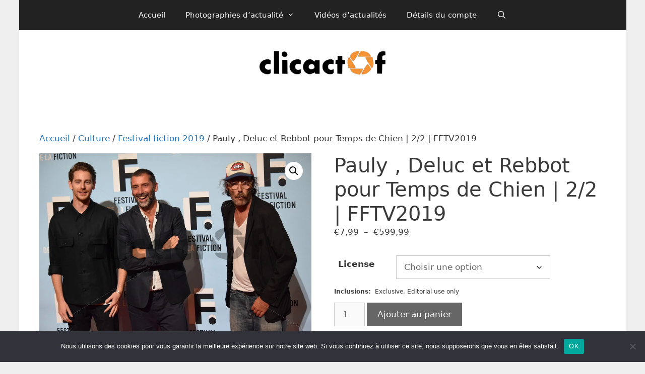

--- FILE ---
content_type: text/html; charset=UTF-8
request_url: https://clicactof.fr/produit/festival_fiction-09-15-2019-001-dsc_0456-temps_de_chien_rebbot/
body_size: 35124
content:
<!DOCTYPE html>
<html lang="fr-FR" xmlns:fb="https://www.facebook.com/2008/fbml" xmlns:addthis="https://www.addthis.com/help/api-spec"  prefix="og: https://ogp.me/ns# fb: https://ogp.me/ns/fb# product: https://ogp.me/ns/product#">
<head>
	<meta charset="UTF-8">
	

<meta name="wpsso-begin" content="wpsso structured data begin"/>
<!-- generator:1 --><meta name="generator" content="WPSSO Core 21.8.0/S"/>
<link rel="shortlink" href="https://clicactof.fr/?p=13755"/>
<meta property="fb:app_id" content="240915875927416"/>
<meta property="og:type" content="product"/>
<meta property="og:url" content="https://clicactof.fr/produit/festival_fiction-09-15-2019-001-dsc_0456-temps_de_chien_rebbot/"/>
<meta property="og:locale" content="fr_FR"/>
<meta property="og:site_name" content="Clicactof"/>
<meta property="og:title" content="Pauly , Deluc et Rebbot pour Temps de Chien | 2/2 | FFTV2019"/>
<meta property="og:description" content="Ev&egrave;nement : Festival de la Fiction 2019. - Description : Pablo Pauly (acteur), Edouard Deluc (r&eacute;alisateur) et Philippe Rebbot (acteur) pour Temps de Chien qui remporte le prix du meilleur t&eacute;l&eacute;film au Festival de la fiction 2019 de La Rochelle. - Date de cr&eacute;ation : 14/09/2019 - Ville : La..."/>
<meta property="og:updated_time" content="2019-10-27T11:32:59+00:00"/>
<meta property="product:retailer_item_id" content="13755"/>
<meta property="product:retailer_category" content="Culture &gt; Festival fiction 2019"/>
<!-- product:variants:1 --><meta property="product:retailer_item_id" content="13756"/>
<!-- product:variants:1 --><meta property="product:item_group_id" content="13755"/>
<!-- product:variants:1 --><meta property="product:availability" content="in stock"/>
<!-- product:variants:1 --><meta property="product:condition" content="new"/>
<!-- product:variants:1 --><meta property="product:original_price:amount" content="74.99"/>
<!-- product:variants:1 --><meta property="product:original_price:currency" content="EUR"/>
<!-- product:variants:1 --><meta property="product:pretax_price:amount" content="74.99"/>
<!-- product:variants:1 --><meta property="product:pretax_price:currency" content="EUR"/>
<!-- product:variants:1 --><meta property="product:price:amount" content="74.99"/>
<!-- product:variants:1 --><meta property="product:price:currency" content="EUR"/>
<!-- product:variants:2 --><meta property="product:retailer_item_id" content="13757"/>
<!-- product:variants:2 --><meta property="product:item_group_id" content="13755"/>
<!-- product:variants:2 --><meta property="product:availability" content="in stock"/>
<!-- product:variants:2 --><meta property="product:condition" content="new"/>
<!-- product:variants:2 --><meta property="product:original_price:amount" content="29.99"/>
<!-- product:variants:2 --><meta property="product:original_price:currency" content="EUR"/>
<!-- product:variants:2 --><meta property="product:pretax_price:amount" content="29.99"/>
<!-- product:variants:2 --><meta property="product:pretax_price:currency" content="EUR"/>
<!-- product:variants:2 --><meta property="product:price:amount" content="29.99"/>
<!-- product:variants:2 --><meta property="product:price:currency" content="EUR"/>
<!-- product:variants:3 --><meta property="product:retailer_item_id" content="13758"/>
<!-- product:variants:3 --><meta property="product:item_group_id" content="13755"/>
<!-- product:variants:3 --><meta property="product:availability" content="in stock"/>
<!-- product:variants:3 --><meta property="product:condition" content="new"/>
<!-- product:variants:3 --><meta property="product:original_price:amount" content="7.99"/>
<!-- product:variants:3 --><meta property="product:original_price:currency" content="EUR"/>
<!-- product:variants:3 --><meta property="product:pretax_price:amount" content="7.99"/>
<!-- product:variants:3 --><meta property="product:pretax_price:currency" content="EUR"/>
<!-- product:variants:3 --><meta property="product:price:amount" content="7.99"/>
<!-- product:variants:3 --><meta property="product:price:currency" content="EUR"/>
<!-- product:variants:4 --><meta property="product:retailer_item_id" content="13759"/>
<!-- product:variants:4 --><meta property="product:item_group_id" content="13755"/>
<!-- product:variants:4 --><meta property="product:availability" content="in stock"/>
<!-- product:variants:4 --><meta property="product:condition" content="new"/>
<!-- product:variants:4 --><meta property="product:original_price:amount" content="149.99"/>
<!-- product:variants:4 --><meta property="product:original_price:currency" content="EUR"/>
<!-- product:variants:4 --><meta property="product:pretax_price:amount" content="149.99"/>
<!-- product:variants:4 --><meta property="product:pretax_price:currency" content="EUR"/>
<!-- product:variants:4 --><meta property="product:price:amount" content="149.99"/>
<!-- product:variants:4 --><meta property="product:price:currency" content="EUR"/>
<!-- product:variants:5 --><meta property="product:retailer_item_id" content="13760"/>
<!-- product:variants:5 --><meta property="product:item_group_id" content="13755"/>
<!-- product:variants:5 --><meta property="product:availability" content="in stock"/>
<!-- product:variants:5 --><meta property="product:condition" content="new"/>
<!-- product:variants:5 --><meta property="product:original_price:amount" content="59.99"/>
<!-- product:variants:5 --><meta property="product:original_price:currency" content="EUR"/>
<!-- product:variants:5 --><meta property="product:pretax_price:amount" content="59.99"/>
<!-- product:variants:5 --><meta property="product:pretax_price:currency" content="EUR"/>
<!-- product:variants:5 --><meta property="product:price:amount" content="59.99"/>
<!-- product:variants:5 --><meta property="product:price:currency" content="EUR"/>
<!-- product:variants:6 --><meta property="product:retailer_item_id" content="13761"/>
<!-- product:variants:6 --><meta property="product:item_group_id" content="13755"/>
<!-- product:variants:6 --><meta property="product:availability" content="in stock"/>
<!-- product:variants:6 --><meta property="product:condition" content="new"/>
<!-- product:variants:6 --><meta property="product:original_price:amount" content="14.99"/>
<!-- product:variants:6 --><meta property="product:original_price:currency" content="EUR"/>
<!-- product:variants:6 --><meta property="product:pretax_price:amount" content="14.99"/>
<!-- product:variants:6 --><meta property="product:pretax_price:currency" content="EUR"/>
<!-- product:variants:6 --><meta property="product:price:amount" content="14.99"/>
<!-- product:variants:6 --><meta property="product:price:currency" content="EUR"/>
<!-- product:variants:7 --><meta property="product:retailer_item_id" content="13762"/>
<!-- product:variants:7 --><meta property="product:item_group_id" content="13755"/>
<!-- product:variants:7 --><meta property="product:availability" content="in stock"/>
<!-- product:variants:7 --><meta property="product:condition" content="new"/>
<!-- product:variants:7 --><meta property="product:original_price:amount" content="199.99"/>
<!-- product:variants:7 --><meta property="product:original_price:currency" content="EUR"/>
<!-- product:variants:7 --><meta property="product:pretax_price:amount" content="199.99"/>
<!-- product:variants:7 --><meta property="product:pretax_price:currency" content="EUR"/>
<!-- product:variants:7 --><meta property="product:price:amount" content="199.99"/>
<!-- product:variants:7 --><meta property="product:price:currency" content="EUR"/>
<!-- product:variants:8 --><meta property="product:retailer_item_id" content="13763"/>
<!-- product:variants:8 --><meta property="product:item_group_id" content="13755"/>
<!-- product:variants:8 --><meta property="product:availability" content="in stock"/>
<!-- product:variants:8 --><meta property="product:condition" content="new"/>
<!-- product:variants:8 --><meta property="product:original_price:amount" content="59.99"/>
<!-- product:variants:8 --><meta property="product:original_price:currency" content="EUR"/>
<!-- product:variants:8 --><meta property="product:pretax_price:amount" content="59.99"/>
<!-- product:variants:8 --><meta property="product:pretax_price:currency" content="EUR"/>
<!-- product:variants:8 --><meta property="product:price:amount" content="59.99"/>
<!-- product:variants:8 --><meta property="product:price:currency" content="EUR"/>
<!-- product:variants:9 --><meta property="product:retailer_item_id" content="13764"/>
<!-- product:variants:9 --><meta property="product:item_group_id" content="13755"/>
<!-- product:variants:9 --><meta property="product:availability" content="in stock"/>
<!-- product:variants:9 --><meta property="product:condition" content="new"/>
<!-- product:variants:9 --><meta property="product:original_price:amount" content="19.99"/>
<!-- product:variants:9 --><meta property="product:original_price:currency" content="EUR"/>
<!-- product:variants:9 --><meta property="product:pretax_price:amount" content="19.99"/>
<!-- product:variants:9 --><meta property="product:pretax_price:currency" content="EUR"/>
<!-- product:variants:9 --><meta property="product:price:amount" content="19.99"/>
<!-- product:variants:9 --><meta property="product:price:currency" content="EUR"/>
<!-- product:variants:10 --><meta property="product:retailer_item_id" content="13765"/>
<!-- product:variants:10 --><meta property="product:item_group_id" content="13755"/>
<!-- product:variants:10 --><meta property="product:availability" content="in stock"/>
<!-- product:variants:10 --><meta property="product:condition" content="new"/>
<!-- product:variants:10 --><meta property="product:original_price:amount" content="599.99"/>
<!-- product:variants:10 --><meta property="product:original_price:currency" content="EUR"/>
<!-- product:variants:10 --><meta property="product:pretax_price:amount" content="599.99"/>
<!-- product:variants:10 --><meta property="product:pretax_price:currency" content="EUR"/>
<!-- product:variants:10 --><meta property="product:price:amount" content="599.99"/>
<!-- product:variants:10 --><meta property="product:price:currency" content="EUR"/>
<!-- product:variants:11 --><meta property="product:retailer_item_id" content="13766"/>
<!-- product:variants:11 --><meta property="product:item_group_id" content="13755"/>
<!-- product:variants:11 --><meta property="product:availability" content="in stock"/>
<!-- product:variants:11 --><meta property="product:condition" content="new"/>
<!-- product:variants:11 --><meta property="product:original_price:amount" content="249.99"/>
<!-- product:variants:11 --><meta property="product:original_price:currency" content="EUR"/>
<!-- product:variants:11 --><meta property="product:pretax_price:amount" content="249.99"/>
<!-- product:variants:11 --><meta property="product:pretax_price:currency" content="EUR"/>
<!-- product:variants:11 --><meta property="product:price:amount" content="249.99"/>
<!-- product:variants:11 --><meta property="product:price:currency" content="EUR"/>
<!-- product:variants:12 --><meta property="product:retailer_item_id" content="13767"/>
<!-- product:variants:12 --><meta property="product:item_group_id" content="13755"/>
<!-- product:variants:12 --><meta property="product:availability" content="in stock"/>
<!-- product:variants:12 --><meta property="product:condition" content="new"/>
<!-- product:variants:12 --><meta property="product:original_price:amount" content="99.99"/>
<!-- product:variants:12 --><meta property="product:original_price:currency" content="EUR"/>
<!-- product:variants:12 --><meta property="product:pretax_price:amount" content="99.99"/>
<!-- product:variants:12 --><meta property="product:pretax_price:currency" content="EUR"/>
<!-- product:variants:12 --><meta property="product:price:amount" content="99.99"/>
<!-- product:variants:12 --><meta property="product:price:currency" content="EUR"/>
<!-- product:variants:13 --><meta property="product:retailer_item_id" content="13768"/>
<!-- product:variants:13 --><meta property="product:item_group_id" content="13755"/>
<!-- product:variants:13 --><meta property="product:availability" content="in stock"/>
<!-- product:variants:13 --><meta property="product:condition" content="new"/>
<!-- product:variants:13 --><meta property="product:original_price:amount" content="29.99"/>
<!-- product:variants:13 --><meta property="product:original_price:currency" content="EUR"/>
<!-- product:variants:13 --><meta property="product:pretax_price:amount" content="29.99"/>
<!-- product:variants:13 --><meta property="product:pretax_price:currency" content="EUR"/>
<!-- product:variants:13 --><meta property="product:price:amount" content="29.99"/>
<!-- product:variants:13 --><meta property="product:price:currency" content="EUR"/>
<!-- product:variants:14 --><meta property="product:retailer_item_id" content="13769"/>
<!-- product:variants:14 --><meta property="product:item_group_id" content="13755"/>
<!-- product:variants:14 --><meta property="product:availability" content="in stock"/>
<!-- product:variants:14 --><meta property="product:condition" content="new"/>
<!-- product:variants:14 --><meta property="product:original_price:amount" content="39.99"/>
<!-- product:variants:14 --><meta property="product:original_price:currency" content="EUR"/>
<!-- product:variants:14 --><meta property="product:pretax_price:amount" content="39.99"/>
<!-- product:variants:14 --><meta property="product:pretax_price:currency" content="EUR"/>
<!-- product:variants:14 --><meta property="product:price:amount" content="39.99"/>
<!-- product:variants:14 --><meta property="product:price:currency" content="EUR"/>
<meta name="twitter:domain" content="clicactof.fr"/>
<meta name="twitter:site" content="@clicactof"/>
<meta name="twitter:title" content="Pauly , Deluc et Rebbot pour Temps de Chien | 2/2 | FFTV2019"/>
<meta name="twitter:description" content="Ev&egrave;nement : Festival de la Fiction 2019. - Description : Pablo Pauly (acteur), Edouard Deluc (r&eacute;alisateur) et Philippe Rebbot (acteur) pour Temps de Chien qui remporte le prix du meilleur t&eacute;l&eacute;film..."/>
<meta name="twitter:card" content="summary"/>
<meta name="twitter:label1" content="Prix"/>
<meta name="twitter:data1" content="7.99 EUR"/>
<meta name="twitter:label2" content="Disponibilit&eacute;"/>
<meta name="twitter:data2" content="In Stock"/>
<script type="application/ld+json" id="wpsso-schema-graph">{
    "@context": "https://schema.org",
    "@graph": [
        {
            "@id": "/produit/festival_fiction-09-15-2019-001-dsc_0456-temps_de_chien_rebbot/#sso/product-group/13755",
            "@context": "https://schema.org",
            "@type": "ProductGroup",
            "mainEntityOfPage": "https://clicactof.fr/produit/festival_fiction-09-15-2019-001-dsc_0456-temps_de_chien_rebbot/",
            "url": "https://clicactof.fr/produit/festival_fiction-09-15-2019-001-dsc_0456-temps_de_chien_rebbot/",
            "sameAs": [
                "https://clicactof.fr/?p=13755"
            ],
            "name": "Pauly , Deluc et Rebbot pour Temps de Chien | 2/2 | FFTV2019",
            "description": "Ev&egrave;nement : Festival de la Fiction 2019. - Description : Pablo Pauly (acteur), Edouard Deluc (r&eacute;alisateur) et Philippe Rebbot (acteur) pour Temps de Chien qui remporte le prix du meilleur t&eacute;l&eacute;film au Festival de la fiction 2019 de La Rochelle. - Date de cr&eacute;ation : 14/09/2019 - Ville : La...",
            "itemCondition": "https://schema.org/NewCondition",
            "productGroupID": 13755,
            "hasVariant": [
                {
                    "@id": "/produit/festival_fiction-09-15-2019-001-dsc_0456-temps_de_chien_rebbot/?attribute_pa_license=pqrppoucouv#sso/product/13756"
                },
                {
                    "@id": "/produit/festival_fiction-09-15-2019-001-dsc_0456-temps_de_chien_rebbot/?attribute_pa_license=pqrint#sso/product/13757"
                },
                {
                    "@id": "/produit/festival_fiction-09-15-2019-001-dsc_0456-temps_de_chien_rebbot/?attribute_pa_license=pqrrepriseweb#sso/product/13758"
                },
                {
                    "@id": "/produit/festival_fiction-09-15-2019-001-dsc_0456-temps_de_chien_rebbot/?attribute_pa_license=pqnppoucouv#sso/product/13759"
                },
                {
                    "@id": "/produit/festival_fiction-09-15-2019-001-dsc_0456-temps_de_chien_rebbot/?attribute_pa_license=pqnint#sso/product/13760"
                },
                {
                    "@id": "/produit/festival_fiction-09-15-2019-001-dsc_0456-temps_de_chien_rebbot/?attribute_pa_license=pqnrepriseweb#sso/product/13761"
                },
                {
                    "@id": "/produit/festival_fiction-09-15-2019-001-dsc_0456-temps_de_chien_rebbot/?attribute_pa_license=phetbppoucouv#sso/product/13762"
                },
                {
                    "@id": "/produit/festival_fiction-09-15-2019-001-dsc_0456-temps_de_chien_rebbot/?attribute_pa_license=phetbint#sso/product/13763"
                },
                {
                    "@id": "/produit/festival_fiction-09-15-2019-001-dsc_0456-temps_de_chien_rebbot/?attribute_pa_license=phetbrepriseweb#sso/product/13764"
                },
                {
                    "@id": "/produit/festival_fiction-09-15-2019-001-dsc_0456-temps_de_chien_rebbot/?attribute_pa_license=pmetpluscouv#sso/product/13765"
                },
                {
                    "@id": "/produit/festival_fiction-09-15-2019-001-dsc_0456-temps_de_chien_rebbot/?attribute_pa_license=pmetpluspp#sso/product/13766"
                },
                {
                    "@id": "/produit/festival_fiction-09-15-2019-001-dsc_0456-temps_de_chien_rebbot/?attribute_pa_license=pmetplusint#sso/product/13767"
                },
                {
                    "@id": "/produit/festival_fiction-09-15-2019-001-dsc_0456-temps_de_chien_rebbot/?attribute_pa_license=pmetplusrepriseweb#sso/product/13768"
                },
                {
                    "@id": "/produit/festival_fiction-09-15-2019-001-dsc_0456-temps_de_chien_rebbot/?attribute_pa_license=horscategorie#sso/product/13769"
                }
            ],
            "variesBy": [
                "offers"
            ]
        },
        {
            "@id": "/produit/festival_fiction-09-15-2019-001-dsc_0456-temps_de_chien_rebbot/?attribute_pa_license=pqrppoucouv#sso/product/13756",
            "@context": "https://schema.org",
            "@type": "Product",
            "url": "https://clicactof.fr/produit/festival_fiction-09-15-2019-001-dsc_0456-temps_de_chien_rebbot/?attribute_pa_license=pqrppoucouv",
            "name": "Pauly , Deluc et Rebbot pour Temps de Chien | 2/2 | FFTV2019 \u2013 pqrppoucouv",
            "description": "Ev&egrave;nement : Festival de la Fiction 2019. - Description : Pablo Pauly (acteur), Edouard Deluc (r&eacute;alisateur) et Philippe Rebbot (acteur) pour Temps de Chien qui remporte le prix du meilleur t&eacute;l&eacute;film au Festival de la fiction 2019 de La Rochelle. - Date de cr&eacute;ation : 14/09/2019 - Ville : La...",
            "inProductGroupWithID": 13755,
            "itemCondition": "https://schema.org/NewCondition",
            "offers": {
                "@context": "https://schema.org",
                "@type": "Offer",
                "url": "https://clicactof.fr/produit/festival_fiction-09-15-2019-001-dsc_0456-temps_de_chien_rebbot/?attribute_pa_license=pqrppoucouv",
                "name": "Pauly , Deluc et Rebbot pour Temps de Chien | 2/2 | FFTV2019 \u2013 pqrppoucouv",
                "description": "Ev&egrave;nement : Festival de la Fiction 2019. - Description : Pablo Pauly (acteur), Edouard Deluc (r&eacute;alisateur) et Philippe Rebbot (acteur) pour Temps de Chien qui remporte le prix du meilleur t&eacute;l&eacute;film au Festival de la fiction 2019 de La Rochelle. - Date de cr&eacute;ation : 14/09/2019 - Ville : La...",
                "availability": "https://schema.org/InStock",
                "itemCondition": "https://schema.org/NewCondition",
                "price": "74.99",
                "priceCurrency": "EUR",
                "priceValidUntil": "2027-01-22T13:17:14+00:00",
                "priceSpecification": [
                    {
                        "@context": "https://schema.org",
                        "@type": "UnitPriceSpecification",
                        "priceType": "https://schema.org/ListPrice",
                        "price": "74.99",
                        "priceCurrency": "EUR",
                        "valueAddedTaxIncluded": false,
                        "validThrough": "2026-02-21T13:17:14+00:00"
                    }
                ],
                "seller": {
                    "@id": "/#sso/organization/site/org-logo-url"
                }
            }
        },
        {
            "@id": "/#sso/organization/site/org-logo-url",
            "@context": "https://schema.org",
            "@type": "Organization",
            "url": "https://clicactof.fr/",
            "name": "Clicactof",
            "description": "L&#039;actualit\u00e9 en images !",
            "sameAs": [
                "https://twitter.com/clicactof",
                "https://www.facebook.com/clicactof/"
            ]
        },
        {
            "@id": "/produit/festival_fiction-09-15-2019-001-dsc_0456-temps_de_chien_rebbot/?attribute_pa_license=pqrint#sso/product/13757",
            "@context": "https://schema.org",
            "@type": "Product",
            "url": "https://clicactof.fr/produit/festival_fiction-09-15-2019-001-dsc_0456-temps_de_chien_rebbot/?attribute_pa_license=pqrint",
            "name": "Pauly , Deluc et Rebbot pour Temps de Chien | 2/2 | FFTV2019 \u2013 pqrint",
            "description": "Ev&egrave;nement : Festival de la Fiction 2019. - Description : Pablo Pauly (acteur), Edouard Deluc (r&eacute;alisateur) et Philippe Rebbot (acteur) pour Temps de Chien qui remporte le prix du meilleur t&eacute;l&eacute;film au Festival de la fiction 2019 de La Rochelle. - Date de cr&eacute;ation : 14/09/2019 - Ville : La...",
            "inProductGroupWithID": 13755,
            "itemCondition": "https://schema.org/NewCondition",
            "offers": {
                "@context": "https://schema.org",
                "@type": "Offer",
                "url": "https://clicactof.fr/produit/festival_fiction-09-15-2019-001-dsc_0456-temps_de_chien_rebbot/?attribute_pa_license=pqrint",
                "name": "Pauly , Deluc et Rebbot pour Temps de Chien | 2/2 | FFTV2019 \u2013 pqrint",
                "description": "Ev&egrave;nement : Festival de la Fiction 2019. - Description : Pablo Pauly (acteur), Edouard Deluc (r&eacute;alisateur) et Philippe Rebbot (acteur) pour Temps de Chien qui remporte le prix du meilleur t&eacute;l&eacute;film au Festival de la fiction 2019 de La Rochelle. - Date de cr&eacute;ation : 14/09/2019 - Ville : La...",
                "availability": "https://schema.org/InStock",
                "itemCondition": "https://schema.org/NewCondition",
                "price": "29.99",
                "priceCurrency": "EUR",
                "priceValidUntil": "2027-01-22T13:17:14+00:00",
                "priceSpecification": [
                    {
                        "@context": "https://schema.org",
                        "@type": "UnitPriceSpecification",
                        "priceType": "https://schema.org/ListPrice",
                        "price": "29.99",
                        "priceCurrency": "EUR",
                        "valueAddedTaxIncluded": false,
                        "validThrough": "2026-02-21T13:17:14+00:00"
                    }
                ],
                "seller": {
                    "@id": "/#sso/organization/site/org-logo-url"
                }
            }
        },
        {
            "@id": "/produit/festival_fiction-09-15-2019-001-dsc_0456-temps_de_chien_rebbot/?attribute_pa_license=pqrrepriseweb#sso/product/13758",
            "@context": "https://schema.org",
            "@type": "Product",
            "url": "https://clicactof.fr/produit/festival_fiction-09-15-2019-001-dsc_0456-temps_de_chien_rebbot/?attribute_pa_license=pqrrepriseweb",
            "name": "Pauly , Deluc et Rebbot pour Temps de Chien | 2/2 | FFTV2019 \u2013 pqrrepriseweb",
            "description": "Ev&egrave;nement : Festival de la Fiction 2019. - Description : Pablo Pauly (acteur), Edouard Deluc (r&eacute;alisateur) et Philippe Rebbot (acteur) pour Temps de Chien qui remporte le prix du meilleur t&eacute;l&eacute;film au Festival de la fiction 2019 de La Rochelle. - Date de cr&eacute;ation : 14/09/2019 - Ville : La...",
            "inProductGroupWithID": 13755,
            "itemCondition": "https://schema.org/NewCondition",
            "offers": {
                "@context": "https://schema.org",
                "@type": "Offer",
                "url": "https://clicactof.fr/produit/festival_fiction-09-15-2019-001-dsc_0456-temps_de_chien_rebbot/?attribute_pa_license=pqrrepriseweb",
                "name": "Pauly , Deluc et Rebbot pour Temps de Chien | 2/2 | FFTV2019 \u2013 pqrrepriseweb",
                "description": "Ev&egrave;nement : Festival de la Fiction 2019. - Description : Pablo Pauly (acteur), Edouard Deluc (r&eacute;alisateur) et Philippe Rebbot (acteur) pour Temps de Chien qui remporte le prix du meilleur t&eacute;l&eacute;film au Festival de la fiction 2019 de La Rochelle. - Date de cr&eacute;ation : 14/09/2019 - Ville : La...",
                "availability": "https://schema.org/InStock",
                "itemCondition": "https://schema.org/NewCondition",
                "price": "7.99",
                "priceCurrency": "EUR",
                "priceValidUntil": "2027-01-22T13:17:14+00:00",
                "priceSpecification": [
                    {
                        "@context": "https://schema.org",
                        "@type": "UnitPriceSpecification",
                        "priceType": "https://schema.org/ListPrice",
                        "price": "7.99",
                        "priceCurrency": "EUR",
                        "valueAddedTaxIncluded": false,
                        "validThrough": "2026-02-21T13:17:14+00:00"
                    }
                ],
                "seller": {
                    "@id": "/#sso/organization/site/org-logo-url"
                }
            }
        },
        {
            "@id": "/produit/festival_fiction-09-15-2019-001-dsc_0456-temps_de_chien_rebbot/?attribute_pa_license=pqnppoucouv#sso/product/13759",
            "@context": "https://schema.org",
            "@type": "Product",
            "url": "https://clicactof.fr/produit/festival_fiction-09-15-2019-001-dsc_0456-temps_de_chien_rebbot/?attribute_pa_license=pqnppoucouv",
            "name": "Pauly , Deluc et Rebbot pour Temps de Chien | 2/2 | FFTV2019 \u2013 pqnppoucouv",
            "description": "Ev&egrave;nement : Festival de la Fiction 2019. - Description : Pablo Pauly (acteur), Edouard Deluc (r&eacute;alisateur) et Philippe Rebbot (acteur) pour Temps de Chien qui remporte le prix du meilleur t&eacute;l&eacute;film au Festival de la fiction 2019 de La Rochelle. - Date de cr&eacute;ation : 14/09/2019 - Ville : La...",
            "inProductGroupWithID": 13755,
            "itemCondition": "https://schema.org/NewCondition",
            "offers": {
                "@context": "https://schema.org",
                "@type": "Offer",
                "url": "https://clicactof.fr/produit/festival_fiction-09-15-2019-001-dsc_0456-temps_de_chien_rebbot/?attribute_pa_license=pqnppoucouv",
                "name": "Pauly , Deluc et Rebbot pour Temps de Chien | 2/2 | FFTV2019 \u2013 pqnppoucouv",
                "description": "Ev&egrave;nement : Festival de la Fiction 2019. - Description : Pablo Pauly (acteur), Edouard Deluc (r&eacute;alisateur) et Philippe Rebbot (acteur) pour Temps de Chien qui remporte le prix du meilleur t&eacute;l&eacute;film au Festival de la fiction 2019 de La Rochelle. - Date de cr&eacute;ation : 14/09/2019 - Ville : La...",
                "availability": "https://schema.org/InStock",
                "itemCondition": "https://schema.org/NewCondition",
                "price": "149.99",
                "priceCurrency": "EUR",
                "priceValidUntil": "2027-01-22T13:17:14+00:00",
                "priceSpecification": [
                    {
                        "@context": "https://schema.org",
                        "@type": "UnitPriceSpecification",
                        "priceType": "https://schema.org/ListPrice",
                        "price": "149.99",
                        "priceCurrency": "EUR",
                        "valueAddedTaxIncluded": false,
                        "validThrough": "2026-02-21T13:17:14+00:00"
                    }
                ],
                "seller": {
                    "@id": "/#sso/organization/site/org-logo-url"
                }
            }
        },
        {
            "@id": "/produit/festival_fiction-09-15-2019-001-dsc_0456-temps_de_chien_rebbot/?attribute_pa_license=pqnint#sso/product/13760",
            "@context": "https://schema.org",
            "@type": "Product",
            "url": "https://clicactof.fr/produit/festival_fiction-09-15-2019-001-dsc_0456-temps_de_chien_rebbot/?attribute_pa_license=pqnint",
            "name": "Pauly , Deluc et Rebbot pour Temps de Chien | 2/2 | FFTV2019 \u2013 pqnint",
            "description": "Ev&egrave;nement : Festival de la Fiction 2019. - Description : Pablo Pauly (acteur), Edouard Deluc (r&eacute;alisateur) et Philippe Rebbot (acteur) pour Temps de Chien qui remporte le prix du meilleur t&eacute;l&eacute;film au Festival de la fiction 2019 de La Rochelle. - Date de cr&eacute;ation : 14/09/2019 - Ville : La...",
            "inProductGroupWithID": 13755,
            "itemCondition": "https://schema.org/NewCondition",
            "offers": {
                "@context": "https://schema.org",
                "@type": "Offer",
                "url": "https://clicactof.fr/produit/festival_fiction-09-15-2019-001-dsc_0456-temps_de_chien_rebbot/?attribute_pa_license=pqnint",
                "name": "Pauly , Deluc et Rebbot pour Temps de Chien | 2/2 | FFTV2019 \u2013 pqnint",
                "description": "Ev&egrave;nement : Festival de la Fiction 2019. - Description : Pablo Pauly (acteur), Edouard Deluc (r&eacute;alisateur) et Philippe Rebbot (acteur) pour Temps de Chien qui remporte le prix du meilleur t&eacute;l&eacute;film au Festival de la fiction 2019 de La Rochelle. - Date de cr&eacute;ation : 14/09/2019 - Ville : La...",
                "availability": "https://schema.org/InStock",
                "itemCondition": "https://schema.org/NewCondition",
                "price": "59.99",
                "priceCurrency": "EUR",
                "priceValidUntil": "2027-01-22T13:17:14+00:00",
                "priceSpecification": [
                    {
                        "@context": "https://schema.org",
                        "@type": "UnitPriceSpecification",
                        "priceType": "https://schema.org/ListPrice",
                        "price": "59.99",
                        "priceCurrency": "EUR",
                        "valueAddedTaxIncluded": false,
                        "validThrough": "2026-02-21T13:17:15+00:00"
                    }
                ],
                "seller": {
                    "@id": "/#sso/organization/site/org-logo-url"
                }
            }
        },
        {
            "@id": "/produit/festival_fiction-09-15-2019-001-dsc_0456-temps_de_chien_rebbot/?attribute_pa_license=pqnrepriseweb#sso/product/13761",
            "@context": "https://schema.org",
            "@type": "Product",
            "url": "https://clicactof.fr/produit/festival_fiction-09-15-2019-001-dsc_0456-temps_de_chien_rebbot/?attribute_pa_license=pqnrepriseweb",
            "name": "Pauly , Deluc et Rebbot pour Temps de Chien | 2/2 | FFTV2019 \u2013 pqnrepriseweb",
            "description": "Ev&egrave;nement : Festival de la Fiction 2019. - Description : Pablo Pauly (acteur), Edouard Deluc (r&eacute;alisateur) et Philippe Rebbot (acteur) pour Temps de Chien qui remporte le prix du meilleur t&eacute;l&eacute;film au Festival de la fiction 2019 de La Rochelle. - Date de cr&eacute;ation : 14/09/2019 - Ville : La...",
            "inProductGroupWithID": 13755,
            "itemCondition": "https://schema.org/NewCondition",
            "offers": {
                "@context": "https://schema.org",
                "@type": "Offer",
                "url": "https://clicactof.fr/produit/festival_fiction-09-15-2019-001-dsc_0456-temps_de_chien_rebbot/?attribute_pa_license=pqnrepriseweb",
                "name": "Pauly , Deluc et Rebbot pour Temps de Chien | 2/2 | FFTV2019 \u2013 pqnrepriseweb",
                "description": "Ev&egrave;nement : Festival de la Fiction 2019. - Description : Pablo Pauly (acteur), Edouard Deluc (r&eacute;alisateur) et Philippe Rebbot (acteur) pour Temps de Chien qui remporte le prix du meilleur t&eacute;l&eacute;film au Festival de la fiction 2019 de La Rochelle. - Date de cr&eacute;ation : 14/09/2019 - Ville : La...",
                "availability": "https://schema.org/InStock",
                "itemCondition": "https://schema.org/NewCondition",
                "price": "14.99",
                "priceCurrency": "EUR",
                "priceValidUntil": "2027-01-22T13:17:14+00:00",
                "priceSpecification": [
                    {
                        "@context": "https://schema.org",
                        "@type": "UnitPriceSpecification",
                        "priceType": "https://schema.org/ListPrice",
                        "price": "14.99",
                        "priceCurrency": "EUR",
                        "valueAddedTaxIncluded": false,
                        "validThrough": "2026-02-21T13:17:15+00:00"
                    }
                ],
                "seller": {
                    "@id": "/#sso/organization/site/org-logo-url"
                }
            }
        },
        {
            "@id": "/produit/festival_fiction-09-15-2019-001-dsc_0456-temps_de_chien_rebbot/?attribute_pa_license=phetbppoucouv#sso/product/13762",
            "@context": "https://schema.org",
            "@type": "Product",
            "url": "https://clicactof.fr/produit/festival_fiction-09-15-2019-001-dsc_0456-temps_de_chien_rebbot/?attribute_pa_license=phetbppoucouv",
            "name": "Pauly , Deluc et Rebbot pour Temps de Chien | 2/2 | FFTV2019 \u2013 phetbppoucouv",
            "description": "Ev&egrave;nement : Festival de la Fiction 2019. - Description : Pablo Pauly (acteur), Edouard Deluc (r&eacute;alisateur) et Philippe Rebbot (acteur) pour Temps de Chien qui remporte le prix du meilleur t&eacute;l&eacute;film au Festival de la fiction 2019 de La Rochelle. - Date de cr&eacute;ation : 14/09/2019 - Ville : La...",
            "inProductGroupWithID": 13755,
            "itemCondition": "https://schema.org/NewCondition",
            "offers": {
                "@context": "https://schema.org",
                "@type": "Offer",
                "url": "https://clicactof.fr/produit/festival_fiction-09-15-2019-001-dsc_0456-temps_de_chien_rebbot/?attribute_pa_license=phetbppoucouv",
                "name": "Pauly , Deluc et Rebbot pour Temps de Chien | 2/2 | FFTV2019 \u2013 phetbppoucouv",
                "description": "Ev&egrave;nement : Festival de la Fiction 2019. - Description : Pablo Pauly (acteur), Edouard Deluc (r&eacute;alisateur) et Philippe Rebbot (acteur) pour Temps de Chien qui remporte le prix du meilleur t&eacute;l&eacute;film au Festival de la fiction 2019 de La Rochelle. - Date de cr&eacute;ation : 14/09/2019 - Ville : La...",
                "availability": "https://schema.org/InStock",
                "itemCondition": "https://schema.org/NewCondition",
                "price": "199.99",
                "priceCurrency": "EUR",
                "priceValidUntil": "2027-01-22T13:17:14+00:00",
                "priceSpecification": [
                    {
                        "@context": "https://schema.org",
                        "@type": "UnitPriceSpecification",
                        "priceType": "https://schema.org/ListPrice",
                        "price": "199.99",
                        "priceCurrency": "EUR",
                        "valueAddedTaxIncluded": false,
                        "validThrough": "2026-02-21T13:17:15+00:00"
                    }
                ],
                "seller": {
                    "@id": "/#sso/organization/site/org-logo-url"
                }
            }
        },
        {
            "@id": "/produit/festival_fiction-09-15-2019-001-dsc_0456-temps_de_chien_rebbot/?attribute_pa_license=phetbint#sso/product/13763",
            "@context": "https://schema.org",
            "@type": "Product",
            "url": "https://clicactof.fr/produit/festival_fiction-09-15-2019-001-dsc_0456-temps_de_chien_rebbot/?attribute_pa_license=phetbint",
            "name": "Pauly , Deluc et Rebbot pour Temps de Chien | 2/2 | FFTV2019 \u2013 phetbint",
            "description": "Ev&egrave;nement : Festival de la Fiction 2019. - Description : Pablo Pauly (acteur), Edouard Deluc (r&eacute;alisateur) et Philippe Rebbot (acteur) pour Temps de Chien qui remporte le prix du meilleur t&eacute;l&eacute;film au Festival de la fiction 2019 de La Rochelle. - Date de cr&eacute;ation : 14/09/2019 - Ville : La...",
            "inProductGroupWithID": 13755,
            "itemCondition": "https://schema.org/NewCondition",
            "offers": {
                "@context": "https://schema.org",
                "@type": "Offer",
                "url": "https://clicactof.fr/produit/festival_fiction-09-15-2019-001-dsc_0456-temps_de_chien_rebbot/?attribute_pa_license=phetbint",
                "name": "Pauly , Deluc et Rebbot pour Temps de Chien | 2/2 | FFTV2019 \u2013 phetbint",
                "description": "Ev&egrave;nement : Festival de la Fiction 2019. - Description : Pablo Pauly (acteur), Edouard Deluc (r&eacute;alisateur) et Philippe Rebbot (acteur) pour Temps de Chien qui remporte le prix du meilleur t&eacute;l&eacute;film au Festival de la fiction 2019 de La Rochelle. - Date de cr&eacute;ation : 14/09/2019 - Ville : La...",
                "availability": "https://schema.org/InStock",
                "itemCondition": "https://schema.org/NewCondition",
                "price": "59.99",
                "priceCurrency": "EUR",
                "priceValidUntil": "2027-01-22T13:17:14+00:00",
                "priceSpecification": [
                    {
                        "@context": "https://schema.org",
                        "@type": "UnitPriceSpecification",
                        "priceType": "https://schema.org/ListPrice",
                        "price": "59.99",
                        "priceCurrency": "EUR",
                        "valueAddedTaxIncluded": false,
                        "validThrough": "2026-02-21T13:17:15+00:00"
                    }
                ],
                "seller": {
                    "@id": "/#sso/organization/site/org-logo-url"
                }
            }
        },
        {
            "@id": "/produit/festival_fiction-09-15-2019-001-dsc_0456-temps_de_chien_rebbot/?attribute_pa_license=phetbrepriseweb#sso/product/13764",
            "@context": "https://schema.org",
            "@type": "Product",
            "url": "https://clicactof.fr/produit/festival_fiction-09-15-2019-001-dsc_0456-temps_de_chien_rebbot/?attribute_pa_license=phetbrepriseweb",
            "name": "Pauly , Deluc et Rebbot pour Temps de Chien | 2/2 | FFTV2019 \u2013 phetbrepriseweb",
            "description": "Ev&egrave;nement : Festival de la Fiction 2019. - Description : Pablo Pauly (acteur), Edouard Deluc (r&eacute;alisateur) et Philippe Rebbot (acteur) pour Temps de Chien qui remporte le prix du meilleur t&eacute;l&eacute;film au Festival de la fiction 2019 de La Rochelle. - Date de cr&eacute;ation : 14/09/2019 - Ville : La...",
            "inProductGroupWithID": 13755,
            "itemCondition": "https://schema.org/NewCondition",
            "offers": {
                "@context": "https://schema.org",
                "@type": "Offer",
                "url": "https://clicactof.fr/produit/festival_fiction-09-15-2019-001-dsc_0456-temps_de_chien_rebbot/?attribute_pa_license=phetbrepriseweb",
                "name": "Pauly , Deluc et Rebbot pour Temps de Chien | 2/2 | FFTV2019 \u2013 phetbrepriseweb",
                "description": "Ev&egrave;nement : Festival de la Fiction 2019. - Description : Pablo Pauly (acteur), Edouard Deluc (r&eacute;alisateur) et Philippe Rebbot (acteur) pour Temps de Chien qui remporte le prix du meilleur t&eacute;l&eacute;film au Festival de la fiction 2019 de La Rochelle. - Date de cr&eacute;ation : 14/09/2019 - Ville : La...",
                "availability": "https://schema.org/InStock",
                "itemCondition": "https://schema.org/NewCondition",
                "price": "19.99",
                "priceCurrency": "EUR",
                "priceValidUntil": "2027-01-22T13:17:14+00:00",
                "priceSpecification": [
                    {
                        "@context": "https://schema.org",
                        "@type": "UnitPriceSpecification",
                        "priceType": "https://schema.org/ListPrice",
                        "price": "19.99",
                        "priceCurrency": "EUR",
                        "valueAddedTaxIncluded": false,
                        "validThrough": "2026-02-21T13:17:15+00:00"
                    }
                ],
                "seller": {
                    "@id": "/#sso/organization/site/org-logo-url"
                }
            }
        },
        {
            "@id": "/produit/festival_fiction-09-15-2019-001-dsc_0456-temps_de_chien_rebbot/?attribute_pa_license=pmetpluscouv#sso/product/13765",
            "@context": "https://schema.org",
            "@type": "Product",
            "url": "https://clicactof.fr/produit/festival_fiction-09-15-2019-001-dsc_0456-temps_de_chien_rebbot/?attribute_pa_license=pmetpluscouv",
            "name": "Pauly , Deluc et Rebbot pour Temps de Chien | 2/2 | FFTV2019 \u2013 pmetpluscouv",
            "description": "Ev&egrave;nement : Festival de la Fiction 2019. - Description : Pablo Pauly (acteur), Edouard Deluc (r&eacute;alisateur) et Philippe Rebbot (acteur) pour Temps de Chien qui remporte le prix du meilleur t&eacute;l&eacute;film au Festival de la fiction 2019 de La Rochelle. - Date de cr&eacute;ation : 14/09/2019 - Ville : La...",
            "inProductGroupWithID": 13755,
            "itemCondition": "https://schema.org/NewCondition",
            "offers": {
                "@context": "https://schema.org",
                "@type": "Offer",
                "url": "https://clicactof.fr/produit/festival_fiction-09-15-2019-001-dsc_0456-temps_de_chien_rebbot/?attribute_pa_license=pmetpluscouv",
                "name": "Pauly , Deluc et Rebbot pour Temps de Chien | 2/2 | FFTV2019 \u2013 pmetpluscouv",
                "description": "Ev&egrave;nement : Festival de la Fiction 2019. - Description : Pablo Pauly (acteur), Edouard Deluc (r&eacute;alisateur) et Philippe Rebbot (acteur) pour Temps de Chien qui remporte le prix du meilleur t&eacute;l&eacute;film au Festival de la fiction 2019 de La Rochelle. - Date de cr&eacute;ation : 14/09/2019 - Ville : La...",
                "availability": "https://schema.org/InStock",
                "itemCondition": "https://schema.org/NewCondition",
                "price": "599.99",
                "priceCurrency": "EUR",
                "priceValidUntil": "2027-01-22T13:17:14+00:00",
                "priceSpecification": [
                    {
                        "@context": "https://schema.org",
                        "@type": "UnitPriceSpecification",
                        "priceType": "https://schema.org/ListPrice",
                        "price": "599.99",
                        "priceCurrency": "EUR",
                        "valueAddedTaxIncluded": false,
                        "validThrough": "2026-02-21T13:17:15+00:00"
                    }
                ],
                "seller": {
                    "@id": "/#sso/organization/site/org-logo-url"
                }
            }
        },
        {
            "@id": "/produit/festival_fiction-09-15-2019-001-dsc_0456-temps_de_chien_rebbot/?attribute_pa_license=pmetpluspp#sso/product/13766",
            "@context": "https://schema.org",
            "@type": "Product",
            "url": "https://clicactof.fr/produit/festival_fiction-09-15-2019-001-dsc_0456-temps_de_chien_rebbot/?attribute_pa_license=pmetpluspp",
            "name": "Pauly , Deluc et Rebbot pour Temps de Chien | 2/2 | FFTV2019 \u2013 pmetpluspp",
            "description": "Ev&egrave;nement : Festival de la Fiction 2019. - Description : Pablo Pauly (acteur), Edouard Deluc (r&eacute;alisateur) et Philippe Rebbot (acteur) pour Temps de Chien qui remporte le prix du meilleur t&eacute;l&eacute;film au Festival de la fiction 2019 de La Rochelle. - Date de cr&eacute;ation : 14/09/2019 - Ville : La...",
            "inProductGroupWithID": 13755,
            "itemCondition": "https://schema.org/NewCondition",
            "offers": {
                "@context": "https://schema.org",
                "@type": "Offer",
                "url": "https://clicactof.fr/produit/festival_fiction-09-15-2019-001-dsc_0456-temps_de_chien_rebbot/?attribute_pa_license=pmetpluspp",
                "name": "Pauly , Deluc et Rebbot pour Temps de Chien | 2/2 | FFTV2019 \u2013 pmetpluspp",
                "description": "Ev&egrave;nement : Festival de la Fiction 2019. - Description : Pablo Pauly (acteur), Edouard Deluc (r&eacute;alisateur) et Philippe Rebbot (acteur) pour Temps de Chien qui remporte le prix du meilleur t&eacute;l&eacute;film au Festival de la fiction 2019 de La Rochelle. - Date de cr&eacute;ation : 14/09/2019 - Ville : La...",
                "availability": "https://schema.org/InStock",
                "itemCondition": "https://schema.org/NewCondition",
                "price": "249.99",
                "priceCurrency": "EUR",
                "priceValidUntil": "2027-01-22T13:17:14+00:00",
                "priceSpecification": [
                    {
                        "@context": "https://schema.org",
                        "@type": "UnitPriceSpecification",
                        "priceType": "https://schema.org/ListPrice",
                        "price": "249.99",
                        "priceCurrency": "EUR",
                        "valueAddedTaxIncluded": false,
                        "validThrough": "2026-02-21T13:17:15+00:00"
                    }
                ],
                "seller": {
                    "@id": "/#sso/organization/site/org-logo-url"
                }
            }
        },
        {
            "@id": "/produit/festival_fiction-09-15-2019-001-dsc_0456-temps_de_chien_rebbot/?attribute_pa_license=pmetplusint#sso/product/13767",
            "@context": "https://schema.org",
            "@type": "Product",
            "url": "https://clicactof.fr/produit/festival_fiction-09-15-2019-001-dsc_0456-temps_de_chien_rebbot/?attribute_pa_license=pmetplusint",
            "name": "Pauly , Deluc et Rebbot pour Temps de Chien | 2/2 | FFTV2019 \u2013 pmetplusint",
            "description": "Ev&egrave;nement : Festival de la Fiction 2019. - Description : Pablo Pauly (acteur), Edouard Deluc (r&eacute;alisateur) et Philippe Rebbot (acteur) pour Temps de Chien qui remporte le prix du meilleur t&eacute;l&eacute;film au Festival de la fiction 2019 de La Rochelle. - Date de cr&eacute;ation : 14/09/2019 - Ville : La...",
            "inProductGroupWithID": 13755,
            "itemCondition": "https://schema.org/NewCondition",
            "offers": {
                "@context": "https://schema.org",
                "@type": "Offer",
                "url": "https://clicactof.fr/produit/festival_fiction-09-15-2019-001-dsc_0456-temps_de_chien_rebbot/?attribute_pa_license=pmetplusint",
                "name": "Pauly , Deluc et Rebbot pour Temps de Chien | 2/2 | FFTV2019 \u2013 pmetplusint",
                "description": "Ev&egrave;nement : Festival de la Fiction 2019. - Description : Pablo Pauly (acteur), Edouard Deluc (r&eacute;alisateur) et Philippe Rebbot (acteur) pour Temps de Chien qui remporte le prix du meilleur t&eacute;l&eacute;film au Festival de la fiction 2019 de La Rochelle. - Date de cr&eacute;ation : 14/09/2019 - Ville : La...",
                "availability": "https://schema.org/InStock",
                "itemCondition": "https://schema.org/NewCondition",
                "price": "99.99",
                "priceCurrency": "EUR",
                "priceValidUntil": "2027-01-22T13:17:14+00:00",
                "priceSpecification": [
                    {
                        "@context": "https://schema.org",
                        "@type": "UnitPriceSpecification",
                        "priceType": "https://schema.org/ListPrice",
                        "price": "99.99",
                        "priceCurrency": "EUR",
                        "valueAddedTaxIncluded": false,
                        "validThrough": "2026-02-21T13:17:16+00:00"
                    }
                ],
                "seller": {
                    "@id": "/#sso/organization/site/org-logo-url"
                }
            }
        },
        {
            "@id": "/produit/festival_fiction-09-15-2019-001-dsc_0456-temps_de_chien_rebbot/?attribute_pa_license=pmetplusrepriseweb#sso/product/13768",
            "@context": "https://schema.org",
            "@type": "Product",
            "url": "https://clicactof.fr/produit/festival_fiction-09-15-2019-001-dsc_0456-temps_de_chien_rebbot/?attribute_pa_license=pmetplusrepriseweb",
            "name": "Pauly , Deluc et Rebbot pour Temps de Chien | 2/2 | FFTV2019 \u2013 pmetplusrepriseweb",
            "description": "Ev&egrave;nement : Festival de la Fiction 2019. - Description : Pablo Pauly (acteur), Edouard Deluc (r&eacute;alisateur) et Philippe Rebbot (acteur) pour Temps de Chien qui remporte le prix du meilleur t&eacute;l&eacute;film au Festival de la fiction 2019 de La Rochelle. - Date de cr&eacute;ation : 14/09/2019 - Ville : La...",
            "inProductGroupWithID": 13755,
            "itemCondition": "https://schema.org/NewCondition",
            "offers": {
                "@context": "https://schema.org",
                "@type": "Offer",
                "url": "https://clicactof.fr/produit/festival_fiction-09-15-2019-001-dsc_0456-temps_de_chien_rebbot/?attribute_pa_license=pmetplusrepriseweb",
                "name": "Pauly , Deluc et Rebbot pour Temps de Chien | 2/2 | FFTV2019 \u2013 pmetplusrepriseweb",
                "description": "Ev&egrave;nement : Festival de la Fiction 2019. - Description : Pablo Pauly (acteur), Edouard Deluc (r&eacute;alisateur) et Philippe Rebbot (acteur) pour Temps de Chien qui remporte le prix du meilleur t&eacute;l&eacute;film au Festival de la fiction 2019 de La Rochelle. - Date de cr&eacute;ation : 14/09/2019 - Ville : La...",
                "availability": "https://schema.org/InStock",
                "itemCondition": "https://schema.org/NewCondition",
                "price": "29.99",
                "priceCurrency": "EUR",
                "priceValidUntil": "2027-01-22T13:17:14+00:00",
                "priceSpecification": [
                    {
                        "@context": "https://schema.org",
                        "@type": "UnitPriceSpecification",
                        "priceType": "https://schema.org/ListPrice",
                        "price": "29.99",
                        "priceCurrency": "EUR",
                        "valueAddedTaxIncluded": false,
                        "validThrough": "2026-02-21T13:17:16+00:00"
                    }
                ],
                "seller": {
                    "@id": "/#sso/organization/site/org-logo-url"
                }
            }
        },
        {
            "@id": "/produit/festival_fiction-09-15-2019-001-dsc_0456-temps_de_chien_rebbot/?attribute_pa_license=horscategorie#sso/product/13769",
            "@context": "https://schema.org",
            "@type": "Product",
            "url": "https://clicactof.fr/produit/festival_fiction-09-15-2019-001-dsc_0456-temps_de_chien_rebbot/?attribute_pa_license=horscategorie",
            "name": "Pauly , Deluc et Rebbot pour Temps de Chien | 2/2 | FFTV2019 \u2013 horscategorie",
            "description": "Ev&egrave;nement : Festival de la Fiction 2019. - Description : Pablo Pauly (acteur), Edouard Deluc (r&eacute;alisateur) et Philippe Rebbot (acteur) pour Temps de Chien qui remporte le prix du meilleur t&eacute;l&eacute;film au Festival de la fiction 2019 de La Rochelle. - Date de cr&eacute;ation : 14/09/2019 - Ville : La...",
            "inProductGroupWithID": 13755,
            "itemCondition": "https://schema.org/NewCondition",
            "offers": {
                "@context": "https://schema.org",
                "@type": "Offer",
                "url": "https://clicactof.fr/produit/festival_fiction-09-15-2019-001-dsc_0456-temps_de_chien_rebbot/?attribute_pa_license=horscategorie",
                "name": "Pauly , Deluc et Rebbot pour Temps de Chien | 2/2 | FFTV2019 \u2013 horscategorie",
                "description": "Ev&egrave;nement : Festival de la Fiction 2019. - Description : Pablo Pauly (acteur), Edouard Deluc (r&eacute;alisateur) et Philippe Rebbot (acteur) pour Temps de Chien qui remporte le prix du meilleur t&eacute;l&eacute;film au Festival de la fiction 2019 de La Rochelle. - Date de cr&eacute;ation : 14/09/2019 - Ville : La...",
                "availability": "https://schema.org/InStock",
                "itemCondition": "https://schema.org/NewCondition",
                "price": "39.99",
                "priceCurrency": "EUR",
                "priceValidUntil": "2027-01-22T13:17:14+00:00",
                "priceSpecification": [
                    {
                        "@context": "https://schema.org",
                        "@type": "UnitPriceSpecification",
                        "priceType": "https://schema.org/ListPrice",
                        "price": "39.99",
                        "priceCurrency": "EUR",
                        "valueAddedTaxIncluded": false,
                        "validThrough": "2026-02-21T13:17:16+00:00"
                    }
                ],
                "seller": {
                    "@id": "/#sso/organization/site/org-logo-url"
                }
            }
        }
    ]
}</script>
<meta name="wpsso-end" content="wpsso structured data end"/>
<meta name="wpsso-cached" content="2026-01-22T13:17:16+00:00 for clicactof.fr"/>
<meta name="wpsso-added" content="2026-01-22T13:17:16+00:00 in 3.403229 secs (31.58 MB peak)"/>

<meta name="viewport" content="width=device-width, initial-scale=1">
<!-- Optimisation des moteurs de recherche par Rank Math - https://rankmath.com/ -->
<title>Pauly , Deluc et Rebbot pour Temps de Chien | 2/2 | FFTV2019 - Clicactof</title>
<meta name="description" content="Evènement : Festival de la Fiction 2019. - Description : Pablo Pauly (acteur), Edouard Deluc (réalisateur) et Philippe Rebbot (acteur) pour Temps de Chien qui"/>
<meta name="robots" content="index, follow, max-snippet:-1, max-video-preview:-1, max-image-preview:large"/>
<link rel="canonical" href="https://clicactof.fr/produit/festival_fiction-09-15-2019-001-dsc_0456-temps_de_chien_rebbot/" />
<!-- /Extension Rank Math WordPress SEO -->

<link rel='dns-prefetch' href='//capi-automation.s3.us-east-2.amazonaws.com' />
<link rel='dns-prefetch' href='//s7.addthis.com' />
<link rel="alternate" type="application/rss+xml" title="Clicactof &raquo; Flux" href="https://clicactof.fr/feed/" />
<link rel="alternate" type="application/rss+xml" title="Clicactof &raquo; Flux des commentaires" href="https://clicactof.fr/comments/feed/" />
<link rel="alternate" type="application/rss+xml" title="Clicactof &raquo; Pauly , Deluc et Rebbot pour Temps de Chien | 2/2 | FFTV2019 Flux des commentaires" href="https://clicactof.fr/produit/festival_fiction-09-15-2019-001-dsc_0456-temps_de_chien_rebbot/feed/" />
<link rel="alternate" title="oEmbed (JSON)" type="application/json+oembed" href="https://clicactof.fr/wp-json/oembed/1.0/embed?url=https%3A%2F%2Fclicactof.fr%2Fproduit%2Ffestival_fiction-09-15-2019-001-dsc_0456-temps_de_chien_rebbot%2F" />
<link rel="alternate" title="oEmbed (XML)" type="text/xml+oembed" href="https://clicactof.fr/wp-json/oembed/1.0/embed?url=https%3A%2F%2Fclicactof.fr%2Fproduit%2Ffestival_fiction-09-15-2019-001-dsc_0456-temps_de_chien_rebbot%2F&#038;format=xml" />
<style id='wp-img-auto-sizes-contain-inline-css'>
img:is([sizes=auto i],[sizes^="auto," i]){contain-intrinsic-size:3000px 1500px}
/*# sourceURL=wp-img-auto-sizes-contain-inline-css */
</style>
<style id='wp-block-library-inline-css'>
:root{--wp-block-synced-color:#7a00df;--wp-block-synced-color--rgb:122,0,223;--wp-bound-block-color:var(--wp-block-synced-color);--wp-editor-canvas-background:#ddd;--wp-admin-theme-color:#007cba;--wp-admin-theme-color--rgb:0,124,186;--wp-admin-theme-color-darker-10:#006ba1;--wp-admin-theme-color-darker-10--rgb:0,107,160.5;--wp-admin-theme-color-darker-20:#005a87;--wp-admin-theme-color-darker-20--rgb:0,90,135;--wp-admin-border-width-focus:2px}@media (min-resolution:192dpi){:root{--wp-admin-border-width-focus:1.5px}}.wp-element-button{cursor:pointer}:root .has-very-light-gray-background-color{background-color:#eee}:root .has-very-dark-gray-background-color{background-color:#313131}:root .has-very-light-gray-color{color:#eee}:root .has-very-dark-gray-color{color:#313131}:root .has-vivid-green-cyan-to-vivid-cyan-blue-gradient-background{background:linear-gradient(135deg,#00d084,#0693e3)}:root .has-purple-crush-gradient-background{background:linear-gradient(135deg,#34e2e4,#4721fb 50%,#ab1dfe)}:root .has-hazy-dawn-gradient-background{background:linear-gradient(135deg,#faaca8,#dad0ec)}:root .has-subdued-olive-gradient-background{background:linear-gradient(135deg,#fafae1,#67a671)}:root .has-atomic-cream-gradient-background{background:linear-gradient(135deg,#fdd79a,#004a59)}:root .has-nightshade-gradient-background{background:linear-gradient(135deg,#330968,#31cdcf)}:root .has-midnight-gradient-background{background:linear-gradient(135deg,#020381,#2874fc)}:root{--wp--preset--font-size--normal:16px;--wp--preset--font-size--huge:42px}.has-regular-font-size{font-size:1em}.has-larger-font-size{font-size:2.625em}.has-normal-font-size{font-size:var(--wp--preset--font-size--normal)}.has-huge-font-size{font-size:var(--wp--preset--font-size--huge)}.has-text-align-center{text-align:center}.has-text-align-left{text-align:left}.has-text-align-right{text-align:right}.has-fit-text{white-space:nowrap!important}#end-resizable-editor-section{display:none}.aligncenter{clear:both}.items-justified-left{justify-content:flex-start}.items-justified-center{justify-content:center}.items-justified-right{justify-content:flex-end}.items-justified-space-between{justify-content:space-between}.screen-reader-text{border:0;clip-path:inset(50%);height:1px;margin:-1px;overflow:hidden;padding:0;position:absolute;width:1px;word-wrap:normal!important}.screen-reader-text:focus{background-color:#ddd;clip-path:none;color:#444;display:block;font-size:1em;height:auto;left:5px;line-height:normal;padding:15px 23px 14px;text-decoration:none;top:5px;width:auto;z-index:100000}html :where(.has-border-color){border-style:solid}html :where([style*=border-top-color]){border-top-style:solid}html :where([style*=border-right-color]){border-right-style:solid}html :where([style*=border-bottom-color]){border-bottom-style:solid}html :where([style*=border-left-color]){border-left-style:solid}html :where([style*=border-width]){border-style:solid}html :where([style*=border-top-width]){border-top-style:solid}html :where([style*=border-right-width]){border-right-style:solid}html :where([style*=border-bottom-width]){border-bottom-style:solid}html :where([style*=border-left-width]){border-left-style:solid}html :where(img[class*=wp-image-]){height:auto;max-width:100%}:where(figure){margin:0 0 1em}html :where(.is-position-sticky){--wp-admin--admin-bar--position-offset:var(--wp-admin--admin-bar--height,0px)}@media screen and (max-width:600px){html :where(.is-position-sticky){--wp-admin--admin-bar--position-offset:0px}}

/*# sourceURL=wp-block-library-inline-css */
</style><style id='global-styles-inline-css'>
:root{--wp--preset--aspect-ratio--square: 1;--wp--preset--aspect-ratio--4-3: 4/3;--wp--preset--aspect-ratio--3-4: 3/4;--wp--preset--aspect-ratio--3-2: 3/2;--wp--preset--aspect-ratio--2-3: 2/3;--wp--preset--aspect-ratio--16-9: 16/9;--wp--preset--aspect-ratio--9-16: 9/16;--wp--preset--color--black: #000000;--wp--preset--color--cyan-bluish-gray: #abb8c3;--wp--preset--color--white: #ffffff;--wp--preset--color--pale-pink: #f78da7;--wp--preset--color--vivid-red: #cf2e2e;--wp--preset--color--luminous-vivid-orange: #ff6900;--wp--preset--color--luminous-vivid-amber: #fcb900;--wp--preset--color--light-green-cyan: #7bdcb5;--wp--preset--color--vivid-green-cyan: #00d084;--wp--preset--color--pale-cyan-blue: #8ed1fc;--wp--preset--color--vivid-cyan-blue: #0693e3;--wp--preset--color--vivid-purple: #9b51e0;--wp--preset--color--contrast: var(--contrast);--wp--preset--color--contrast-2: var(--contrast-2);--wp--preset--color--contrast-3: var(--contrast-3);--wp--preset--color--base: var(--base);--wp--preset--color--base-2: var(--base-2);--wp--preset--color--base-3: var(--base-3);--wp--preset--color--accent: var(--accent);--wp--preset--gradient--vivid-cyan-blue-to-vivid-purple: linear-gradient(135deg,rgb(6,147,227) 0%,rgb(155,81,224) 100%);--wp--preset--gradient--light-green-cyan-to-vivid-green-cyan: linear-gradient(135deg,rgb(122,220,180) 0%,rgb(0,208,130) 100%);--wp--preset--gradient--luminous-vivid-amber-to-luminous-vivid-orange: linear-gradient(135deg,rgb(252,185,0) 0%,rgb(255,105,0) 100%);--wp--preset--gradient--luminous-vivid-orange-to-vivid-red: linear-gradient(135deg,rgb(255,105,0) 0%,rgb(207,46,46) 100%);--wp--preset--gradient--very-light-gray-to-cyan-bluish-gray: linear-gradient(135deg,rgb(238,238,238) 0%,rgb(169,184,195) 100%);--wp--preset--gradient--cool-to-warm-spectrum: linear-gradient(135deg,rgb(74,234,220) 0%,rgb(151,120,209) 20%,rgb(207,42,186) 40%,rgb(238,44,130) 60%,rgb(251,105,98) 80%,rgb(254,248,76) 100%);--wp--preset--gradient--blush-light-purple: linear-gradient(135deg,rgb(255,206,236) 0%,rgb(152,150,240) 100%);--wp--preset--gradient--blush-bordeaux: linear-gradient(135deg,rgb(254,205,165) 0%,rgb(254,45,45) 50%,rgb(107,0,62) 100%);--wp--preset--gradient--luminous-dusk: linear-gradient(135deg,rgb(255,203,112) 0%,rgb(199,81,192) 50%,rgb(65,88,208) 100%);--wp--preset--gradient--pale-ocean: linear-gradient(135deg,rgb(255,245,203) 0%,rgb(182,227,212) 50%,rgb(51,167,181) 100%);--wp--preset--gradient--electric-grass: linear-gradient(135deg,rgb(202,248,128) 0%,rgb(113,206,126) 100%);--wp--preset--gradient--midnight: linear-gradient(135deg,rgb(2,3,129) 0%,rgb(40,116,252) 100%);--wp--preset--font-size--small: 13px;--wp--preset--font-size--medium: 20px;--wp--preset--font-size--large: 36px;--wp--preset--font-size--x-large: 42px;--wp--preset--spacing--20: 0.44rem;--wp--preset--spacing--30: 0.67rem;--wp--preset--spacing--40: 1rem;--wp--preset--spacing--50: 1.5rem;--wp--preset--spacing--60: 2.25rem;--wp--preset--spacing--70: 3.38rem;--wp--preset--spacing--80: 5.06rem;--wp--preset--shadow--natural: 6px 6px 9px rgba(0, 0, 0, 0.2);--wp--preset--shadow--deep: 12px 12px 50px rgba(0, 0, 0, 0.4);--wp--preset--shadow--sharp: 6px 6px 0px rgba(0, 0, 0, 0.2);--wp--preset--shadow--outlined: 6px 6px 0px -3px rgb(255, 255, 255), 6px 6px rgb(0, 0, 0);--wp--preset--shadow--crisp: 6px 6px 0px rgb(0, 0, 0);}:where(.is-layout-flex){gap: 0.5em;}:where(.is-layout-grid){gap: 0.5em;}body .is-layout-flex{display: flex;}.is-layout-flex{flex-wrap: wrap;align-items: center;}.is-layout-flex > :is(*, div){margin: 0;}body .is-layout-grid{display: grid;}.is-layout-grid > :is(*, div){margin: 0;}:where(.wp-block-columns.is-layout-flex){gap: 2em;}:where(.wp-block-columns.is-layout-grid){gap: 2em;}:where(.wp-block-post-template.is-layout-flex){gap: 1.25em;}:where(.wp-block-post-template.is-layout-grid){gap: 1.25em;}.has-black-color{color: var(--wp--preset--color--black) !important;}.has-cyan-bluish-gray-color{color: var(--wp--preset--color--cyan-bluish-gray) !important;}.has-white-color{color: var(--wp--preset--color--white) !important;}.has-pale-pink-color{color: var(--wp--preset--color--pale-pink) !important;}.has-vivid-red-color{color: var(--wp--preset--color--vivid-red) !important;}.has-luminous-vivid-orange-color{color: var(--wp--preset--color--luminous-vivid-orange) !important;}.has-luminous-vivid-amber-color{color: var(--wp--preset--color--luminous-vivid-amber) !important;}.has-light-green-cyan-color{color: var(--wp--preset--color--light-green-cyan) !important;}.has-vivid-green-cyan-color{color: var(--wp--preset--color--vivid-green-cyan) !important;}.has-pale-cyan-blue-color{color: var(--wp--preset--color--pale-cyan-blue) !important;}.has-vivid-cyan-blue-color{color: var(--wp--preset--color--vivid-cyan-blue) !important;}.has-vivid-purple-color{color: var(--wp--preset--color--vivid-purple) !important;}.has-black-background-color{background-color: var(--wp--preset--color--black) !important;}.has-cyan-bluish-gray-background-color{background-color: var(--wp--preset--color--cyan-bluish-gray) !important;}.has-white-background-color{background-color: var(--wp--preset--color--white) !important;}.has-pale-pink-background-color{background-color: var(--wp--preset--color--pale-pink) !important;}.has-vivid-red-background-color{background-color: var(--wp--preset--color--vivid-red) !important;}.has-luminous-vivid-orange-background-color{background-color: var(--wp--preset--color--luminous-vivid-orange) !important;}.has-luminous-vivid-amber-background-color{background-color: var(--wp--preset--color--luminous-vivid-amber) !important;}.has-light-green-cyan-background-color{background-color: var(--wp--preset--color--light-green-cyan) !important;}.has-vivid-green-cyan-background-color{background-color: var(--wp--preset--color--vivid-green-cyan) !important;}.has-pale-cyan-blue-background-color{background-color: var(--wp--preset--color--pale-cyan-blue) !important;}.has-vivid-cyan-blue-background-color{background-color: var(--wp--preset--color--vivid-cyan-blue) !important;}.has-vivid-purple-background-color{background-color: var(--wp--preset--color--vivid-purple) !important;}.has-black-border-color{border-color: var(--wp--preset--color--black) !important;}.has-cyan-bluish-gray-border-color{border-color: var(--wp--preset--color--cyan-bluish-gray) !important;}.has-white-border-color{border-color: var(--wp--preset--color--white) !important;}.has-pale-pink-border-color{border-color: var(--wp--preset--color--pale-pink) !important;}.has-vivid-red-border-color{border-color: var(--wp--preset--color--vivid-red) !important;}.has-luminous-vivid-orange-border-color{border-color: var(--wp--preset--color--luminous-vivid-orange) !important;}.has-luminous-vivid-amber-border-color{border-color: var(--wp--preset--color--luminous-vivid-amber) !important;}.has-light-green-cyan-border-color{border-color: var(--wp--preset--color--light-green-cyan) !important;}.has-vivid-green-cyan-border-color{border-color: var(--wp--preset--color--vivid-green-cyan) !important;}.has-pale-cyan-blue-border-color{border-color: var(--wp--preset--color--pale-cyan-blue) !important;}.has-vivid-cyan-blue-border-color{border-color: var(--wp--preset--color--vivid-cyan-blue) !important;}.has-vivid-purple-border-color{border-color: var(--wp--preset--color--vivid-purple) !important;}.has-vivid-cyan-blue-to-vivid-purple-gradient-background{background: var(--wp--preset--gradient--vivid-cyan-blue-to-vivid-purple) !important;}.has-light-green-cyan-to-vivid-green-cyan-gradient-background{background: var(--wp--preset--gradient--light-green-cyan-to-vivid-green-cyan) !important;}.has-luminous-vivid-amber-to-luminous-vivid-orange-gradient-background{background: var(--wp--preset--gradient--luminous-vivid-amber-to-luminous-vivid-orange) !important;}.has-luminous-vivid-orange-to-vivid-red-gradient-background{background: var(--wp--preset--gradient--luminous-vivid-orange-to-vivid-red) !important;}.has-very-light-gray-to-cyan-bluish-gray-gradient-background{background: var(--wp--preset--gradient--very-light-gray-to-cyan-bluish-gray) !important;}.has-cool-to-warm-spectrum-gradient-background{background: var(--wp--preset--gradient--cool-to-warm-spectrum) !important;}.has-blush-light-purple-gradient-background{background: var(--wp--preset--gradient--blush-light-purple) !important;}.has-blush-bordeaux-gradient-background{background: var(--wp--preset--gradient--blush-bordeaux) !important;}.has-luminous-dusk-gradient-background{background: var(--wp--preset--gradient--luminous-dusk) !important;}.has-pale-ocean-gradient-background{background: var(--wp--preset--gradient--pale-ocean) !important;}.has-electric-grass-gradient-background{background: var(--wp--preset--gradient--electric-grass) !important;}.has-midnight-gradient-background{background: var(--wp--preset--gradient--midnight) !important;}.has-small-font-size{font-size: var(--wp--preset--font-size--small) !important;}.has-medium-font-size{font-size: var(--wp--preset--font-size--medium) !important;}.has-large-font-size{font-size: var(--wp--preset--font-size--large) !important;}.has-x-large-font-size{font-size: var(--wp--preset--font-size--x-large) !important;}
/*# sourceURL=global-styles-inline-css */
</style>

<style id='classic-theme-styles-inline-css'>
/*! This file is auto-generated */
.wp-block-button__link{color:#fff;background-color:#32373c;border-radius:9999px;box-shadow:none;text-decoration:none;padding:calc(.667em + 2px) calc(1.333em + 2px);font-size:1.125em}.wp-block-file__button{background:#32373c;color:#fff;text-decoration:none}
/*# sourceURL=/wp-includes/css/classic-themes.min.css */
</style>
<style id='woocommerce-inline-inline-css'>
.woocommerce form .form-row .required { visibility: visible; }
/*# sourceURL=woocommerce-inline-inline-css */
</style>
<link rel='stylesheet' id='wpo_min-header-0-css' href='https://clicactof.fr/wp-content/cache/wpo-minify/1764767174/assets/wpo-minify-header-c38d4f55.min.css' media='all' />
<link rel='stylesheet' id='wpo_min-header-1-css' href='https://clicactof.fr/wp-content/cache/wpo-minify/1764767174/assets/wpo-minify-header-eee91420.min.css' media='only screen and (max-width: 768px)' />
<link rel='stylesheet' id='wpo_min-header-2-css' href='https://clicactof.fr/wp-content/cache/wpo-minify/1764767174/assets/wpo-minify-header-a2a35386.min.css' media='all' />
<script src="https://clicactof.fr/wp-content/cache/wpo-minify/1764767174/assets/wpo-minify-header-aeca218f.min.js" id="wpo_min-header-0-js"></script>
<script id="wpo_min-header-1-js-extra">
var wc_add_to_cart_params = {"ajax_url":"/wp-admin/admin-ajax.php","wc_ajax_url":"/?wc-ajax=%%endpoint%%","i18n_view_cart":"Voir le panier","cart_url":"https://clicactof.fr/panier/","is_cart":"","cart_redirect_after_add":"yes"};
var wc_single_product_params = {"i18n_required_rating_text":"Veuillez s\u00e9lectionner une note","i18n_rating_options":["1\u00a0\u00e9toile sur 5","2\u00a0\u00e9toiles sur 5","3\u00a0\u00e9toiles sur 5","4\u00a0\u00e9toiles sur 5","5\u00a0\u00e9toiles sur 5"],"i18n_product_gallery_trigger_text":"Voir la galerie d\u2019images en plein \u00e9cran","review_rating_required":"yes","flexslider":{"rtl":false,"animation":"slide","smoothHeight":true,"directionNav":false,"controlNav":"thumbnails","slideshow":false,"animationSpeed":500,"animationLoop":false,"allowOneSlide":false},"zoom_enabled":"1","zoom_options":[],"photoswipe_enabled":"1","photoswipe_options":{"shareEl":false,"closeOnScroll":false,"history":false,"hideAnimationDuration":0,"showAnimationDuration":0},"flexslider_enabled":"1"};
var woocommerce_params = {"ajax_url":"/wp-admin/admin-ajax.php","wc_ajax_url":"/?wc-ajax=%%endpoint%%","i18n_password_show":"Afficher le mot de passe","i18n_password_hide":"Masquer le mot de passe","currency":"EUR"};
//# sourceURL=wpo_min-header-1-js-extra
</script>
<script src="https://clicactof.fr/wp-content/cache/wpo-minify/1764767174/assets/wpo-minify-header-2c956c6f.min.js" id="wpo_min-header-1-js" defer data-wp-strategy="defer"></script>
<script id="wpo_min-header-2-js-extra">
var fetchCartItems = {"ajax_url":"https://clicactof.fr/wp-admin/admin-ajax.php","action":"kk_wc_fetchcartitems","nonce":"b2c46e09a2","currency":"EUR"};
//# sourceURL=wpo_min-header-2-js-extra
</script>
<script src="https://clicactof.fr/wp-content/cache/wpo-minify/1764767174/assets/wpo-minify-header-7b9d0845.min.js" id="wpo_min-header-2-js"></script>
<link rel="https://api.w.org/" href="https://clicactof.fr/wp-json/" /><link rel="alternate" title="JSON" type="application/json" href="https://clicactof.fr/wp-json/wp/v2/product/13755" /><link rel="EditURI" type="application/rsd+xml" title="RSD" href="https://clicactof.fr/xmlrpc.php?rsd" />
<meta name="generator" content="WordPress 6.9" />
<meta name="follow.[base64]" content="d6QmH39Q2s1cjCPXrxLW"/><meta name="generator" content="Easy Digital Downloads v3.6.0" />
	<noscript><style>.woocommerce-product-gallery{ opacity: 1 !important; }</style></noscript>
	
<!-- Meta Pixel Code -->
<script type='text/javascript'>
!function(f,b,e,v,n,t,s){if(f.fbq)return;n=f.fbq=function(){n.callMethod?
n.callMethod.apply(n,arguments):n.queue.push(arguments)};if(!f._fbq)f._fbq=n;
n.push=n;n.loaded=!0;n.version='2.0';n.queue=[];t=b.createElement(e);t.async=!0;
t.src=v;s=b.getElementsByTagName(e)[0];s.parentNode.insertBefore(t,s)}(window,
document,'script','https://connect.facebook.net/en_US/fbevents.js?v=next');
</script>
<!-- End Meta Pixel Code -->

      <script type='text/javascript'>
        var url = window.location.origin + '?ob=open-bridge';
        fbq('set', 'openbridge', '705186240378746', url);
      </script>
    <script type='text/javascript'>fbq('init', '705186240378746', {}, {
    "agent": "wordpress-6.9-3.0.16"
})</script><script type='text/javascript'>
    fbq('track', 'PageView', []);
  </script>
<!-- Meta Pixel Code -->
<noscript>
<img height="1" width="1" style="display:none" alt="fbpx"
src="https://www.facebook.com/tr?id=705186240378746&ev=PageView&noscript=1" />
</noscript>
<!-- End Meta Pixel Code -->
      <meta name="onesignal" content="wordpress-plugin"/>
            <script>

      window.OneSignalDeferred = window.OneSignalDeferred || [];

      OneSignalDeferred.push(function(OneSignal) {
        var oneSignal_options = {};
        window._oneSignalInitOptions = oneSignal_options;

        oneSignal_options['serviceWorkerParam'] = { scope: '/' };
oneSignal_options['serviceWorkerPath'] = 'OneSignalSDKWorker.js.php';

        OneSignal.Notifications.setDefaultUrl("https://clicactof.fr");

        oneSignal_options['wordpress'] = true;
oneSignal_options['appId'] = '11a86bf2-7637-4482-aa7e-7ee5a3768938';
oneSignal_options['allowLocalhostAsSecureOrigin'] = true;
oneSignal_options['welcomeNotification'] = { };
oneSignal_options['welcomeNotification']['title'] = "";
oneSignal_options['welcomeNotification']['message'] = "";
oneSignal_options['path'] = "https://clicactof.fr/wp-content/plugins/onesignal-free-web-push-notifications/sdk_files/";
oneSignal_options['safari_web_id'] = "web.onesignal.auto.49809676-9f7f-4916-aef3-fd94958742a1";
oneSignal_options['promptOptions'] = { };
oneSignal_options['notifyButton'] = { };
oneSignal_options['notifyButton']['enable'] = true;
oneSignal_options['notifyButton']['position'] = 'bottom-right';
oneSignal_options['notifyButton']['theme'] = 'default';
oneSignal_options['notifyButton']['size'] = 'medium';
oneSignal_options['notifyButton']['showCredit'] = true;
oneSignal_options['notifyButton']['text'] = {};
              OneSignal.init(window._oneSignalInitOptions);
                    });

      function documentInitOneSignal() {
        var oneSignal_elements = document.getElementsByClassName("OneSignal-prompt");

        var oneSignalLinkClickHandler = function(event) { OneSignal.Notifications.requestPermission(); event.preventDefault(); };        for(var i = 0; i < oneSignal_elements.length; i++)
          oneSignal_elements[i].addEventListener('click', oneSignalLinkClickHandler, false);
      }

      if (document.readyState === 'complete') {
           documentInitOneSignal();
      }
      else {
           window.addEventListener("load", function(event){
               documentInitOneSignal();
          });
      }
    </script>
			<script  type="text/javascript">
				!function(f,b,e,v,n,t,s){if(f.fbq)return;n=f.fbq=function(){n.callMethod?
					n.callMethod.apply(n,arguments):n.queue.push(arguments)};if(!f._fbq)f._fbq=n;
					n.push=n;n.loaded=!0;n.version='2.0';n.queue=[];t=b.createElement(e);t.async=!0;
					t.src=v;s=b.getElementsByTagName(e)[0];s.parentNode.insertBefore(t,s)}(window,
					document,'script','https://connect.facebook.net/en_US/fbevents.js');
			</script>
			<!-- WooCommerce Facebook Integration Begin -->
			<script  type="text/javascript">

				fbq('init', '705186240378746', {}, {
    "agent": "woocommerce_2-10.3.7-3.5.12"
});

				document.addEventListener( 'DOMContentLoaded', function() {
					// Insert placeholder for events injected when a product is added to the cart through AJAX.
					document.body.insertAdjacentHTML( 'beforeend', '<div class=\"wc-facebook-pixel-event-placeholder\"></div>' );
				}, false );

			</script>
			<!-- WooCommerce Facebook Integration End -->
			<link rel="icon" href="https://clicactof.fr/wp-content/uploads/2019/04/cropped-icone-32x32.png" sizes="32x32" />
<link rel="icon" href="https://clicactof.fr/wp-content/uploads/2019/04/cropped-icone-192x192.png" sizes="192x192" />
<link rel="apple-touch-icon" href="https://clicactof.fr/wp-content/uploads/2019/04/cropped-icone-180x180.png" />
<meta name="msapplication-TileImage" content="https://clicactof.fr/wp-content/uploads/2019/04/cropped-icone-270x270.png" />
		<!-- Facebook Pixel Code -->
		<script>
			var aepc_pixel = {"pixel_id":"705186240378746","user":{},"enable_advanced_events":"yes","fire_delay":"0","can_use_sku":"yes","enable_viewcontent":"yes","enable_addtocart":"yes","enable_addtowishlist":"no","enable_initiatecheckout":"yes","enable_addpaymentinfo":"yes","enable_purchase":"yes","allowed_params":{"AddToCart":["value","currency","content_category","content_name","content_type","content_ids"],"AddToWishlist":["value","currency","content_category","content_name","content_type","content_ids"]}},
				aepc_pixel_args = [],
				aepc_extend_args = function( args ) {
					if ( typeof args === 'undefined' ) {
						args = {};
					}

					for(var key in aepc_pixel_args)
						args[key] = aepc_pixel_args[key];

					return args;
				};

			// Extend args
			if ( 'yes' === aepc_pixel.enable_advanced_events ) {
				aepc_pixel_args.userAgent = navigator.userAgent;
				aepc_pixel_args.language = navigator.language;

				if ( document.referrer.indexOf( document.domain ) < 0 ) {
					aepc_pixel_args.referrer = document.referrer;
				}
			}

						!function(f,b,e,v,n,t,s){if(f.fbq)return;n=f.fbq=function(){n.callMethod?
				n.callMethod.apply(n,arguments):n.queue.push(arguments)};if(!f._fbq)f._fbq=n;
				n.push=n;n.loaded=!0;n.version='2.0';n.agent='dvpixelcaffeinewordpress';n.queue=[];t=b.createElement(e);t.async=!0;
				t.src=v;s=b.getElementsByTagName(e)[0];s.parentNode.insertBefore(t,s)}(window,
				document,'script','https://connect.facebook.net/en_US/fbevents.js');
			
						fbq('init', aepc_pixel.pixel_id, aepc_pixel.user);

							setTimeout( function() {
				fbq('track', "PageView", aepc_pixel_args);
			}, aepc_pixel.fire_delay * 1000 );
					</script>
		<!-- End Facebook Pixel Code -->
		<link rel='stylesheet' id='wpo_min-footer-0-css' href='https://clicactof.fr/wp-content/cache/wpo-minify/1764767174/assets/wpo-minify-footer-17c3109d.min.css' media='all' />
</head>

<body class="wp-singular product-template-default single single-product postid-13755 wp-custom-logo wp-embed-responsive wp-theme-generatepress theme-generatepress cookies-not-set sfsi_actvite_theme_default woocommerce woocommerce-page woocommerce-no-js edd-js-none no-sidebar nav-above-header one-container contained-header active-footer-widgets-0 nav-search-enabled nav-aligned-center header-aligned-center dropdown-hover featured-image-active wpsso-post-13755-type-product" itemtype="https://schema.org/Blog" itemscope>
		<style>.edd-js-none .edd-has-js, .edd-js .edd-no-js, body.edd-js input.edd-no-js { display: none; }</style>
	<script>/* <![CDATA[ */(function(){var c = document.body.classList;c.remove('edd-js-none');c.add('edd-js');})();/* ]]> */</script>
	<a class="screen-reader-text skip-link" href="#content" title="Aller au contenu">Aller au contenu</a>		<nav class="main-navigation grid-container grid-parent sub-menu-right" id="site-navigation" aria-label="Principal"  itemtype="https://schema.org/SiteNavigationElement" itemscope>
			<div class="inside-navigation">
				<form method="get" class="search-form navigation-search" action="https://clicactof.fr/">
					<input type="search" class="search-field" value="" name="s" title="Chercher" />
				</form>		<div class="mobile-bar-items">
						<span class="search-item">
				<a aria-label="Ouvrir la barre de recherche" href="#">
									</a>
			</span>
		</div>
						<button class="menu-toggle" aria-controls="primary-menu" aria-expanded="false">
					<span class="mobile-menu">Menu</span>				</button>
				<div id="primary-menu" class="main-nav"><ul id="menu-menu-haut" class=" menu sf-menu"><li id="menu-item-8550" class="menu-item menu-item-type-custom menu-item-object-custom menu-item-home menu-item-8550"><a href="https://clicactof.fr">Accueil</a></li>
<li id="menu-item-8551" class="menu-item menu-item-type-custom menu-item-object-custom menu-item-has-children menu-item-8551"><a href="https://clicactof.fr/categorie-produit/alaunedelactu/">Photographies d&#8217;actualité<span role="presentation" class="dropdown-menu-toggle"></span></a>
<ul class="sub-menu">
	<li id="menu-item-8553" class="menu-item menu-item-type-custom menu-item-object-custom menu-item-8553"><a href="https://clicactof.fr/categorie-produit/international/">International</a></li>
	<li id="menu-item-8554" class="menu-item menu-item-type-custom menu-item-object-custom menu-item-8554"><a href="https://clicactof.fr/categorie-produit/france/">France</a></li>
	<li id="menu-item-8555" class="menu-item menu-item-type-custom menu-item-object-custom menu-item-8555"><a href="https://clicactof.fr/categorie-produit/economie/">Economie</a></li>
	<li id="menu-item-8556" class="menu-item menu-item-type-custom menu-item-object-custom menu-item-has-children menu-item-8556"><a href="https://clicactof.fr/categorie-produit/culture/">Culture<span role="presentation" class="dropdown-menu-toggle"></span></a>
	<ul class="sub-menu">
		<li id="menu-item-25336" class="menu-item menu-item-type-taxonomy menu-item-object-product_cat menu-item-25336"><a href="https://clicactof.fr/categorie-produit/culture/francofolies/">Francofolies</a></li>
		<li id="menu-item-13386" class="menu-item menu-item-type-custom menu-item-object-custom menu-item-13386"><a href="https://clicactof.fr/categorie-produit/divertissement/fftv2019/">Festival de la fiction 2019</a></li>
	</ul>
</li>
	<li id="menu-item-19919" class="menu-item menu-item-type-custom menu-item-object-custom menu-item-19919"><a href="https://clicactof.fr/categorie-produit/people/">People</a></li>
	<li id="menu-item-8557" class="menu-item menu-item-type-custom menu-item-object-custom menu-item-8557"><a href="https://clicactof.fr/categorie-produit/infolocale/">Local</a></li>
	<li id="menu-item-8558" class="menu-item menu-item-type-custom menu-item-object-custom menu-item-8558"><a href="https://clicactof.fr/categorie-produit/science/">Science ou techno</a></li>
	<li id="menu-item-8559" class="menu-item menu-item-type-custom menu-item-object-custom menu-item-has-children menu-item-8559"><a href="https://clicactof.fr/categorie-produit/sport/">Sport<span role="presentation" class="dropdown-menu-toggle"></span></a>
	<ul class="sub-menu">
		<li id="menu-item-12236" class="menu-item menu-item-type-custom menu-item-object-custom menu-item-12236"><a href="https://clicactof.fr/categorie-produit/sport/caraibos-lacanau-pro-2019-surf/">Caraïbos Lacanau Pro | Surf</a></li>
	</ul>
</li>
</ul>
</li>
<li id="menu-item-25337" class="menu-item menu-item-type-post_type menu-item-object-page menu-item-25337"><a href="https://clicactof.fr/videos/">Vidéos d&#8217;actualités</a></li>
<li id="menu-item-2188" class="menu-item menu-item-type-custom menu-item-object-custom menu-item-2188"><a href="https://clicactof.fr/mon-compte/edit-account/">Détails du compte</a></li>
<li class="search-item menu-item-align-right"><a aria-label="Ouvrir la barre de recherche" href="#"></a></li></ul></div>			</div>
		</nav>
				<header class="site-header grid-container grid-parent" id="masthead" aria-label="Site"  itemtype="https://schema.org/WPHeader" itemscope>
			<div class="inside-header grid-container grid-parent">
				<div class="site-logo">
					<a href="https://clicactof.fr/" rel="home">
						<img  class="header-image is-logo-image" alt="Clicactof" src="https://clicactof.fr/wp-content/uploads/2019/04/cropped-cilcactof_homepage_couleur.png" />
					</a>
				</div>			</div>
		</header>
		
	<div class="site grid-container container hfeed grid-parent" id="page">
				<div class="site-content" id="content">
			
			<div class="content-area grid-parent mobile-grid-100 grid-100 tablet-grid-100" id="primary">
			<main class="site-main" id="main">
								<article class="post-13755 product type-product status-publish has-post-thumbnail product_cat-culture product_cat-fftv2019 product_cat-france product_tag-acteur product_tag-actu product_tag-actualite product_tag-alaunedelactu product_tag-artiste product_tag-celebrite product_tag-celebrites product_tag-celibrity product_tag-comedien product_tag-culture product_tag-deluc product_tag-divertissement product_tag-edouard-deluc product_tag-entertainment product_tag-festival product_tag-fftv product_tag-fiction product_tag-film product_tag-france product_tag-info product_tag-la-rochelle product_tag-movie product_tag-news product_tag-nouvelles product_tag-pablo-pauly product_tag-pauly product_tag-philippe-rebbot product_tag-program-tv product_tag-rebbot product_tag-serie product_tag-star product_tag-telefilm product_tag-television product_tag-temps-de-chien product_tag-tv product_tag-vip pa_license-horscategorie pa_license-phetbint pa_license-phetbppoucouv pa_license-phetbrepriseweb pa_license-pmetplusint pa_license-pmetpluscouv pa_license-pmetpluspp pa_license-pmetplusrepriseweb pa_license-pqnint pa_license-pqnppoucouv pa_license-pqnrepriseweb pa_license-pqrint pa_license-pqrppoucouv pa_license-pqrrepriseweb first instock shipping-taxable purchasable product-type-variable" id="post-13755" itemtype="https://schema.org/CreativeWork" itemscope>
					<div class="inside-article">
								<div class="featured-image page-header-image-single grid-container grid-parent">
			<img width="1040" height="693" src="https://clicactof.fr/wp-content/uploads/2019/09/Pauly-Deluc-et-Rebbot-pour-Temps-de-Chien-22-FFTV2019-13770.jpg" class="attachment-full size-full wp-post-image" alt="Pauly , Deluc et Rebbot pour Temps de Chien | 2/2 | FFTV2019 - Clicactof" itemprop="image" decoding="async" fetchpriority="high" srcset="https://clicactof.fr/wp-content/uploads/2019/09/Pauly-Deluc-et-Rebbot-pour-Temps-de-Chien-22-FFTV2019-13770.jpg 1040w, https://clicactof.fr/wp-content/uploads/2019/09/Pauly-Deluc-et-Rebbot-pour-Temps-de-Chien-22-FFTV2019-13770-300x200.jpg 300w, https://clicactof.fr/wp-content/uploads/2019/09/Pauly-Deluc-et-Rebbot-pour-Temps-de-Chien-22-FFTV2019-13770-768x512.jpg 768w, https://clicactof.fr/wp-content/uploads/2019/09/Pauly-Deluc-et-Rebbot-pour-Temps-de-Chien-22-FFTV2019-13770-1024x682.jpg 1024w" sizes="(max-width: 1040px) 100vw, 1040px" data-wp-pid="13770" title="Pauly , Deluc et Rebbot pour Temps de Chien | 2/2 | FFTV2019 1">		</div>
								<div class="entry-content" itemprop="text">
		<nav class="woocommerce-breadcrumb" aria-label="Breadcrumb"><a href="https://clicactof.fr">Accueil</a>&nbsp;&#47;&nbsp;<a href="https://clicactof.fr/categorie-produit/culture/">Culture</a>&nbsp;&#47;&nbsp;<a href="https://clicactof.fr/categorie-produit/culture/fftv2019/">Festival fiction 2019</a>&nbsp;&#47;&nbsp;Pauly , Deluc et Rebbot pour Temps de Chien | 2/2 | FFTV2019</nav>
					
			<div class="woocommerce-notices-wrapper"></div><div id="product-13755" class="product type-product post-13755 status-publish instock product_cat-culture product_cat-fftv2019 product_cat-france product_tag-acteur product_tag-actu product_tag-actualite product_tag-alaunedelactu product_tag-artiste product_tag-celebrite product_tag-celebrites product_tag-celibrity product_tag-comedien product_tag-culture product_tag-deluc product_tag-divertissement product_tag-edouard-deluc product_tag-entertainment product_tag-festival product_tag-fftv product_tag-fiction product_tag-film product_tag-france product_tag-info product_tag-la-rochelle product_tag-movie product_tag-news product_tag-nouvelles product_tag-pablo-pauly product_tag-pauly product_tag-philippe-rebbot product_tag-program-tv product_tag-rebbot product_tag-serie product_tag-star product_tag-telefilm product_tag-television product_tag-temps-de-chien product_tag-tv product_tag-vip has-post-thumbnail shipping-taxable purchasable product-type-variable">

	<div class="woocommerce-product-gallery woocommerce-product-gallery--with-images woocommerce-product-gallery--columns-4 images" data-columns="4" style="opacity: 0; transition: opacity .25s ease-in-out;">
	<div class="woocommerce-product-gallery__wrapper">
		<div data-thumb="https://clicactof.fr/wp-content/uploads/2019/09/Pauly-Deluc-et-Rebbot-pour-Temps-de-Chien-22-FFTV2019-13770-100x100.jpg" data-thumb-alt="Pauly , Deluc et Rebbot pour Temps de Chien | 2/2 | FFTV2019 - Clicactof" data-thumb-srcset="https://clicactof.fr/wp-content/uploads/2019/09/Pauly-Deluc-et-Rebbot-pour-Temps-de-Chien-22-FFTV2019-13770-100x100.jpg 100w, https://clicactof.fr/wp-content/uploads/2019/09/Pauly-Deluc-et-Rebbot-pour-Temps-de-Chien-22-FFTV2019-13770-150x150.jpg 150w"  data-thumb-sizes="(max-width: 100px) 100vw, 100px" class="woocommerce-product-gallery__image"><a href="https://clicactof.fr/wp-content/uploads/2019/09/Pauly-Deluc-et-Rebbot-pour-Temps-de-Chien-22-FFTV2019-13770.jpg"><img width="1040" height="693" src="https://clicactof.fr/wp-content/uploads/2019/09/Pauly-Deluc-et-Rebbot-pour-Temps-de-Chien-22-FFTV2019-13770.jpg" class="wp-post-image" alt="Pauly , Deluc et Rebbot pour Temps de Chien | 2/2 | FFTV2019 - Clicactof" data-caption="Pauly , Deluc et Rebbot pour Temps de Chien | 2/2 | FFTV2019 - Clicactof" data-src="https://clicactof.fr/wp-content/uploads/2019/09/Pauly-Deluc-et-Rebbot-pour-Temps-de-Chien-22-FFTV2019-13770.jpg" data-large_image="https://clicactof.fr/wp-content/uploads/2019/09/Pauly-Deluc-et-Rebbot-pour-Temps-de-Chien-22-FFTV2019-13770.jpg" data-large_image_width="1040" data-large_image_height="693" decoding="async" srcset="https://clicactof.fr/wp-content/uploads/2019/09/Pauly-Deluc-et-Rebbot-pour-Temps-de-Chien-22-FFTV2019-13770.jpg 1040w, https://clicactof.fr/wp-content/uploads/2019/09/Pauly-Deluc-et-Rebbot-pour-Temps-de-Chien-22-FFTV2019-13770-300x200.jpg 300w, https://clicactof.fr/wp-content/uploads/2019/09/Pauly-Deluc-et-Rebbot-pour-Temps-de-Chien-22-FFTV2019-13770-768x512.jpg 768w, https://clicactof.fr/wp-content/uploads/2019/09/Pauly-Deluc-et-Rebbot-pour-Temps-de-Chien-22-FFTV2019-13770-1024x682.jpg 1024w" sizes="(max-width: 1040px) 100vw, 1040px" data-wp-pid="13770" data- data-large_image_ title="Pauly , Deluc et Rebbot pour Temps de Chien | 2/2 | FFTV2019 2"></a></div>	</div>
</div>

	<div class="summary entry-summary">
		<h1 class="product_title entry-title">Pauly , Deluc et Rebbot pour Temps de Chien | 2/2 | FFTV2019</h1><p class="price"><span class="woocommerce-Price-amount amount" aria-hidden="true"><bdi><span class="woocommerce-Price-currencySymbol">&euro;</span>7,99</bdi></span> <span aria-hidden="true"> – </span> <span class="woocommerce-Price-amount amount" aria-hidden="true"><bdi><span class="woocommerce-Price-currencySymbol">&euro;</span>599,99</bdi></span><span class="screen-reader-text">Plage de prix : &euro;7,99 à &euro;599,99</span></p>

<form class="variations_form cart" action="https://clicactof.fr/produit/festival_fiction-09-15-2019-001-dsc_0456-temps_de_chien_rebbot/" method="post" enctype='multipart/form-data' data-product_id="13755" data-product_variations="[{&quot;attributes&quot;:{&quot;attribute_pa_license&quot;:&quot;pqrppoucouv&quot;},&quot;availability_html&quot;:&quot;&quot;,&quot;backorders_allowed&quot;:false,&quot;dimensions&quot;:{&quot;length&quot;:&quot;&quot;,&quot;width&quot;:&quot;&quot;,&quot;height&quot;:&quot;&quot;},&quot;dimensions_html&quot;:&quot;ND&quot;,&quot;display_price&quot;:74.99,&quot;display_regular_price&quot;:74.99,&quot;image&quot;:{&quot;title&quot;:&quot;Pauly , Deluc et Rebbot pour Temps de Chien | 2\/2 | FFTV2019 - Clicactof&quot;,&quot;caption&quot;:&quot;Pauly , Deluc et Rebbot pour Temps de Chien | 2\/2 | FFTV2019 - Clicactof&quot;,&quot;url&quot;:&quot;https:\/\/clicactof.fr\/wp-content\/uploads\/2019\/09\/Pauly-Deluc-et-Rebbot-pour-Temps-de-Chien-22-FFTV2019-13770.jpg&quot;,&quot;alt&quot;:&quot;Pauly , Deluc et Rebbot pour Temps de Chien | 2\/2 | FFTV2019 - Clicactof&quot;,&quot;src&quot;:&quot;https:\/\/clicactof.fr\/wp-content\/uploads\/2019\/09\/Pauly-Deluc-et-Rebbot-pour-Temps-de-Chien-22-FFTV2019-13770.jpg&quot;,&quot;srcset&quot;:&quot;https:\/\/clicactof.fr\/wp-content\/uploads\/2019\/09\/Pauly-Deluc-et-Rebbot-pour-Temps-de-Chien-22-FFTV2019-13770.jpg 1040w, https:\/\/clicactof.fr\/wp-content\/uploads\/2019\/09\/Pauly-Deluc-et-Rebbot-pour-Temps-de-Chien-22-FFTV2019-13770-300x200.jpg 300w, https:\/\/clicactof.fr\/wp-content\/uploads\/2019\/09\/Pauly-Deluc-et-Rebbot-pour-Temps-de-Chien-22-FFTV2019-13770-768x512.jpg 768w, https:\/\/clicactof.fr\/wp-content\/uploads\/2019\/09\/Pauly-Deluc-et-Rebbot-pour-Temps-de-Chien-22-FFTV2019-13770-1024x682.jpg 1024w&quot;,&quot;sizes&quot;:&quot;(max-width: 1040px) 100vw, 1040px&quot;,&quot;full_src&quot;:&quot;https:\/\/clicactof.fr\/wp-content\/uploads\/2019\/09\/Pauly-Deluc-et-Rebbot-pour-Temps-de-Chien-22-FFTV2019-13770.jpg&quot;,&quot;full_src_w&quot;:1040,&quot;full_src_h&quot;:693,&quot;gallery_thumbnail_src&quot;:&quot;https:\/\/clicactof.fr\/wp-content\/uploads\/2019\/09\/Pauly-Deluc-et-Rebbot-pour-Temps-de-Chien-22-FFTV2019-13770-100x100.jpg&quot;,&quot;gallery_thumbnail_src_w&quot;:100,&quot;gallery_thumbnail_src_h&quot;:100,&quot;thumb_src&quot;:&quot;https:\/\/clicactof.fr\/wp-content\/uploads\/2019\/09\/Pauly-Deluc-et-Rebbot-pour-Temps-de-Chien-22-FFTV2019-13770-300x200.jpg&quot;,&quot;thumb_src_w&quot;:300,&quot;thumb_src_h&quot;:200,&quot;src_w&quot;:1040,&quot;src_h&quot;:693},&quot;image_id&quot;:13770,&quot;is_downloadable&quot;:true,&quot;is_in_stock&quot;:true,&quot;is_purchasable&quot;:true,&quot;is_sold_individually&quot;:&quot;no&quot;,&quot;is_virtual&quot;:true,&quot;max_qty&quot;:&quot;&quot;,&quot;min_qty&quot;:1,&quot;price_html&quot;:&quot;&lt;span class=\&quot;price\&quot;&gt;&lt;span class=\&quot;woocommerce-Price-amount amount\&quot;&gt;&lt;bdi&gt;&lt;span class=\&quot;woocommerce-Price-currencySymbol\&quot;&gt;&amp;euro;&lt;\/span&gt;74,99&lt;\/bdi&gt;&lt;\/span&gt;&lt;\/span&gt;&quot;,&quot;sku&quot;:&quot;&quot;,&quot;variation_description&quot;:&quot;&quot;,&quot;variation_id&quot;:13756,&quot;variation_is_active&quot;:true,&quot;variation_is_visible&quot;:true,&quot;weight&quot;:&quot;&quot;,&quot;weight_html&quot;:&quot;ND&quot;},{&quot;attributes&quot;:{&quot;attribute_pa_license&quot;:&quot;pqrint&quot;},&quot;availability_html&quot;:&quot;&quot;,&quot;backorders_allowed&quot;:false,&quot;dimensions&quot;:{&quot;length&quot;:&quot;&quot;,&quot;width&quot;:&quot;&quot;,&quot;height&quot;:&quot;&quot;},&quot;dimensions_html&quot;:&quot;ND&quot;,&quot;display_price&quot;:29.99,&quot;display_regular_price&quot;:29.99,&quot;image&quot;:{&quot;title&quot;:&quot;Pauly , Deluc et Rebbot pour Temps de Chien | 2\/2 | FFTV2019 - Clicactof&quot;,&quot;caption&quot;:&quot;Pauly , Deluc et Rebbot pour Temps de Chien | 2\/2 | FFTV2019 - Clicactof&quot;,&quot;url&quot;:&quot;https:\/\/clicactof.fr\/wp-content\/uploads\/2019\/09\/Pauly-Deluc-et-Rebbot-pour-Temps-de-Chien-22-FFTV2019-13770.jpg&quot;,&quot;alt&quot;:&quot;Pauly , Deluc et Rebbot pour Temps de Chien | 2\/2 | FFTV2019 - Clicactof&quot;,&quot;src&quot;:&quot;https:\/\/clicactof.fr\/wp-content\/uploads\/2019\/09\/Pauly-Deluc-et-Rebbot-pour-Temps-de-Chien-22-FFTV2019-13770.jpg&quot;,&quot;srcset&quot;:&quot;https:\/\/clicactof.fr\/wp-content\/uploads\/2019\/09\/Pauly-Deluc-et-Rebbot-pour-Temps-de-Chien-22-FFTV2019-13770.jpg 1040w, https:\/\/clicactof.fr\/wp-content\/uploads\/2019\/09\/Pauly-Deluc-et-Rebbot-pour-Temps-de-Chien-22-FFTV2019-13770-300x200.jpg 300w, https:\/\/clicactof.fr\/wp-content\/uploads\/2019\/09\/Pauly-Deluc-et-Rebbot-pour-Temps-de-Chien-22-FFTV2019-13770-768x512.jpg 768w, https:\/\/clicactof.fr\/wp-content\/uploads\/2019\/09\/Pauly-Deluc-et-Rebbot-pour-Temps-de-Chien-22-FFTV2019-13770-1024x682.jpg 1024w&quot;,&quot;sizes&quot;:&quot;(max-width: 1040px) 100vw, 1040px&quot;,&quot;full_src&quot;:&quot;https:\/\/clicactof.fr\/wp-content\/uploads\/2019\/09\/Pauly-Deluc-et-Rebbot-pour-Temps-de-Chien-22-FFTV2019-13770.jpg&quot;,&quot;full_src_w&quot;:1040,&quot;full_src_h&quot;:693,&quot;gallery_thumbnail_src&quot;:&quot;https:\/\/clicactof.fr\/wp-content\/uploads\/2019\/09\/Pauly-Deluc-et-Rebbot-pour-Temps-de-Chien-22-FFTV2019-13770-100x100.jpg&quot;,&quot;gallery_thumbnail_src_w&quot;:100,&quot;gallery_thumbnail_src_h&quot;:100,&quot;thumb_src&quot;:&quot;https:\/\/clicactof.fr\/wp-content\/uploads\/2019\/09\/Pauly-Deluc-et-Rebbot-pour-Temps-de-Chien-22-FFTV2019-13770-300x200.jpg&quot;,&quot;thumb_src_w&quot;:300,&quot;thumb_src_h&quot;:200,&quot;src_w&quot;:1040,&quot;src_h&quot;:693},&quot;image_id&quot;:13770,&quot;is_downloadable&quot;:true,&quot;is_in_stock&quot;:true,&quot;is_purchasable&quot;:true,&quot;is_sold_individually&quot;:&quot;no&quot;,&quot;is_virtual&quot;:true,&quot;max_qty&quot;:&quot;&quot;,&quot;min_qty&quot;:1,&quot;price_html&quot;:&quot;&lt;span class=\&quot;price\&quot;&gt;&lt;span class=\&quot;woocommerce-Price-amount amount\&quot;&gt;&lt;bdi&gt;&lt;span class=\&quot;woocommerce-Price-currencySymbol\&quot;&gt;&amp;euro;&lt;\/span&gt;29,99&lt;\/bdi&gt;&lt;\/span&gt;&lt;\/span&gt;&quot;,&quot;sku&quot;:&quot;&quot;,&quot;variation_description&quot;:&quot;&quot;,&quot;variation_id&quot;:13757,&quot;variation_is_active&quot;:true,&quot;variation_is_visible&quot;:true,&quot;weight&quot;:&quot;&quot;,&quot;weight_html&quot;:&quot;ND&quot;},{&quot;attributes&quot;:{&quot;attribute_pa_license&quot;:&quot;pqrrepriseweb&quot;},&quot;availability_html&quot;:&quot;&quot;,&quot;backorders_allowed&quot;:false,&quot;dimensions&quot;:{&quot;length&quot;:&quot;&quot;,&quot;width&quot;:&quot;&quot;,&quot;height&quot;:&quot;&quot;},&quot;dimensions_html&quot;:&quot;ND&quot;,&quot;display_price&quot;:7.99,&quot;display_regular_price&quot;:7.99,&quot;image&quot;:{&quot;title&quot;:&quot;Pauly , Deluc et Rebbot pour Temps de Chien | 2\/2 | FFTV2019 - Clicactof&quot;,&quot;caption&quot;:&quot;Pauly , Deluc et Rebbot pour Temps de Chien | 2\/2 | FFTV2019 - Clicactof&quot;,&quot;url&quot;:&quot;https:\/\/clicactof.fr\/wp-content\/uploads\/2019\/09\/Pauly-Deluc-et-Rebbot-pour-Temps-de-Chien-22-FFTV2019-13770.jpg&quot;,&quot;alt&quot;:&quot;Pauly , Deluc et Rebbot pour Temps de Chien | 2\/2 | FFTV2019 - Clicactof&quot;,&quot;src&quot;:&quot;https:\/\/clicactof.fr\/wp-content\/uploads\/2019\/09\/Pauly-Deluc-et-Rebbot-pour-Temps-de-Chien-22-FFTV2019-13770.jpg&quot;,&quot;srcset&quot;:&quot;https:\/\/clicactof.fr\/wp-content\/uploads\/2019\/09\/Pauly-Deluc-et-Rebbot-pour-Temps-de-Chien-22-FFTV2019-13770.jpg 1040w, https:\/\/clicactof.fr\/wp-content\/uploads\/2019\/09\/Pauly-Deluc-et-Rebbot-pour-Temps-de-Chien-22-FFTV2019-13770-300x200.jpg 300w, https:\/\/clicactof.fr\/wp-content\/uploads\/2019\/09\/Pauly-Deluc-et-Rebbot-pour-Temps-de-Chien-22-FFTV2019-13770-768x512.jpg 768w, https:\/\/clicactof.fr\/wp-content\/uploads\/2019\/09\/Pauly-Deluc-et-Rebbot-pour-Temps-de-Chien-22-FFTV2019-13770-1024x682.jpg 1024w&quot;,&quot;sizes&quot;:&quot;(max-width: 1040px) 100vw, 1040px&quot;,&quot;full_src&quot;:&quot;https:\/\/clicactof.fr\/wp-content\/uploads\/2019\/09\/Pauly-Deluc-et-Rebbot-pour-Temps-de-Chien-22-FFTV2019-13770.jpg&quot;,&quot;full_src_w&quot;:1040,&quot;full_src_h&quot;:693,&quot;gallery_thumbnail_src&quot;:&quot;https:\/\/clicactof.fr\/wp-content\/uploads\/2019\/09\/Pauly-Deluc-et-Rebbot-pour-Temps-de-Chien-22-FFTV2019-13770-100x100.jpg&quot;,&quot;gallery_thumbnail_src_w&quot;:100,&quot;gallery_thumbnail_src_h&quot;:100,&quot;thumb_src&quot;:&quot;https:\/\/clicactof.fr\/wp-content\/uploads\/2019\/09\/Pauly-Deluc-et-Rebbot-pour-Temps-de-Chien-22-FFTV2019-13770-300x200.jpg&quot;,&quot;thumb_src_w&quot;:300,&quot;thumb_src_h&quot;:200,&quot;src_w&quot;:1040,&quot;src_h&quot;:693},&quot;image_id&quot;:13770,&quot;is_downloadable&quot;:true,&quot;is_in_stock&quot;:true,&quot;is_purchasable&quot;:true,&quot;is_sold_individually&quot;:&quot;no&quot;,&quot;is_virtual&quot;:true,&quot;max_qty&quot;:&quot;&quot;,&quot;min_qty&quot;:1,&quot;price_html&quot;:&quot;&lt;span class=\&quot;price\&quot;&gt;&lt;span class=\&quot;woocommerce-Price-amount amount\&quot;&gt;&lt;bdi&gt;&lt;span class=\&quot;woocommerce-Price-currencySymbol\&quot;&gt;&amp;euro;&lt;\/span&gt;7,99&lt;\/bdi&gt;&lt;\/span&gt;&lt;\/span&gt;&quot;,&quot;sku&quot;:&quot;&quot;,&quot;variation_description&quot;:&quot;&quot;,&quot;variation_id&quot;:13758,&quot;variation_is_active&quot;:true,&quot;variation_is_visible&quot;:true,&quot;weight&quot;:&quot;&quot;,&quot;weight_html&quot;:&quot;ND&quot;},{&quot;attributes&quot;:{&quot;attribute_pa_license&quot;:&quot;pqnppoucouv&quot;},&quot;availability_html&quot;:&quot;&quot;,&quot;backorders_allowed&quot;:false,&quot;dimensions&quot;:{&quot;length&quot;:&quot;&quot;,&quot;width&quot;:&quot;&quot;,&quot;height&quot;:&quot;&quot;},&quot;dimensions_html&quot;:&quot;ND&quot;,&quot;display_price&quot;:149.99,&quot;display_regular_price&quot;:149.99,&quot;image&quot;:{&quot;title&quot;:&quot;Pauly , Deluc et Rebbot pour Temps de Chien | 2\/2 | FFTV2019 - Clicactof&quot;,&quot;caption&quot;:&quot;Pauly , Deluc et Rebbot pour Temps de Chien | 2\/2 | FFTV2019 - Clicactof&quot;,&quot;url&quot;:&quot;https:\/\/clicactof.fr\/wp-content\/uploads\/2019\/09\/Pauly-Deluc-et-Rebbot-pour-Temps-de-Chien-22-FFTV2019-13770.jpg&quot;,&quot;alt&quot;:&quot;Pauly , Deluc et Rebbot pour Temps de Chien | 2\/2 | FFTV2019 - Clicactof&quot;,&quot;src&quot;:&quot;https:\/\/clicactof.fr\/wp-content\/uploads\/2019\/09\/Pauly-Deluc-et-Rebbot-pour-Temps-de-Chien-22-FFTV2019-13770.jpg&quot;,&quot;srcset&quot;:&quot;https:\/\/clicactof.fr\/wp-content\/uploads\/2019\/09\/Pauly-Deluc-et-Rebbot-pour-Temps-de-Chien-22-FFTV2019-13770.jpg 1040w, https:\/\/clicactof.fr\/wp-content\/uploads\/2019\/09\/Pauly-Deluc-et-Rebbot-pour-Temps-de-Chien-22-FFTV2019-13770-300x200.jpg 300w, https:\/\/clicactof.fr\/wp-content\/uploads\/2019\/09\/Pauly-Deluc-et-Rebbot-pour-Temps-de-Chien-22-FFTV2019-13770-768x512.jpg 768w, https:\/\/clicactof.fr\/wp-content\/uploads\/2019\/09\/Pauly-Deluc-et-Rebbot-pour-Temps-de-Chien-22-FFTV2019-13770-1024x682.jpg 1024w&quot;,&quot;sizes&quot;:&quot;(max-width: 1040px) 100vw, 1040px&quot;,&quot;full_src&quot;:&quot;https:\/\/clicactof.fr\/wp-content\/uploads\/2019\/09\/Pauly-Deluc-et-Rebbot-pour-Temps-de-Chien-22-FFTV2019-13770.jpg&quot;,&quot;full_src_w&quot;:1040,&quot;full_src_h&quot;:693,&quot;gallery_thumbnail_src&quot;:&quot;https:\/\/clicactof.fr\/wp-content\/uploads\/2019\/09\/Pauly-Deluc-et-Rebbot-pour-Temps-de-Chien-22-FFTV2019-13770-100x100.jpg&quot;,&quot;gallery_thumbnail_src_w&quot;:100,&quot;gallery_thumbnail_src_h&quot;:100,&quot;thumb_src&quot;:&quot;https:\/\/clicactof.fr\/wp-content\/uploads\/2019\/09\/Pauly-Deluc-et-Rebbot-pour-Temps-de-Chien-22-FFTV2019-13770-300x200.jpg&quot;,&quot;thumb_src_w&quot;:300,&quot;thumb_src_h&quot;:200,&quot;src_w&quot;:1040,&quot;src_h&quot;:693},&quot;image_id&quot;:13770,&quot;is_downloadable&quot;:true,&quot;is_in_stock&quot;:true,&quot;is_purchasable&quot;:true,&quot;is_sold_individually&quot;:&quot;no&quot;,&quot;is_virtual&quot;:true,&quot;max_qty&quot;:&quot;&quot;,&quot;min_qty&quot;:1,&quot;price_html&quot;:&quot;&lt;span class=\&quot;price\&quot;&gt;&lt;span class=\&quot;woocommerce-Price-amount amount\&quot;&gt;&lt;bdi&gt;&lt;span class=\&quot;woocommerce-Price-currencySymbol\&quot;&gt;&amp;euro;&lt;\/span&gt;149,99&lt;\/bdi&gt;&lt;\/span&gt;&lt;\/span&gt;&quot;,&quot;sku&quot;:&quot;&quot;,&quot;variation_description&quot;:&quot;&quot;,&quot;variation_id&quot;:13759,&quot;variation_is_active&quot;:true,&quot;variation_is_visible&quot;:true,&quot;weight&quot;:&quot;&quot;,&quot;weight_html&quot;:&quot;ND&quot;},{&quot;attributes&quot;:{&quot;attribute_pa_license&quot;:&quot;pqnint&quot;},&quot;availability_html&quot;:&quot;&quot;,&quot;backorders_allowed&quot;:false,&quot;dimensions&quot;:{&quot;length&quot;:&quot;&quot;,&quot;width&quot;:&quot;&quot;,&quot;height&quot;:&quot;&quot;},&quot;dimensions_html&quot;:&quot;ND&quot;,&quot;display_price&quot;:59.99,&quot;display_regular_price&quot;:59.99,&quot;image&quot;:{&quot;title&quot;:&quot;Pauly , Deluc et Rebbot pour Temps de Chien | 2\/2 | FFTV2019 - Clicactof&quot;,&quot;caption&quot;:&quot;Pauly , Deluc et Rebbot pour Temps de Chien | 2\/2 | FFTV2019 - Clicactof&quot;,&quot;url&quot;:&quot;https:\/\/clicactof.fr\/wp-content\/uploads\/2019\/09\/Pauly-Deluc-et-Rebbot-pour-Temps-de-Chien-22-FFTV2019-13770.jpg&quot;,&quot;alt&quot;:&quot;Pauly , Deluc et Rebbot pour Temps de Chien | 2\/2 | FFTV2019 - Clicactof&quot;,&quot;src&quot;:&quot;https:\/\/clicactof.fr\/wp-content\/uploads\/2019\/09\/Pauly-Deluc-et-Rebbot-pour-Temps-de-Chien-22-FFTV2019-13770.jpg&quot;,&quot;srcset&quot;:&quot;https:\/\/clicactof.fr\/wp-content\/uploads\/2019\/09\/Pauly-Deluc-et-Rebbot-pour-Temps-de-Chien-22-FFTV2019-13770.jpg 1040w, https:\/\/clicactof.fr\/wp-content\/uploads\/2019\/09\/Pauly-Deluc-et-Rebbot-pour-Temps-de-Chien-22-FFTV2019-13770-300x200.jpg 300w, https:\/\/clicactof.fr\/wp-content\/uploads\/2019\/09\/Pauly-Deluc-et-Rebbot-pour-Temps-de-Chien-22-FFTV2019-13770-768x512.jpg 768w, https:\/\/clicactof.fr\/wp-content\/uploads\/2019\/09\/Pauly-Deluc-et-Rebbot-pour-Temps-de-Chien-22-FFTV2019-13770-1024x682.jpg 1024w&quot;,&quot;sizes&quot;:&quot;(max-width: 1040px) 100vw, 1040px&quot;,&quot;full_src&quot;:&quot;https:\/\/clicactof.fr\/wp-content\/uploads\/2019\/09\/Pauly-Deluc-et-Rebbot-pour-Temps-de-Chien-22-FFTV2019-13770.jpg&quot;,&quot;full_src_w&quot;:1040,&quot;full_src_h&quot;:693,&quot;gallery_thumbnail_src&quot;:&quot;https:\/\/clicactof.fr\/wp-content\/uploads\/2019\/09\/Pauly-Deluc-et-Rebbot-pour-Temps-de-Chien-22-FFTV2019-13770-100x100.jpg&quot;,&quot;gallery_thumbnail_src_w&quot;:100,&quot;gallery_thumbnail_src_h&quot;:100,&quot;thumb_src&quot;:&quot;https:\/\/clicactof.fr\/wp-content\/uploads\/2019\/09\/Pauly-Deluc-et-Rebbot-pour-Temps-de-Chien-22-FFTV2019-13770-300x200.jpg&quot;,&quot;thumb_src_w&quot;:300,&quot;thumb_src_h&quot;:200,&quot;src_w&quot;:1040,&quot;src_h&quot;:693},&quot;image_id&quot;:13770,&quot;is_downloadable&quot;:true,&quot;is_in_stock&quot;:true,&quot;is_purchasable&quot;:true,&quot;is_sold_individually&quot;:&quot;no&quot;,&quot;is_virtual&quot;:true,&quot;max_qty&quot;:&quot;&quot;,&quot;min_qty&quot;:1,&quot;price_html&quot;:&quot;&lt;span class=\&quot;price\&quot;&gt;&lt;span class=\&quot;woocommerce-Price-amount amount\&quot;&gt;&lt;bdi&gt;&lt;span class=\&quot;woocommerce-Price-currencySymbol\&quot;&gt;&amp;euro;&lt;\/span&gt;59,99&lt;\/bdi&gt;&lt;\/span&gt;&lt;\/span&gt;&quot;,&quot;sku&quot;:&quot;&quot;,&quot;variation_description&quot;:&quot;&quot;,&quot;variation_id&quot;:13760,&quot;variation_is_active&quot;:true,&quot;variation_is_visible&quot;:true,&quot;weight&quot;:&quot;&quot;,&quot;weight_html&quot;:&quot;ND&quot;},{&quot;attributes&quot;:{&quot;attribute_pa_license&quot;:&quot;pqnrepriseweb&quot;},&quot;availability_html&quot;:&quot;&quot;,&quot;backorders_allowed&quot;:false,&quot;dimensions&quot;:{&quot;length&quot;:&quot;&quot;,&quot;width&quot;:&quot;&quot;,&quot;height&quot;:&quot;&quot;},&quot;dimensions_html&quot;:&quot;ND&quot;,&quot;display_price&quot;:14.99,&quot;display_regular_price&quot;:14.99,&quot;image&quot;:{&quot;title&quot;:&quot;Pauly , Deluc et Rebbot pour Temps de Chien | 2\/2 | FFTV2019 - Clicactof&quot;,&quot;caption&quot;:&quot;Pauly , Deluc et Rebbot pour Temps de Chien | 2\/2 | FFTV2019 - Clicactof&quot;,&quot;url&quot;:&quot;https:\/\/clicactof.fr\/wp-content\/uploads\/2019\/09\/Pauly-Deluc-et-Rebbot-pour-Temps-de-Chien-22-FFTV2019-13770.jpg&quot;,&quot;alt&quot;:&quot;Pauly , Deluc et Rebbot pour Temps de Chien | 2\/2 | FFTV2019 - Clicactof&quot;,&quot;src&quot;:&quot;https:\/\/clicactof.fr\/wp-content\/uploads\/2019\/09\/Pauly-Deluc-et-Rebbot-pour-Temps-de-Chien-22-FFTV2019-13770.jpg&quot;,&quot;srcset&quot;:&quot;https:\/\/clicactof.fr\/wp-content\/uploads\/2019\/09\/Pauly-Deluc-et-Rebbot-pour-Temps-de-Chien-22-FFTV2019-13770.jpg 1040w, https:\/\/clicactof.fr\/wp-content\/uploads\/2019\/09\/Pauly-Deluc-et-Rebbot-pour-Temps-de-Chien-22-FFTV2019-13770-300x200.jpg 300w, https:\/\/clicactof.fr\/wp-content\/uploads\/2019\/09\/Pauly-Deluc-et-Rebbot-pour-Temps-de-Chien-22-FFTV2019-13770-768x512.jpg 768w, https:\/\/clicactof.fr\/wp-content\/uploads\/2019\/09\/Pauly-Deluc-et-Rebbot-pour-Temps-de-Chien-22-FFTV2019-13770-1024x682.jpg 1024w&quot;,&quot;sizes&quot;:&quot;(max-width: 1040px) 100vw, 1040px&quot;,&quot;full_src&quot;:&quot;https:\/\/clicactof.fr\/wp-content\/uploads\/2019\/09\/Pauly-Deluc-et-Rebbot-pour-Temps-de-Chien-22-FFTV2019-13770.jpg&quot;,&quot;full_src_w&quot;:1040,&quot;full_src_h&quot;:693,&quot;gallery_thumbnail_src&quot;:&quot;https:\/\/clicactof.fr\/wp-content\/uploads\/2019\/09\/Pauly-Deluc-et-Rebbot-pour-Temps-de-Chien-22-FFTV2019-13770-100x100.jpg&quot;,&quot;gallery_thumbnail_src_w&quot;:100,&quot;gallery_thumbnail_src_h&quot;:100,&quot;thumb_src&quot;:&quot;https:\/\/clicactof.fr\/wp-content\/uploads\/2019\/09\/Pauly-Deluc-et-Rebbot-pour-Temps-de-Chien-22-FFTV2019-13770-300x200.jpg&quot;,&quot;thumb_src_w&quot;:300,&quot;thumb_src_h&quot;:200,&quot;src_w&quot;:1040,&quot;src_h&quot;:693},&quot;image_id&quot;:13770,&quot;is_downloadable&quot;:true,&quot;is_in_stock&quot;:true,&quot;is_purchasable&quot;:true,&quot;is_sold_individually&quot;:&quot;no&quot;,&quot;is_virtual&quot;:true,&quot;max_qty&quot;:&quot;&quot;,&quot;min_qty&quot;:1,&quot;price_html&quot;:&quot;&lt;span class=\&quot;price\&quot;&gt;&lt;span class=\&quot;woocommerce-Price-amount amount\&quot;&gt;&lt;bdi&gt;&lt;span class=\&quot;woocommerce-Price-currencySymbol\&quot;&gt;&amp;euro;&lt;\/span&gt;14,99&lt;\/bdi&gt;&lt;\/span&gt;&lt;\/span&gt;&quot;,&quot;sku&quot;:&quot;&quot;,&quot;variation_description&quot;:&quot;&quot;,&quot;variation_id&quot;:13761,&quot;variation_is_active&quot;:true,&quot;variation_is_visible&quot;:true,&quot;weight&quot;:&quot;&quot;,&quot;weight_html&quot;:&quot;ND&quot;},{&quot;attributes&quot;:{&quot;attribute_pa_license&quot;:&quot;phetbppoucouv&quot;},&quot;availability_html&quot;:&quot;&quot;,&quot;backorders_allowed&quot;:false,&quot;dimensions&quot;:{&quot;length&quot;:&quot;&quot;,&quot;width&quot;:&quot;&quot;,&quot;height&quot;:&quot;&quot;},&quot;dimensions_html&quot;:&quot;ND&quot;,&quot;display_price&quot;:199.99,&quot;display_regular_price&quot;:199.99,&quot;image&quot;:{&quot;title&quot;:&quot;Pauly , Deluc et Rebbot pour Temps de Chien | 2\/2 | FFTV2019 - Clicactof&quot;,&quot;caption&quot;:&quot;Pauly , Deluc et Rebbot pour Temps de Chien | 2\/2 | FFTV2019 - Clicactof&quot;,&quot;url&quot;:&quot;https:\/\/clicactof.fr\/wp-content\/uploads\/2019\/09\/Pauly-Deluc-et-Rebbot-pour-Temps-de-Chien-22-FFTV2019-13770.jpg&quot;,&quot;alt&quot;:&quot;Pauly , Deluc et Rebbot pour Temps de Chien | 2\/2 | FFTV2019 - Clicactof&quot;,&quot;src&quot;:&quot;https:\/\/clicactof.fr\/wp-content\/uploads\/2019\/09\/Pauly-Deluc-et-Rebbot-pour-Temps-de-Chien-22-FFTV2019-13770.jpg&quot;,&quot;srcset&quot;:&quot;https:\/\/clicactof.fr\/wp-content\/uploads\/2019\/09\/Pauly-Deluc-et-Rebbot-pour-Temps-de-Chien-22-FFTV2019-13770.jpg 1040w, https:\/\/clicactof.fr\/wp-content\/uploads\/2019\/09\/Pauly-Deluc-et-Rebbot-pour-Temps-de-Chien-22-FFTV2019-13770-300x200.jpg 300w, https:\/\/clicactof.fr\/wp-content\/uploads\/2019\/09\/Pauly-Deluc-et-Rebbot-pour-Temps-de-Chien-22-FFTV2019-13770-768x512.jpg 768w, https:\/\/clicactof.fr\/wp-content\/uploads\/2019\/09\/Pauly-Deluc-et-Rebbot-pour-Temps-de-Chien-22-FFTV2019-13770-1024x682.jpg 1024w&quot;,&quot;sizes&quot;:&quot;(max-width: 1040px) 100vw, 1040px&quot;,&quot;full_src&quot;:&quot;https:\/\/clicactof.fr\/wp-content\/uploads\/2019\/09\/Pauly-Deluc-et-Rebbot-pour-Temps-de-Chien-22-FFTV2019-13770.jpg&quot;,&quot;full_src_w&quot;:1040,&quot;full_src_h&quot;:693,&quot;gallery_thumbnail_src&quot;:&quot;https:\/\/clicactof.fr\/wp-content\/uploads\/2019\/09\/Pauly-Deluc-et-Rebbot-pour-Temps-de-Chien-22-FFTV2019-13770-100x100.jpg&quot;,&quot;gallery_thumbnail_src_w&quot;:100,&quot;gallery_thumbnail_src_h&quot;:100,&quot;thumb_src&quot;:&quot;https:\/\/clicactof.fr\/wp-content\/uploads\/2019\/09\/Pauly-Deluc-et-Rebbot-pour-Temps-de-Chien-22-FFTV2019-13770-300x200.jpg&quot;,&quot;thumb_src_w&quot;:300,&quot;thumb_src_h&quot;:200,&quot;src_w&quot;:1040,&quot;src_h&quot;:693},&quot;image_id&quot;:13770,&quot;is_downloadable&quot;:true,&quot;is_in_stock&quot;:true,&quot;is_purchasable&quot;:true,&quot;is_sold_individually&quot;:&quot;no&quot;,&quot;is_virtual&quot;:true,&quot;max_qty&quot;:&quot;&quot;,&quot;min_qty&quot;:1,&quot;price_html&quot;:&quot;&lt;span class=\&quot;price\&quot;&gt;&lt;span class=\&quot;woocommerce-Price-amount amount\&quot;&gt;&lt;bdi&gt;&lt;span class=\&quot;woocommerce-Price-currencySymbol\&quot;&gt;&amp;euro;&lt;\/span&gt;199,99&lt;\/bdi&gt;&lt;\/span&gt;&lt;\/span&gt;&quot;,&quot;sku&quot;:&quot;&quot;,&quot;variation_description&quot;:&quot;&quot;,&quot;variation_id&quot;:13762,&quot;variation_is_active&quot;:true,&quot;variation_is_visible&quot;:true,&quot;weight&quot;:&quot;&quot;,&quot;weight_html&quot;:&quot;ND&quot;},{&quot;attributes&quot;:{&quot;attribute_pa_license&quot;:&quot;phetbint&quot;},&quot;availability_html&quot;:&quot;&quot;,&quot;backorders_allowed&quot;:false,&quot;dimensions&quot;:{&quot;length&quot;:&quot;&quot;,&quot;width&quot;:&quot;&quot;,&quot;height&quot;:&quot;&quot;},&quot;dimensions_html&quot;:&quot;ND&quot;,&quot;display_price&quot;:59.99,&quot;display_regular_price&quot;:59.99,&quot;image&quot;:{&quot;title&quot;:&quot;Pauly , Deluc et Rebbot pour Temps de Chien | 2\/2 | FFTV2019 - Clicactof&quot;,&quot;caption&quot;:&quot;Pauly , Deluc et Rebbot pour Temps de Chien | 2\/2 | FFTV2019 - Clicactof&quot;,&quot;url&quot;:&quot;https:\/\/clicactof.fr\/wp-content\/uploads\/2019\/09\/Pauly-Deluc-et-Rebbot-pour-Temps-de-Chien-22-FFTV2019-13770.jpg&quot;,&quot;alt&quot;:&quot;Pauly , Deluc et Rebbot pour Temps de Chien | 2\/2 | FFTV2019 - Clicactof&quot;,&quot;src&quot;:&quot;https:\/\/clicactof.fr\/wp-content\/uploads\/2019\/09\/Pauly-Deluc-et-Rebbot-pour-Temps-de-Chien-22-FFTV2019-13770.jpg&quot;,&quot;srcset&quot;:&quot;https:\/\/clicactof.fr\/wp-content\/uploads\/2019\/09\/Pauly-Deluc-et-Rebbot-pour-Temps-de-Chien-22-FFTV2019-13770.jpg 1040w, https:\/\/clicactof.fr\/wp-content\/uploads\/2019\/09\/Pauly-Deluc-et-Rebbot-pour-Temps-de-Chien-22-FFTV2019-13770-300x200.jpg 300w, https:\/\/clicactof.fr\/wp-content\/uploads\/2019\/09\/Pauly-Deluc-et-Rebbot-pour-Temps-de-Chien-22-FFTV2019-13770-768x512.jpg 768w, https:\/\/clicactof.fr\/wp-content\/uploads\/2019\/09\/Pauly-Deluc-et-Rebbot-pour-Temps-de-Chien-22-FFTV2019-13770-1024x682.jpg 1024w&quot;,&quot;sizes&quot;:&quot;(max-width: 1040px) 100vw, 1040px&quot;,&quot;full_src&quot;:&quot;https:\/\/clicactof.fr\/wp-content\/uploads\/2019\/09\/Pauly-Deluc-et-Rebbot-pour-Temps-de-Chien-22-FFTV2019-13770.jpg&quot;,&quot;full_src_w&quot;:1040,&quot;full_src_h&quot;:693,&quot;gallery_thumbnail_src&quot;:&quot;https:\/\/clicactof.fr\/wp-content\/uploads\/2019\/09\/Pauly-Deluc-et-Rebbot-pour-Temps-de-Chien-22-FFTV2019-13770-100x100.jpg&quot;,&quot;gallery_thumbnail_src_w&quot;:100,&quot;gallery_thumbnail_src_h&quot;:100,&quot;thumb_src&quot;:&quot;https:\/\/clicactof.fr\/wp-content\/uploads\/2019\/09\/Pauly-Deluc-et-Rebbot-pour-Temps-de-Chien-22-FFTV2019-13770-300x200.jpg&quot;,&quot;thumb_src_w&quot;:300,&quot;thumb_src_h&quot;:200,&quot;src_w&quot;:1040,&quot;src_h&quot;:693},&quot;image_id&quot;:13770,&quot;is_downloadable&quot;:true,&quot;is_in_stock&quot;:true,&quot;is_purchasable&quot;:true,&quot;is_sold_individually&quot;:&quot;no&quot;,&quot;is_virtual&quot;:true,&quot;max_qty&quot;:&quot;&quot;,&quot;min_qty&quot;:1,&quot;price_html&quot;:&quot;&lt;span class=\&quot;price\&quot;&gt;&lt;span class=\&quot;woocommerce-Price-amount amount\&quot;&gt;&lt;bdi&gt;&lt;span class=\&quot;woocommerce-Price-currencySymbol\&quot;&gt;&amp;euro;&lt;\/span&gt;59,99&lt;\/bdi&gt;&lt;\/span&gt;&lt;\/span&gt;&quot;,&quot;sku&quot;:&quot;&quot;,&quot;variation_description&quot;:&quot;&quot;,&quot;variation_id&quot;:13763,&quot;variation_is_active&quot;:true,&quot;variation_is_visible&quot;:true,&quot;weight&quot;:&quot;&quot;,&quot;weight_html&quot;:&quot;ND&quot;},{&quot;attributes&quot;:{&quot;attribute_pa_license&quot;:&quot;phetbrepriseweb&quot;},&quot;availability_html&quot;:&quot;&quot;,&quot;backorders_allowed&quot;:false,&quot;dimensions&quot;:{&quot;length&quot;:&quot;&quot;,&quot;width&quot;:&quot;&quot;,&quot;height&quot;:&quot;&quot;},&quot;dimensions_html&quot;:&quot;ND&quot;,&quot;display_price&quot;:19.99,&quot;display_regular_price&quot;:19.99,&quot;image&quot;:{&quot;title&quot;:&quot;Pauly , Deluc et Rebbot pour Temps de Chien | 2\/2 | FFTV2019 - Clicactof&quot;,&quot;caption&quot;:&quot;Pauly , Deluc et Rebbot pour Temps de Chien | 2\/2 | FFTV2019 - Clicactof&quot;,&quot;url&quot;:&quot;https:\/\/clicactof.fr\/wp-content\/uploads\/2019\/09\/Pauly-Deluc-et-Rebbot-pour-Temps-de-Chien-22-FFTV2019-13770.jpg&quot;,&quot;alt&quot;:&quot;Pauly , Deluc et Rebbot pour Temps de Chien | 2\/2 | FFTV2019 - Clicactof&quot;,&quot;src&quot;:&quot;https:\/\/clicactof.fr\/wp-content\/uploads\/2019\/09\/Pauly-Deluc-et-Rebbot-pour-Temps-de-Chien-22-FFTV2019-13770.jpg&quot;,&quot;srcset&quot;:&quot;https:\/\/clicactof.fr\/wp-content\/uploads\/2019\/09\/Pauly-Deluc-et-Rebbot-pour-Temps-de-Chien-22-FFTV2019-13770.jpg 1040w, https:\/\/clicactof.fr\/wp-content\/uploads\/2019\/09\/Pauly-Deluc-et-Rebbot-pour-Temps-de-Chien-22-FFTV2019-13770-300x200.jpg 300w, https:\/\/clicactof.fr\/wp-content\/uploads\/2019\/09\/Pauly-Deluc-et-Rebbot-pour-Temps-de-Chien-22-FFTV2019-13770-768x512.jpg 768w, https:\/\/clicactof.fr\/wp-content\/uploads\/2019\/09\/Pauly-Deluc-et-Rebbot-pour-Temps-de-Chien-22-FFTV2019-13770-1024x682.jpg 1024w&quot;,&quot;sizes&quot;:&quot;(max-width: 1040px) 100vw, 1040px&quot;,&quot;full_src&quot;:&quot;https:\/\/clicactof.fr\/wp-content\/uploads\/2019\/09\/Pauly-Deluc-et-Rebbot-pour-Temps-de-Chien-22-FFTV2019-13770.jpg&quot;,&quot;full_src_w&quot;:1040,&quot;full_src_h&quot;:693,&quot;gallery_thumbnail_src&quot;:&quot;https:\/\/clicactof.fr\/wp-content\/uploads\/2019\/09\/Pauly-Deluc-et-Rebbot-pour-Temps-de-Chien-22-FFTV2019-13770-100x100.jpg&quot;,&quot;gallery_thumbnail_src_w&quot;:100,&quot;gallery_thumbnail_src_h&quot;:100,&quot;thumb_src&quot;:&quot;https:\/\/clicactof.fr\/wp-content\/uploads\/2019\/09\/Pauly-Deluc-et-Rebbot-pour-Temps-de-Chien-22-FFTV2019-13770-300x200.jpg&quot;,&quot;thumb_src_w&quot;:300,&quot;thumb_src_h&quot;:200,&quot;src_w&quot;:1040,&quot;src_h&quot;:693},&quot;image_id&quot;:13770,&quot;is_downloadable&quot;:true,&quot;is_in_stock&quot;:true,&quot;is_purchasable&quot;:true,&quot;is_sold_individually&quot;:&quot;no&quot;,&quot;is_virtual&quot;:true,&quot;max_qty&quot;:&quot;&quot;,&quot;min_qty&quot;:1,&quot;price_html&quot;:&quot;&lt;span class=\&quot;price\&quot;&gt;&lt;span class=\&quot;woocommerce-Price-amount amount\&quot;&gt;&lt;bdi&gt;&lt;span class=\&quot;woocommerce-Price-currencySymbol\&quot;&gt;&amp;euro;&lt;\/span&gt;19,99&lt;\/bdi&gt;&lt;\/span&gt;&lt;\/span&gt;&quot;,&quot;sku&quot;:&quot;&quot;,&quot;variation_description&quot;:&quot;&quot;,&quot;variation_id&quot;:13764,&quot;variation_is_active&quot;:true,&quot;variation_is_visible&quot;:true,&quot;weight&quot;:&quot;&quot;,&quot;weight_html&quot;:&quot;ND&quot;},{&quot;attributes&quot;:{&quot;attribute_pa_license&quot;:&quot;pmetpluscouv&quot;},&quot;availability_html&quot;:&quot;&quot;,&quot;backorders_allowed&quot;:false,&quot;dimensions&quot;:{&quot;length&quot;:&quot;&quot;,&quot;width&quot;:&quot;&quot;,&quot;height&quot;:&quot;&quot;},&quot;dimensions_html&quot;:&quot;ND&quot;,&quot;display_price&quot;:599.99,&quot;display_regular_price&quot;:599.99,&quot;image&quot;:{&quot;title&quot;:&quot;Pauly , Deluc et Rebbot pour Temps de Chien | 2\/2 | FFTV2019 - Clicactof&quot;,&quot;caption&quot;:&quot;Pauly , Deluc et Rebbot pour Temps de Chien | 2\/2 | FFTV2019 - Clicactof&quot;,&quot;url&quot;:&quot;https:\/\/clicactof.fr\/wp-content\/uploads\/2019\/09\/Pauly-Deluc-et-Rebbot-pour-Temps-de-Chien-22-FFTV2019-13770.jpg&quot;,&quot;alt&quot;:&quot;Pauly , Deluc et Rebbot pour Temps de Chien | 2\/2 | FFTV2019 - Clicactof&quot;,&quot;src&quot;:&quot;https:\/\/clicactof.fr\/wp-content\/uploads\/2019\/09\/Pauly-Deluc-et-Rebbot-pour-Temps-de-Chien-22-FFTV2019-13770.jpg&quot;,&quot;srcset&quot;:&quot;https:\/\/clicactof.fr\/wp-content\/uploads\/2019\/09\/Pauly-Deluc-et-Rebbot-pour-Temps-de-Chien-22-FFTV2019-13770.jpg 1040w, https:\/\/clicactof.fr\/wp-content\/uploads\/2019\/09\/Pauly-Deluc-et-Rebbot-pour-Temps-de-Chien-22-FFTV2019-13770-300x200.jpg 300w, https:\/\/clicactof.fr\/wp-content\/uploads\/2019\/09\/Pauly-Deluc-et-Rebbot-pour-Temps-de-Chien-22-FFTV2019-13770-768x512.jpg 768w, https:\/\/clicactof.fr\/wp-content\/uploads\/2019\/09\/Pauly-Deluc-et-Rebbot-pour-Temps-de-Chien-22-FFTV2019-13770-1024x682.jpg 1024w&quot;,&quot;sizes&quot;:&quot;(max-width: 1040px) 100vw, 1040px&quot;,&quot;full_src&quot;:&quot;https:\/\/clicactof.fr\/wp-content\/uploads\/2019\/09\/Pauly-Deluc-et-Rebbot-pour-Temps-de-Chien-22-FFTV2019-13770.jpg&quot;,&quot;full_src_w&quot;:1040,&quot;full_src_h&quot;:693,&quot;gallery_thumbnail_src&quot;:&quot;https:\/\/clicactof.fr\/wp-content\/uploads\/2019\/09\/Pauly-Deluc-et-Rebbot-pour-Temps-de-Chien-22-FFTV2019-13770-100x100.jpg&quot;,&quot;gallery_thumbnail_src_w&quot;:100,&quot;gallery_thumbnail_src_h&quot;:100,&quot;thumb_src&quot;:&quot;https:\/\/clicactof.fr\/wp-content\/uploads\/2019\/09\/Pauly-Deluc-et-Rebbot-pour-Temps-de-Chien-22-FFTV2019-13770-300x200.jpg&quot;,&quot;thumb_src_w&quot;:300,&quot;thumb_src_h&quot;:200,&quot;src_w&quot;:1040,&quot;src_h&quot;:693},&quot;image_id&quot;:13770,&quot;is_downloadable&quot;:true,&quot;is_in_stock&quot;:true,&quot;is_purchasable&quot;:true,&quot;is_sold_individually&quot;:&quot;no&quot;,&quot;is_virtual&quot;:true,&quot;max_qty&quot;:&quot;&quot;,&quot;min_qty&quot;:1,&quot;price_html&quot;:&quot;&lt;span class=\&quot;price\&quot;&gt;&lt;span class=\&quot;woocommerce-Price-amount amount\&quot;&gt;&lt;bdi&gt;&lt;span class=\&quot;woocommerce-Price-currencySymbol\&quot;&gt;&amp;euro;&lt;\/span&gt;599,99&lt;\/bdi&gt;&lt;\/span&gt;&lt;\/span&gt;&quot;,&quot;sku&quot;:&quot;&quot;,&quot;variation_description&quot;:&quot;&quot;,&quot;variation_id&quot;:13765,&quot;variation_is_active&quot;:true,&quot;variation_is_visible&quot;:true,&quot;weight&quot;:&quot;&quot;,&quot;weight_html&quot;:&quot;ND&quot;},{&quot;attributes&quot;:{&quot;attribute_pa_license&quot;:&quot;pmetpluspp&quot;},&quot;availability_html&quot;:&quot;&quot;,&quot;backorders_allowed&quot;:false,&quot;dimensions&quot;:{&quot;length&quot;:&quot;&quot;,&quot;width&quot;:&quot;&quot;,&quot;height&quot;:&quot;&quot;},&quot;dimensions_html&quot;:&quot;ND&quot;,&quot;display_price&quot;:249.99,&quot;display_regular_price&quot;:249.99,&quot;image&quot;:{&quot;title&quot;:&quot;Pauly , Deluc et Rebbot pour Temps de Chien | 2\/2 | FFTV2019 - Clicactof&quot;,&quot;caption&quot;:&quot;Pauly , Deluc et Rebbot pour Temps de Chien | 2\/2 | FFTV2019 - Clicactof&quot;,&quot;url&quot;:&quot;https:\/\/clicactof.fr\/wp-content\/uploads\/2019\/09\/Pauly-Deluc-et-Rebbot-pour-Temps-de-Chien-22-FFTV2019-13770.jpg&quot;,&quot;alt&quot;:&quot;Pauly , Deluc et Rebbot pour Temps de Chien | 2\/2 | FFTV2019 - Clicactof&quot;,&quot;src&quot;:&quot;https:\/\/clicactof.fr\/wp-content\/uploads\/2019\/09\/Pauly-Deluc-et-Rebbot-pour-Temps-de-Chien-22-FFTV2019-13770.jpg&quot;,&quot;srcset&quot;:&quot;https:\/\/clicactof.fr\/wp-content\/uploads\/2019\/09\/Pauly-Deluc-et-Rebbot-pour-Temps-de-Chien-22-FFTV2019-13770.jpg 1040w, https:\/\/clicactof.fr\/wp-content\/uploads\/2019\/09\/Pauly-Deluc-et-Rebbot-pour-Temps-de-Chien-22-FFTV2019-13770-300x200.jpg 300w, https:\/\/clicactof.fr\/wp-content\/uploads\/2019\/09\/Pauly-Deluc-et-Rebbot-pour-Temps-de-Chien-22-FFTV2019-13770-768x512.jpg 768w, https:\/\/clicactof.fr\/wp-content\/uploads\/2019\/09\/Pauly-Deluc-et-Rebbot-pour-Temps-de-Chien-22-FFTV2019-13770-1024x682.jpg 1024w&quot;,&quot;sizes&quot;:&quot;(max-width: 1040px) 100vw, 1040px&quot;,&quot;full_src&quot;:&quot;https:\/\/clicactof.fr\/wp-content\/uploads\/2019\/09\/Pauly-Deluc-et-Rebbot-pour-Temps-de-Chien-22-FFTV2019-13770.jpg&quot;,&quot;full_src_w&quot;:1040,&quot;full_src_h&quot;:693,&quot;gallery_thumbnail_src&quot;:&quot;https:\/\/clicactof.fr\/wp-content\/uploads\/2019\/09\/Pauly-Deluc-et-Rebbot-pour-Temps-de-Chien-22-FFTV2019-13770-100x100.jpg&quot;,&quot;gallery_thumbnail_src_w&quot;:100,&quot;gallery_thumbnail_src_h&quot;:100,&quot;thumb_src&quot;:&quot;https:\/\/clicactof.fr\/wp-content\/uploads\/2019\/09\/Pauly-Deluc-et-Rebbot-pour-Temps-de-Chien-22-FFTV2019-13770-300x200.jpg&quot;,&quot;thumb_src_w&quot;:300,&quot;thumb_src_h&quot;:200,&quot;src_w&quot;:1040,&quot;src_h&quot;:693},&quot;image_id&quot;:13770,&quot;is_downloadable&quot;:true,&quot;is_in_stock&quot;:true,&quot;is_purchasable&quot;:true,&quot;is_sold_individually&quot;:&quot;no&quot;,&quot;is_virtual&quot;:true,&quot;max_qty&quot;:&quot;&quot;,&quot;min_qty&quot;:1,&quot;price_html&quot;:&quot;&lt;span class=\&quot;price\&quot;&gt;&lt;span class=\&quot;woocommerce-Price-amount amount\&quot;&gt;&lt;bdi&gt;&lt;span class=\&quot;woocommerce-Price-currencySymbol\&quot;&gt;&amp;euro;&lt;\/span&gt;249,99&lt;\/bdi&gt;&lt;\/span&gt;&lt;\/span&gt;&quot;,&quot;sku&quot;:&quot;&quot;,&quot;variation_description&quot;:&quot;&quot;,&quot;variation_id&quot;:13766,&quot;variation_is_active&quot;:true,&quot;variation_is_visible&quot;:true,&quot;weight&quot;:&quot;&quot;,&quot;weight_html&quot;:&quot;ND&quot;},{&quot;attributes&quot;:{&quot;attribute_pa_license&quot;:&quot;pmetplusint&quot;},&quot;availability_html&quot;:&quot;&quot;,&quot;backorders_allowed&quot;:false,&quot;dimensions&quot;:{&quot;length&quot;:&quot;&quot;,&quot;width&quot;:&quot;&quot;,&quot;height&quot;:&quot;&quot;},&quot;dimensions_html&quot;:&quot;ND&quot;,&quot;display_price&quot;:99.99,&quot;display_regular_price&quot;:99.99,&quot;image&quot;:{&quot;title&quot;:&quot;Pauly , Deluc et Rebbot pour Temps de Chien | 2\/2 | FFTV2019 - Clicactof&quot;,&quot;caption&quot;:&quot;Pauly , Deluc et Rebbot pour Temps de Chien | 2\/2 | FFTV2019 - Clicactof&quot;,&quot;url&quot;:&quot;https:\/\/clicactof.fr\/wp-content\/uploads\/2019\/09\/Pauly-Deluc-et-Rebbot-pour-Temps-de-Chien-22-FFTV2019-13770.jpg&quot;,&quot;alt&quot;:&quot;Pauly , Deluc et Rebbot pour Temps de Chien | 2\/2 | FFTV2019 - Clicactof&quot;,&quot;src&quot;:&quot;https:\/\/clicactof.fr\/wp-content\/uploads\/2019\/09\/Pauly-Deluc-et-Rebbot-pour-Temps-de-Chien-22-FFTV2019-13770.jpg&quot;,&quot;srcset&quot;:&quot;https:\/\/clicactof.fr\/wp-content\/uploads\/2019\/09\/Pauly-Deluc-et-Rebbot-pour-Temps-de-Chien-22-FFTV2019-13770.jpg 1040w, https:\/\/clicactof.fr\/wp-content\/uploads\/2019\/09\/Pauly-Deluc-et-Rebbot-pour-Temps-de-Chien-22-FFTV2019-13770-300x200.jpg 300w, https:\/\/clicactof.fr\/wp-content\/uploads\/2019\/09\/Pauly-Deluc-et-Rebbot-pour-Temps-de-Chien-22-FFTV2019-13770-768x512.jpg 768w, https:\/\/clicactof.fr\/wp-content\/uploads\/2019\/09\/Pauly-Deluc-et-Rebbot-pour-Temps-de-Chien-22-FFTV2019-13770-1024x682.jpg 1024w&quot;,&quot;sizes&quot;:&quot;(max-width: 1040px) 100vw, 1040px&quot;,&quot;full_src&quot;:&quot;https:\/\/clicactof.fr\/wp-content\/uploads\/2019\/09\/Pauly-Deluc-et-Rebbot-pour-Temps-de-Chien-22-FFTV2019-13770.jpg&quot;,&quot;full_src_w&quot;:1040,&quot;full_src_h&quot;:693,&quot;gallery_thumbnail_src&quot;:&quot;https:\/\/clicactof.fr\/wp-content\/uploads\/2019\/09\/Pauly-Deluc-et-Rebbot-pour-Temps-de-Chien-22-FFTV2019-13770-100x100.jpg&quot;,&quot;gallery_thumbnail_src_w&quot;:100,&quot;gallery_thumbnail_src_h&quot;:100,&quot;thumb_src&quot;:&quot;https:\/\/clicactof.fr\/wp-content\/uploads\/2019\/09\/Pauly-Deluc-et-Rebbot-pour-Temps-de-Chien-22-FFTV2019-13770-300x200.jpg&quot;,&quot;thumb_src_w&quot;:300,&quot;thumb_src_h&quot;:200,&quot;src_w&quot;:1040,&quot;src_h&quot;:693},&quot;image_id&quot;:13770,&quot;is_downloadable&quot;:true,&quot;is_in_stock&quot;:true,&quot;is_purchasable&quot;:true,&quot;is_sold_individually&quot;:&quot;no&quot;,&quot;is_virtual&quot;:true,&quot;max_qty&quot;:&quot;&quot;,&quot;min_qty&quot;:1,&quot;price_html&quot;:&quot;&lt;span class=\&quot;price\&quot;&gt;&lt;span class=\&quot;woocommerce-Price-amount amount\&quot;&gt;&lt;bdi&gt;&lt;span class=\&quot;woocommerce-Price-currencySymbol\&quot;&gt;&amp;euro;&lt;\/span&gt;99,99&lt;\/bdi&gt;&lt;\/span&gt;&lt;\/span&gt;&quot;,&quot;sku&quot;:&quot;&quot;,&quot;variation_description&quot;:&quot;&quot;,&quot;variation_id&quot;:13767,&quot;variation_is_active&quot;:true,&quot;variation_is_visible&quot;:true,&quot;weight&quot;:&quot;&quot;,&quot;weight_html&quot;:&quot;ND&quot;},{&quot;attributes&quot;:{&quot;attribute_pa_license&quot;:&quot;pmetplusrepriseweb&quot;},&quot;availability_html&quot;:&quot;&quot;,&quot;backorders_allowed&quot;:false,&quot;dimensions&quot;:{&quot;length&quot;:&quot;&quot;,&quot;width&quot;:&quot;&quot;,&quot;height&quot;:&quot;&quot;},&quot;dimensions_html&quot;:&quot;ND&quot;,&quot;display_price&quot;:29.99,&quot;display_regular_price&quot;:29.99,&quot;image&quot;:{&quot;title&quot;:&quot;Pauly , Deluc et Rebbot pour Temps de Chien | 2\/2 | FFTV2019 - Clicactof&quot;,&quot;caption&quot;:&quot;Pauly , Deluc et Rebbot pour Temps de Chien | 2\/2 | FFTV2019 - Clicactof&quot;,&quot;url&quot;:&quot;https:\/\/clicactof.fr\/wp-content\/uploads\/2019\/09\/Pauly-Deluc-et-Rebbot-pour-Temps-de-Chien-22-FFTV2019-13770.jpg&quot;,&quot;alt&quot;:&quot;Pauly , Deluc et Rebbot pour Temps de Chien | 2\/2 | FFTV2019 - Clicactof&quot;,&quot;src&quot;:&quot;https:\/\/clicactof.fr\/wp-content\/uploads\/2019\/09\/Pauly-Deluc-et-Rebbot-pour-Temps-de-Chien-22-FFTV2019-13770.jpg&quot;,&quot;srcset&quot;:&quot;https:\/\/clicactof.fr\/wp-content\/uploads\/2019\/09\/Pauly-Deluc-et-Rebbot-pour-Temps-de-Chien-22-FFTV2019-13770.jpg 1040w, https:\/\/clicactof.fr\/wp-content\/uploads\/2019\/09\/Pauly-Deluc-et-Rebbot-pour-Temps-de-Chien-22-FFTV2019-13770-300x200.jpg 300w, https:\/\/clicactof.fr\/wp-content\/uploads\/2019\/09\/Pauly-Deluc-et-Rebbot-pour-Temps-de-Chien-22-FFTV2019-13770-768x512.jpg 768w, https:\/\/clicactof.fr\/wp-content\/uploads\/2019\/09\/Pauly-Deluc-et-Rebbot-pour-Temps-de-Chien-22-FFTV2019-13770-1024x682.jpg 1024w&quot;,&quot;sizes&quot;:&quot;(max-width: 1040px) 100vw, 1040px&quot;,&quot;full_src&quot;:&quot;https:\/\/clicactof.fr\/wp-content\/uploads\/2019\/09\/Pauly-Deluc-et-Rebbot-pour-Temps-de-Chien-22-FFTV2019-13770.jpg&quot;,&quot;full_src_w&quot;:1040,&quot;full_src_h&quot;:693,&quot;gallery_thumbnail_src&quot;:&quot;https:\/\/clicactof.fr\/wp-content\/uploads\/2019\/09\/Pauly-Deluc-et-Rebbot-pour-Temps-de-Chien-22-FFTV2019-13770-100x100.jpg&quot;,&quot;gallery_thumbnail_src_w&quot;:100,&quot;gallery_thumbnail_src_h&quot;:100,&quot;thumb_src&quot;:&quot;https:\/\/clicactof.fr\/wp-content\/uploads\/2019\/09\/Pauly-Deluc-et-Rebbot-pour-Temps-de-Chien-22-FFTV2019-13770-300x200.jpg&quot;,&quot;thumb_src_w&quot;:300,&quot;thumb_src_h&quot;:200,&quot;src_w&quot;:1040,&quot;src_h&quot;:693},&quot;image_id&quot;:13770,&quot;is_downloadable&quot;:true,&quot;is_in_stock&quot;:true,&quot;is_purchasable&quot;:true,&quot;is_sold_individually&quot;:&quot;no&quot;,&quot;is_virtual&quot;:true,&quot;max_qty&quot;:&quot;&quot;,&quot;min_qty&quot;:1,&quot;price_html&quot;:&quot;&lt;span class=\&quot;price\&quot;&gt;&lt;span class=\&quot;woocommerce-Price-amount amount\&quot;&gt;&lt;bdi&gt;&lt;span class=\&quot;woocommerce-Price-currencySymbol\&quot;&gt;&amp;euro;&lt;\/span&gt;29,99&lt;\/bdi&gt;&lt;\/span&gt;&lt;\/span&gt;&quot;,&quot;sku&quot;:&quot;&quot;,&quot;variation_description&quot;:&quot;&quot;,&quot;variation_id&quot;:13768,&quot;variation_is_active&quot;:true,&quot;variation_is_visible&quot;:true,&quot;weight&quot;:&quot;&quot;,&quot;weight_html&quot;:&quot;ND&quot;},{&quot;attributes&quot;:{&quot;attribute_pa_license&quot;:&quot;horscategorie&quot;},&quot;availability_html&quot;:&quot;&quot;,&quot;backorders_allowed&quot;:false,&quot;dimensions&quot;:{&quot;length&quot;:&quot;&quot;,&quot;width&quot;:&quot;&quot;,&quot;height&quot;:&quot;&quot;},&quot;dimensions_html&quot;:&quot;ND&quot;,&quot;display_price&quot;:39.99,&quot;display_regular_price&quot;:39.99,&quot;image&quot;:{&quot;title&quot;:&quot;Pauly , Deluc et Rebbot pour Temps de Chien | 2\/2 | FFTV2019 - Clicactof&quot;,&quot;caption&quot;:&quot;Pauly , Deluc et Rebbot pour Temps de Chien | 2\/2 | FFTV2019 - Clicactof&quot;,&quot;url&quot;:&quot;https:\/\/clicactof.fr\/wp-content\/uploads\/2019\/09\/Pauly-Deluc-et-Rebbot-pour-Temps-de-Chien-22-FFTV2019-13770.jpg&quot;,&quot;alt&quot;:&quot;Pauly , Deluc et Rebbot pour Temps de Chien | 2\/2 | FFTV2019 - Clicactof&quot;,&quot;src&quot;:&quot;https:\/\/clicactof.fr\/wp-content\/uploads\/2019\/09\/Pauly-Deluc-et-Rebbot-pour-Temps-de-Chien-22-FFTV2019-13770.jpg&quot;,&quot;srcset&quot;:&quot;https:\/\/clicactof.fr\/wp-content\/uploads\/2019\/09\/Pauly-Deluc-et-Rebbot-pour-Temps-de-Chien-22-FFTV2019-13770.jpg 1040w, https:\/\/clicactof.fr\/wp-content\/uploads\/2019\/09\/Pauly-Deluc-et-Rebbot-pour-Temps-de-Chien-22-FFTV2019-13770-300x200.jpg 300w, https:\/\/clicactof.fr\/wp-content\/uploads\/2019\/09\/Pauly-Deluc-et-Rebbot-pour-Temps-de-Chien-22-FFTV2019-13770-768x512.jpg 768w, https:\/\/clicactof.fr\/wp-content\/uploads\/2019\/09\/Pauly-Deluc-et-Rebbot-pour-Temps-de-Chien-22-FFTV2019-13770-1024x682.jpg 1024w&quot;,&quot;sizes&quot;:&quot;(max-width: 1040px) 100vw, 1040px&quot;,&quot;full_src&quot;:&quot;https:\/\/clicactof.fr\/wp-content\/uploads\/2019\/09\/Pauly-Deluc-et-Rebbot-pour-Temps-de-Chien-22-FFTV2019-13770.jpg&quot;,&quot;full_src_w&quot;:1040,&quot;full_src_h&quot;:693,&quot;gallery_thumbnail_src&quot;:&quot;https:\/\/clicactof.fr\/wp-content\/uploads\/2019\/09\/Pauly-Deluc-et-Rebbot-pour-Temps-de-Chien-22-FFTV2019-13770-100x100.jpg&quot;,&quot;gallery_thumbnail_src_w&quot;:100,&quot;gallery_thumbnail_src_h&quot;:100,&quot;thumb_src&quot;:&quot;https:\/\/clicactof.fr\/wp-content\/uploads\/2019\/09\/Pauly-Deluc-et-Rebbot-pour-Temps-de-Chien-22-FFTV2019-13770-300x200.jpg&quot;,&quot;thumb_src_w&quot;:300,&quot;thumb_src_h&quot;:200,&quot;src_w&quot;:1040,&quot;src_h&quot;:693},&quot;image_id&quot;:13770,&quot;is_downloadable&quot;:true,&quot;is_in_stock&quot;:true,&quot;is_purchasable&quot;:true,&quot;is_sold_individually&quot;:&quot;no&quot;,&quot;is_virtual&quot;:true,&quot;max_qty&quot;:&quot;&quot;,&quot;min_qty&quot;:1,&quot;price_html&quot;:&quot;&lt;span class=\&quot;price\&quot;&gt;&lt;span class=\&quot;woocommerce-Price-amount amount\&quot;&gt;&lt;bdi&gt;&lt;span class=\&quot;woocommerce-Price-currencySymbol\&quot;&gt;&amp;euro;&lt;\/span&gt;39,99&lt;\/bdi&gt;&lt;\/span&gt;&lt;\/span&gt;&quot;,&quot;sku&quot;:&quot;&quot;,&quot;variation_description&quot;:&quot;&quot;,&quot;variation_id&quot;:13769,&quot;variation_is_active&quot;:true,&quot;variation_is_visible&quot;:true,&quot;weight&quot;:&quot;&quot;,&quot;weight_html&quot;:&quot;ND&quot;}]">
	
			<table class="variations" cellspacing="0" role="presentation">
			<tbody>
									<tr>
						<th class="label"><label for="pa_license">License</label></th>
						<td class="value">
							<select id="pa_license" class="" name="attribute_pa_license" data-attribute_name="attribute_pa_license" data-show_option_none="yes"><option value="">Choisir une option</option><option value="pqrppoucouv" >PQR, page/couv.</option><option value="pqrint" >PQR, &lt;3/4 de p.</option><option value="pqrrepriseweb" >PQR, repro web</option><option value="pqnppoucouv" >PQN, page/couv.</option><option value="pqnint" >PQN, &lt;3/4 de p.</option><option value="pqnrepriseweb" >PQN, repro web</option><option value="phetbppoucouv" >PH&amp;B, page/couv.</option><option value="phetbint" >PH&amp;B, &lt;3/4 de p.</option><option value="phetbrepriseweb" >PH&amp;B, repro web</option><option value="pmetpluscouv" >PM&amp;+, couv.</option><option value="pmetpluspp" >PM&amp;+, page</option><option value="pmetplusint" >PM&amp;+, &lt;3/4 de p.</option><option value="pmetplusrepriseweb" >PM&amp;+, repro web</option><option value="horscategorie" >En ligne/assoc.</option></select><a class="reset_variations" href="#" aria-label="Effacer les options">Effacer</a>						</td>
					</tr>
							</tbody>
		</table>
		<div class="reset_variations_alert screen-reader-text" role="alert" aria-live="polite" aria-relevant="all"></div>
		
		<div class="single_variation_wrap">
			<div class="woocommerce-variation single_variation" role="alert" aria-relevant="additions"></div><div class="woocommerce-variation-add-to-cart variations_button">
	<script>
jQuery(document).ready(function($) {
    $(document).on("change", "select#pa_license", function() {
		$('[id^="ss_div_"]').hide();
		$("#ss_div_" + $( "select#pa_license" ).val()).fadeToggle('slow');
    });

    $(document).on("click", ".reset_variations", function() {
		$('[id^="ss_div_"]').hide();
    });
});
</script>
<div id="ss_div_pqrppoucouv" style="display:none;">
		<div class="sse_licencing_info">
			<span class="ss_product_license_title">License Type:&nbsp;</span>
			<span><a href="https://clicactof.fr/licensing/#pqrppoucouv" target="_blank">Editorial</a></span>		
		</div>
		<div class="sse_licencing_info">
			<span class="ss_product_resolution_title">Resolution:&nbsp;</span>
			<span>6000x4000</span>
		</div>
</div>
<div id="ss_div_pqrint" style="display:none;">
		<div class="sse_licencing_info">
			<span class="ss_product_license_title">License Type:&nbsp;</span>
			<span><a href="https://clicactof.fr/licensing/#pqrint" target="_blank">Editorial</a></span>		
		</div>
		<div class="sse_licencing_info">
			<span class="ss_product_resolution_title">Resolution:&nbsp;</span>
			<span>6000x4000</span>
		</div>
</div>
<div id="ss_div_pqrrepriseweb" style="display:none;">
		<div class="sse_licencing_info">
			<span class="ss_product_license_title">License Type:&nbsp;</span>
			<span><a href="https://clicactof.fr/licensing/#pqrrepriseweb" target="_blank">Editorial</a></span>		
		</div>
		<div class="sse_licencing_info">
			<span class="ss_product_resolution_title">Resolution:&nbsp;</span>
			<span>6000x4000</span>
		</div>
</div>
<div id="ss_div_pqnppoucouv" style="display:none;">
		<div class="sse_licencing_info">
			<span class="ss_product_license_title">License Type:&nbsp;</span>
			<span><a href="https://clicactof.fr/licensing/#pqnppoucouv" target="_blank">Editorial</a></span>		
		</div>
		<div class="sse_licencing_info">
			<span class="ss_product_resolution_title">Resolution:&nbsp;</span>
			<span>6000x4000</span>
		</div>
</div>
<div id="ss_div_pqnint" style="display:none;">
		<div class="sse_licencing_info">
			<span class="ss_product_license_title">License Type:&nbsp;</span>
			<span><a href="https://clicactof.fr/licensing/#pqnint" target="_blank">Editorial</a></span>		
		</div>
		<div class="sse_licencing_info">
			<span class="ss_product_resolution_title">Resolution:&nbsp;</span>
			<span>6000x4000</span>
		</div>
</div>
<div id="ss_div_pqnrepriseweb" style="display:none;">
		<div class="sse_licencing_info">
			<span class="ss_product_license_title">License Type:&nbsp;</span>
			<span><a href="https://clicactof.fr/licensing/#pqnrepriseweb" target="_blank">Editorial</a></span>		
		</div>
		<div class="sse_licencing_info">
			<span class="ss_product_resolution_title">Resolution:&nbsp;</span>
			<span>6000x4000</span>
		</div>
</div>
<div id="ss_div_phetbppoucouv" style="display:none;">
		<div class="sse_licencing_info">
			<span class="ss_product_license_title">License Type:&nbsp;</span>
			<span><a href="https://clicactof.fr/licensing/#phetbppoucouv" target="_blank">Editorial</a></span>		
		</div>
		<div class="sse_licencing_info">
			<span class="ss_product_resolution_title">Resolution:&nbsp;</span>
			<span>6000x4000</span>
		</div>
</div>
<div id="ss_div_phetbint" style="display:none;">
		<div class="sse_licencing_info">
			<span class="ss_product_license_title">License Type:&nbsp;</span>
			<span><a href="https://clicactof.fr/licensing/#phetbint" target="_blank">Editorial</a></span>		
		</div>
		<div class="sse_licencing_info">
			<span class="ss_product_resolution_title">Resolution:&nbsp;</span>
			<span>6000x4000</span>
		</div>
</div>
<div id="ss_div_phetbrepriseweb" style="display:none;">
		<div class="sse_licencing_info">
			<span class="ss_product_license_title">License Type:&nbsp;</span>
			<span><a href="https://clicactof.fr/licensing/#phetbrepriseweb" target="_blank">Editorial</a></span>		
		</div>
		<div class="sse_licencing_info">
			<span class="ss_product_resolution_title">Resolution:&nbsp;</span>
			<span>6000x4000</span>
		</div>
</div>
<div id="ss_div_pmetpluscouv" style="display:none;">
		<div class="sse_licencing_info">
			<span class="ss_product_license_title">License Type:&nbsp;</span>
			<span><a href="https://clicactof.fr/licensing/#pmetpluscouv" target="_blank">Editorial</a></span>		
		</div>
		<div class="sse_licencing_info">
			<span class="ss_product_resolution_title">Resolution:&nbsp;</span>
			<span>6000x4000</span>
		</div>
</div>
<div id="ss_div_pmetpluspp" style="display:none;">
		<div class="sse_licencing_info">
			<span class="ss_product_license_title">License Type:&nbsp;</span>
			<span><a href="https://clicactof.fr/licensing/#pmetpluspp" target="_blank">Editorial</a></span>		
		</div>
		<div class="sse_licencing_info">
			<span class="ss_product_resolution_title">Resolution:&nbsp;</span>
			<span>6000x4000</span>
		</div>
</div>
<div id="ss_div_pmetplusint" style="display:none;">
		<div class="sse_licencing_info">
			<span class="ss_product_license_title">License Type:&nbsp;</span>
			<span><a href="https://clicactof.fr/licensing/#pmetplusint" target="_blank">Editorial</a></span>		
		</div>
		<div class="sse_licencing_info">
			<span class="ss_product_resolution_title">Resolution:&nbsp;</span>
			<span>6000x4000</span>
		</div>
</div>
<div id="ss_div_pmetplusrepriseweb" style="display:none;">
		<div class="sse_licencing_info">
			<span class="ss_product_license_title">License Type:&nbsp;</span>
			<span><a href="https://clicactof.fr/licensing/#pmetplusrepriseweb" target="_blank">Editorial</a></span>		
		</div>
		<div class="sse_licencing_info">
			<span class="ss_product_resolution_title">Resolution:&nbsp;</span>
			<span>6000x4000</span>
		</div>
</div>
<div id="ss_div_horscategorie" style="display:none;">
		<div class="sse_licencing_info">
			<span class="ss_product_license_title">License Type:&nbsp;</span>
			<span><a href="https://clicactof.fr/licensing/#horscategorie" target="_blank">Editorial</a></span>		
		</div>
		<div class="sse_licencing_info">
			<span class="ss_product_resolution_title">Resolution:&nbsp;</span>
			<span>6000x4000</span>
		</div>
</div>
<div class="sse_licencing_inclu"><span class="ss_product_inclusions_title">Inclusions:&nbsp;</span> <span class="ss_product_inclusions">Exclusive, Editorial use only</span></div><div style="padding-bottom:13px;"></div>

<style>
.woocommerce div.product form.cart .variations {
margin-bottom:.5em!important;
}
			.sse_licencing_info {
			font-size:14px;}
			.sse_licencing_inclu {
			font-size:12px;}
			.ss_product_resolution_title,.ss_product_license_title,.ss_product_inclusions_title {
font-weight:bold;
			}
</style>

	<div class="quantity">
		<label class="screen-reader-text" for="quantity_6972235c8643d">quantité de Pauly , Deluc et Rebbot pour Temps de Chien | 2/2 | FFTV2019</label>
	<input
		type="number"
				id="quantity_6972235c8643d"
		class="input-text qty text"
		name="quantity"
		value="1"
		aria-label="Quantité de produits"
				min="1"
							step="1"
			placeholder=""
			inputmode="numeric"
			autocomplete="off"
			/>
	</div>

	<button type="submit" class="single_add_to_cart_button button alt">Ajouter au panier</button>

	
	<input type="hidden" name="add-to-cart" value="13755" />
	<input type="hidden" name="product_id" value="13755" />
	<input type="hidden" name="variation_id" class="variation_id" value="0" />
</div>
		</div>
	
	</form>

<div class="product_meta">

	
	
		<span class="sku_wrapper">UGS : <span class="sku">ND</span></span>

	
	<span class="posted_in">Catégories : <a href="https://clicactof.fr/categorie-produit/culture/fftv2019/" rel="tag">Festival fiction 2019</a>, <a href="https://clicactof.fr/categorie-produit/france/" rel="tag">France</a>, <a href="https://clicactof.fr/categorie-produit/culture/" rel="tag">Culture</a></span>
	<span class="tagged_as">Étiquettes : <a href="https://clicactof.fr/etiquette-produit/acteur/" rel="tag">acteur</a>, <a href="https://clicactof.fr/etiquette-produit/actu/" rel="tag">actu</a>, <a href="https://clicactof.fr/etiquette-produit/actualite/" rel="tag">Actualité</a>, <a href="https://clicactof.fr/etiquette-produit/alaunedelactu/" rel="tag">alaunedelactu</a>, <a href="https://clicactof.fr/etiquette-produit/artiste/" rel="tag">artiste</a>, <a href="https://clicactof.fr/etiquette-produit/celebrite/" rel="tag">célébrité</a>, <a href="https://clicactof.fr/etiquette-produit/celebrites/" rel="tag">célébrités</a>, <a href="https://clicactof.fr/etiquette-produit/celibrity/" rel="tag">celibrity</a>, <a href="https://clicactof.fr/etiquette-produit/comedien/" rel="tag">comédien</a>, <a href="https://clicactof.fr/etiquette-produit/culture/" rel="tag">culture</a>, <a href="https://clicactof.fr/etiquette-produit/deluc/" rel="tag">deluc</a>, <a href="https://clicactof.fr/etiquette-produit/divertissement/" rel="tag">divertissement</a>, <a href="https://clicactof.fr/etiquette-produit/edouard-deluc/" rel="tag">edouard deluc</a>, <a href="https://clicactof.fr/etiquette-produit/entertainment/" rel="tag">entertainment</a>, <a href="https://clicactof.fr/etiquette-produit/festival/" rel="tag">festival</a>, <a href="https://clicactof.fr/etiquette-produit/fftv/" rel="tag">FFTV</a>, <a href="https://clicactof.fr/etiquette-produit/fiction/" rel="tag">fiction</a>, <a href="https://clicactof.fr/etiquette-produit/film/" rel="tag">film</a>, <a href="https://clicactof.fr/etiquette-produit/france/" rel="tag">France</a>, <a href="https://clicactof.fr/etiquette-produit/info/" rel="tag">INFO</a>, <a href="https://clicactof.fr/etiquette-produit/la-rochelle/" rel="tag">La Rochelle</a>, <a href="https://clicactof.fr/etiquette-produit/movie/" rel="tag">movie</a>, <a href="https://clicactof.fr/etiquette-produit/news/" rel="tag">news</a>, <a href="https://clicactof.fr/etiquette-produit/nouvelles/" rel="tag">nouvelles</a>, <a href="https://clicactof.fr/etiquette-produit/pablo-pauly/" rel="tag">pablo pauly</a>, <a href="https://clicactof.fr/etiquette-produit/pauly/" rel="tag">pauly</a>, <a href="https://clicactof.fr/etiquette-produit/philippe-rebbot/" rel="tag">philippe rebbot</a>, <a href="https://clicactof.fr/etiquette-produit/program-tv/" rel="tag">program tv</a>, <a href="https://clicactof.fr/etiquette-produit/rebbot/" rel="tag">rebbot</a>, <a href="https://clicactof.fr/etiquette-produit/serie/" rel="tag">série</a>, <a href="https://clicactof.fr/etiquette-produit/star/" rel="tag">star</a>, <a href="https://clicactof.fr/etiquette-produit/telefilm/" rel="tag">téléfilm</a>, <a href="https://clicactof.fr/etiquette-produit/television/" rel="tag">télévision</a>, <a href="https://clicactof.fr/etiquette-produit/temps-de-chien/" rel="tag">temps de chien</a>, <a href="https://clicactof.fr/etiquette-produit/tv/" rel="tag">tv</a>, <a href="https://clicactof.fr/etiquette-produit/vip/" rel="tag">vip</a></span>
	
</div>
	</div>

	
	<div class="woocommerce-tabs wc-tabs-wrapper">
		<ul class="tabs wc-tabs" role="tablist">
							<li role="presentation" class="description_tab" id="tab-title-description">
					<a href="#tab-description" role="tab" aria-controls="tab-description">
						Description					</a>
				</li>
							<li role="presentation" class="ss-tech-tab_tab" id="tab-title-ss-tech-tab">
					<a href="#tab-ss-tech-tab" role="tab" aria-controls="tab-ss-tech-tab">
						Technical Details					</a>
				</li>
							<li role="presentation" class="additional_information_tab" id="tab-title-additional_information">
					<a href="#tab-additional_information" role="tab" aria-controls="tab-additional_information">
						Informations complémentaires					</a>
				</li>
							<li role="presentation" class="reviews_tab" id="tab-title-reviews">
					<a href="#tab-reviews" role="tab" aria-controls="tab-reviews">
						Avis (0)					</a>
				</li>
					</ul>
					<div class="woocommerce-Tabs-panel woocommerce-Tabs-panel--description panel entry-content wc-tab" id="tab-description" role="tabpanel" aria-labelledby="tab-title-description">
				
	<h2>Description</h2>

<div class="at-above-post addthis_tool" data-url="https://clicactof.fr/produit/festival_fiction-09-15-2019-001-dsc_0456-temps_de_chien_rebbot/"></div><!-- no json scripts to comment in the content -->
<p>Evènement : Festival de la Fiction 2019. &#8211; Description : Pablo Pauly (acteur), Edouard Deluc (réalisateur) et Philippe Rebbot (acteur) pour Temps de Chien qui remporte le prix du meilleur téléfilm au Festival de la fiction 2019 de La Rochelle. &#8211; Date de création : 14/09/2019 &#8211; Ville : La Rochelle &#8211; Pays : France &#8211; Mention de Copyright : « © Fabrice RESTIER / clicactof »</p>
<!-- AddThis Advanced Settings above via filter on the_content --><!-- AddThis Advanced Settings below via filter on the_content --><!-- AddThis Advanced Settings generic via filter on the_content --><!-- AddThis Share Buttons above via filter on the_content --><!-- AddThis Share Buttons below via filter on the_content --><div class="at-below-post addthis_tool" data-url="https://clicactof.fr/produit/festival_fiction-09-15-2019-001-dsc_0456-temps_de_chien_rebbot/"></div><!-- AddThis Share Buttons generic via filter on the_content --><!-- AddThis Related Posts below via filter on the_content --><div class="at-below-post-recommended addthis_tool" ></div><!-- AddThis Related Posts generic via filter on the_content -->			</div>
					<div class="woocommerce-Tabs-panel woocommerce-Tabs-panel--ss-tech-tab panel entry-content wc-tab" id="tab-ss-tech-tab" role="tabpanel" aria-labelledby="tab-title-ss-tech-tab">
				JPG Raster, 11.08 MB			</div>
					<div class="woocommerce-Tabs-panel woocommerce-Tabs-panel--additional_information panel entry-content wc-tab" id="tab-additional_information" role="tabpanel" aria-labelledby="tab-title-additional_information">
				
	<h2>Informations complémentaires</h2>

<table class="woocommerce-product-attributes shop_attributes" aria-label="Détails du produit">
			<tr class="woocommerce-product-attributes-item woocommerce-product-attributes-item--attribute_pa_license">
			<th class="woocommerce-product-attributes-item__label" scope="row">License</th>
			<td class="woocommerce-product-attributes-item__value"><p><a href="https://clicactof.fr/license/pqrppoucouv/" rel="tag">PQR, page/couv.</a>, <a href="https://clicactof.fr/license/pqrint/" rel="tag">PQR, &lt;3/4 de p.</a>, <a href="https://clicactof.fr/license/pqrrepriseweb/" rel="tag">PQR, repro web</a>, <a href="https://clicactof.fr/license/pqnppoucouv/" rel="tag">PQN, page/couv.</a>, <a href="https://clicactof.fr/license/pqnint/" rel="tag">PQN, &lt;3/4 de p.</a>, <a href="https://clicactof.fr/license/pqnrepriseweb/" rel="tag">PQN, repro web</a>, <a href="https://clicactof.fr/license/phetbppoucouv/" rel="tag">PH&amp;B, page/couv.</a>, <a href="https://clicactof.fr/license/phetbint/" rel="tag">PH&amp;B, &lt;3/4 de p.</a>, <a href="https://clicactof.fr/license/phetbrepriseweb/" rel="tag">PH&amp;B, repro web</a>, <a href="https://clicactof.fr/license/pmetpluscouv/" rel="tag">PM&amp;+, couv.</a>, <a href="https://clicactof.fr/license/pmetpluspp/" rel="tag">PM&amp;+, page</a>, <a href="https://clicactof.fr/license/pmetplusint/" rel="tag">PM&amp;+, &lt;3/4 de p.</a>, <a href="https://clicactof.fr/license/pmetplusrepriseweb/" rel="tag">PM&amp;+, repro web</a>, <a href="https://clicactof.fr/license/horscategorie/" rel="tag">En ligne/assoc.</a></p>
</td>
		</tr>
	</table>
			</div>
					<div class="woocommerce-Tabs-panel woocommerce-Tabs-panel--reviews panel entry-content wc-tab" id="tab-reviews" role="tabpanel" aria-labelledby="tab-title-reviews">
				<div id="reviews" class="woocommerce-Reviews">
	<div id="comments">
		<h2 class="woocommerce-Reviews-title">
			Avis		</h2>

					<p class="woocommerce-noreviews">Il n’y a pas encore d’avis.</p>
			</div>

			<div id="review_form_wrapper">
			<div id="review_form">
					<div id="respond" class="comment-respond">
		<span id="reply-title" class="comment-reply-title" role="heading" aria-level="3">Soyez le premier à laisser votre avis sur &ldquo;Pauly , Deluc et Rebbot pour Temps de Chien | 2/2 | FFTV2019&rdquo;</span><p class="must-log-in">Vous devez être <a href="https://clicactof.fr/mon-compte/">connecté</a> pour publier un avis.</p>	</div><!-- #respond -->
				</div>
		</div>
	
	<div class="clear"></div>
</div>
			</div>
		
			</div>


	<section class="related products">

					<h2>Produits similaires</h2>
				<ul class="products columns-4">

			
					<li class="product type-product post-13675 status-publish first instock product_cat-fftv2019 product_cat-france product_cat-culture product_tag-acteur product_tag-actu product_tag-actualite product_tag-alaunedelactu product_tag-artiste product_tag-celebrite product_tag-celebrites product_tag-celibrity product_tag-comedien product_tag-culture product_tag-divertissement product_tag-entertainment product_tag-festival product_tag-fftv product_tag-fiction product_tag-film product_tag-france product_tag-info product_tag-la-rochelle product_tag-movie product_tag-news product_tag-nouvelles product_tag-philippe-rebbot product_tag-program-tv product_tag-rebbot product_tag-serie product_tag-star product_tag-telefilm product_tag-television product_tag-temps-de-chien product_tag-tv product_tag-vip has-post-thumbnail shipping-taxable purchasable product-type-variable">
	<a href="https://clicactof.fr/produit/13675/" class="woocommerce-LoopProduct-link woocommerce-loop-product__link"><img width="300" height="450" src="https://clicactof.fr/wp-content/uploads/2019/09/Rebbot-pour-Temps-de-Chien-59-FFTV2019-13690-300x450.jpg" class="attachment-woocommerce_thumbnail size-woocommerce_thumbnail" alt="Rebbot pour Temps de Chien | 5/9 | FFTV2019 - Clicactof" decoding="async" loading="lazy" srcset="https://clicactof.fr/wp-content/uploads/2019/09/Rebbot-pour-Temps-de-Chien-59-FFTV2019-13690-300x450.jpg 300w, https://clicactof.fr/wp-content/uploads/2019/09/Rebbot-pour-Temps-de-Chien-59-FFTV2019-13690-200x300.jpg 200w, https://clicactof.fr/wp-content/uploads/2019/09/Rebbot-pour-Temps-de-Chien-59-FFTV2019-13690.jpg 467w" sizes="auto, (max-width: 300px) 100vw, 300px" data-wp-pid="13690" /><h2 class="woocommerce-loop-product__title">Rebbot pour Temps de Chien | 5/9 | FFTV2019</h2>
	<span class="price"><span class="woocommerce-Price-amount amount" aria-hidden="true"><bdi><span class="woocommerce-Price-currencySymbol">&euro;</span>7,99</bdi></span> <span aria-hidden="true"> – </span> <span class="woocommerce-Price-amount amount" aria-hidden="true"><bdi><span class="woocommerce-Price-currencySymbol">&euro;</span>599,99</bdi></span><span class="screen-reader-text">Plage de prix : &euro;7,99 à &euro;599,99</span></span>
<span data-content_category="Culture"></span></a><a href="https://clicactof.fr/produit/13675/" aria-describedby="woocommerce_loop_add_to_cart_link_describedby_13675" data-quantity="1" class="button product_type_variable add_to_cart_button" data-product_id="13675" data-product_sku="" aria-label="Sélectionner les options pour &ldquo;Rebbot pour Temps de Chien | 5/9 | FFTV2019&rdquo;" rel="nofollow">Choix des options</a>	<span id="woocommerce_loop_add_to_cart_link_describedby_13675" class="screen-reader-text">
		Ce produit a plusieurs variations. Les options peuvent être choisies sur la page du produit	</span>
</li>

			
					<li class="product type-product post-13659 status-publish instock product_cat-fftv2019 product_cat-france product_cat-culture product_tag-acteur product_tag-actu product_tag-actualite product_tag-alaunedelactu product_tag-artiste product_tag-celebrite product_tag-celebrites product_tag-celibrity product_tag-comedien product_tag-culture product_tag-divertissement product_tag-entertainment product_tag-festival product_tag-fftv product_tag-fiction product_tag-film product_tag-france product_tag-info product_tag-la-rochelle product_tag-movie product_tag-news product_tag-nouvelles product_tag-philippe-rebbot product_tag-program-tv product_tag-rebbot product_tag-serie product_tag-star product_tag-telefilm product_tag-television product_tag-temps-de-chien product_tag-tv product_tag-vip has-post-thumbnail shipping-taxable purchasable product-type-variable">
	<a href="https://clicactof.fr/produit/13659/" class="woocommerce-LoopProduct-link woocommerce-loop-product__link"><img width="300" height="450" src="https://clicactof.fr/wp-content/uploads/2019/09/Rebbot-pour-Temps-de-Chien-69-FFTV2019-13674-300x450.jpg" class="attachment-woocommerce_thumbnail size-woocommerce_thumbnail" alt="Rebbot pour Temps de Chien | 6/9 | FFTV2019 - Clicactof" decoding="async" loading="lazy" srcset="https://clicactof.fr/wp-content/uploads/2019/09/Rebbot-pour-Temps-de-Chien-69-FFTV2019-13674-300x450.jpg 300w, https://clicactof.fr/wp-content/uploads/2019/09/Rebbot-pour-Temps-de-Chien-69-FFTV2019-13674-200x300.jpg 200w, https://clicactof.fr/wp-content/uploads/2019/09/Rebbot-pour-Temps-de-Chien-69-FFTV2019-13674.jpg 467w" sizes="auto, (max-width: 300px) 100vw, 300px" data-wp-pid="13674" /><h2 class="woocommerce-loop-product__title">Rebbot pour Temps de Chien | 6/9 | FFTV2019</h2>
	<span class="price"><span class="woocommerce-Price-amount amount" aria-hidden="true"><bdi><span class="woocommerce-Price-currencySymbol">&euro;</span>7,99</bdi></span> <span aria-hidden="true"> – </span> <span class="woocommerce-Price-amount amount" aria-hidden="true"><bdi><span class="woocommerce-Price-currencySymbol">&euro;</span>599,99</bdi></span><span class="screen-reader-text">Plage de prix : &euro;7,99 à &euro;599,99</span></span>
<span data-content_category="Culture"></span></a><a href="https://clicactof.fr/produit/13659/" aria-describedby="woocommerce_loop_add_to_cart_link_describedby_13659" data-quantity="1" class="button product_type_variable add_to_cart_button" data-product_id="13659" data-product_sku="" aria-label="Sélectionner les options pour &ldquo;Rebbot pour Temps de Chien | 6/9 | FFTV2019&rdquo;" rel="nofollow">Choix des options</a>	<span id="woocommerce_loop_add_to_cart_link_describedby_13659" class="screen-reader-text">
		Ce produit a plusieurs variations. Les options peuvent être choisies sur la page du produit	</span>
</li>

			
					<li class="product type-product post-13851 status-publish instock product_cat-fftv2019 product_cat-france product_cat-culture product_tag-acteur product_tag-actu product_tag-actualite product_tag-alaunedelactu product_tag-artiste product_tag-celebrite product_tag-celebrites product_tag-celibrity product_tag-comedien product_tag-culture product_tag-divertissement product_tag-entertainment product_tag-festival product_tag-fftv product_tag-fiction product_tag-film product_tag-france product_tag-info product_tag-la-rochelle product_tag-movie product_tag-news product_tag-nouvelles product_tag-pablo-pauly product_tag-pauly product_tag-philippe-rebbot product_tag-program-tv product_tag-rebbot product_tag-serie product_tag-star product_tag-telefilm product_tag-television product_tag-temps-de-chien product_tag-tv product_tag-vip has-post-thumbnail shipping-taxable purchasable product-type-variable">
	<a href="https://clicactof.fr/produit/festival_fiction-09-15-2019-001-dsc_0016-temps_de_chien_rebbot/" class="woocommerce-LoopProduct-link woocommerce-loop-product__link"><img width="300" height="200" src="https://clicactof.fr/wp-content/uploads/2019/09/Pauly-et-Rebbot-pour-Temps-de-Chien-13-13866-300x200.jpg" class="attachment-woocommerce_thumbnail size-woocommerce_thumbnail" alt="Pauly et Rebbot pour Temps de Chien | 1/3 - Clicactof" decoding="async" loading="lazy" srcset="https://clicactof.fr/wp-content/uploads/2019/09/Pauly-et-Rebbot-pour-Temps-de-Chien-13-13866-300x200.jpg 300w, https://clicactof.fr/wp-content/uploads/2019/09/Pauly-et-Rebbot-pour-Temps-de-Chien-13-13866-768x512.jpg 768w, https://clicactof.fr/wp-content/uploads/2019/09/Pauly-et-Rebbot-pour-Temps-de-Chien-13-13866-1024x682.jpg 1024w, https://clicactof.fr/wp-content/uploads/2019/09/Pauly-et-Rebbot-pour-Temps-de-Chien-13-13866.jpg 1040w" sizes="auto, (max-width: 300px) 100vw, 300px" data-wp-pid="13866" /><h2 class="woocommerce-loop-product__title">Pauly et Rebbot pour Temps de Chien | 1/3</h2>
	<span class="price"><span class="woocommerce-Price-amount amount" aria-hidden="true"><bdi><span class="woocommerce-Price-currencySymbol">&euro;</span>7,99</bdi></span> <span aria-hidden="true"> – </span> <span class="woocommerce-Price-amount amount" aria-hidden="true"><bdi><span class="woocommerce-Price-currencySymbol">&euro;</span>599,99</bdi></span><span class="screen-reader-text">Plage de prix : &euro;7,99 à &euro;599,99</span></span>
<span data-content_category="Culture"></span></a><a href="https://clicactof.fr/produit/festival_fiction-09-15-2019-001-dsc_0016-temps_de_chien_rebbot/" aria-describedby="woocommerce_loop_add_to_cart_link_describedby_13851" data-quantity="1" class="button product_type_variable add_to_cart_button" data-product_id="13851" data-product_sku="" aria-label="Sélectionner les options pour &ldquo;Pauly et Rebbot pour Temps de Chien | 1/3&rdquo;" rel="nofollow">Choix des options</a>	<span id="woocommerce_loop_add_to_cart_link_describedby_13851" class="screen-reader-text">
		Ce produit a plusieurs variations. Les options peuvent être choisies sur la page du produit	</span>
</li>

			
					<li class="product type-product post-13739 status-publish last instock product_cat-fftv2019 product_cat-france product_cat-culture product_tag-acteur product_tag-actu product_tag-actualite product_tag-alaunedelactu product_tag-artiste product_tag-celebrite product_tag-celebrites product_tag-celibrity product_tag-comedien product_tag-culture product_tag-deluc product_tag-divertissement product_tag-edouard-deluc product_tag-entertainment product_tag-festival product_tag-fftv product_tag-fiction product_tag-film product_tag-france product_tag-info product_tag-la-rochelle product_tag-movie product_tag-news product_tag-nouvelles product_tag-pablo-pauly product_tag-pauly product_tag-philippe-rebbot product_tag-program-tv product_tag-rebbot product_tag-serie product_tag-star product_tag-telefilm product_tag-television product_tag-temps-de-chien product_tag-tv product_tag-vip has-post-thumbnail shipping-taxable purchasable product-type-variable">
	<a href="https://clicactof.fr/produit/festival_fiction-09-15-2019-001-dsc_0454-temps_de_chien_rebbot/" class="woocommerce-LoopProduct-link woocommerce-loop-product__link"><img width="300" height="200" src="https://clicactof.fr/wp-content/uploads/2019/09/Pauly-Deluc-et-Rebbot-pour-Temps-de-Chien-12-FFTV2019-13754-300x200.jpg" class="attachment-woocommerce_thumbnail size-woocommerce_thumbnail" alt="Pauly , Deluc et Rebbot pour Temps de Chien | 1/2 | FFTV2019 - Clicactof" decoding="async" loading="lazy" srcset="https://clicactof.fr/wp-content/uploads/2019/09/Pauly-Deluc-et-Rebbot-pour-Temps-de-Chien-12-FFTV2019-13754-300x200.jpg 300w, https://clicactof.fr/wp-content/uploads/2019/09/Pauly-Deluc-et-Rebbot-pour-Temps-de-Chien-12-FFTV2019-13754-768x512.jpg 768w, https://clicactof.fr/wp-content/uploads/2019/09/Pauly-Deluc-et-Rebbot-pour-Temps-de-Chien-12-FFTV2019-13754-1024x682.jpg 1024w, https://clicactof.fr/wp-content/uploads/2019/09/Pauly-Deluc-et-Rebbot-pour-Temps-de-Chien-12-FFTV2019-13754.jpg 1040w" sizes="auto, (max-width: 300px) 100vw, 300px" data-wp-pid="13754" /><h2 class="woocommerce-loop-product__title">Pauly , Deluc et Rebbot pour Temps de Chien | 1/2 | FFTV2019</h2>
	<span class="price"><span class="woocommerce-Price-amount amount" aria-hidden="true"><bdi><span class="woocommerce-Price-currencySymbol">&euro;</span>7,99</bdi></span> <span aria-hidden="true"> – </span> <span class="woocommerce-Price-amount amount" aria-hidden="true"><bdi><span class="woocommerce-Price-currencySymbol">&euro;</span>599,99</bdi></span><span class="screen-reader-text">Plage de prix : &euro;7,99 à &euro;599,99</span></span>
<span data-content_category="Culture"></span></a><a href="https://clicactof.fr/produit/festival_fiction-09-15-2019-001-dsc_0454-temps_de_chien_rebbot/" aria-describedby="woocommerce_loop_add_to_cart_link_describedby_13739" data-quantity="1" class="button product_type_variable add_to_cart_button" data-product_id="13739" data-product_sku="" aria-label="Sélectionner les options pour &ldquo;Pauly , Deluc et Rebbot pour Temps de Chien | 1/2 | FFTV2019&rdquo;" rel="nofollow">Choix des options</a>	<span id="woocommerce_loop_add_to_cart_link_describedby_13739" class="screen-reader-text">
		Ce produit a plusieurs variations. Les options peuvent être choisies sur la page du produit	</span>
</li>

			
		</ul>

	</section>
	</div>


		
							</div>
											</div>
				</article>
							</main>
		</div>
		
	

	</div>
</div>


<div class="site-footer grid-container grid-parent footer-bar-active footer-bar-align-center">
			<footer class="site-info" aria-label="Site"  itemtype="https://schema.org/WPFooter" itemscope>
			<div class="inside-site-info">
						<div class="footer-bar">
			<aside id="nav_menu-3" class="widget inner-padding widget_nav_menu"><h2 class="widget-title">menu bas</h2><div class="menu-menu-bas-container"><ul id="menu-menu-bas" class="menu"><li id="menu-item-71" class="menu-item menu-item-type-post_type menu-item-object-page menu-item-71"><a href="https://clicactof.fr/conditions-generales-dutilisation/">Conditions générales d’utilisation</a></li>
<li id="menu-item-70" class="menu-item menu-item-type-post_type menu-item-object-page menu-item-70"><a href="https://clicactof.fr/conditions-generales-de-vente/">Conditions Générales de Vente</a></li>
<li id="menu-item-69" class="menu-item menu-item-type-post_type menu-item-object-page menu-item-69"><a href="https://clicactof.fr/conditions-generales-de-cession/">Conditions générales de cession</a></li>
<li id="menu-item-73" class="menu-item menu-item-type-post_type menu-item-object-page menu-item-privacy-policy menu-item-73"><a rel="privacy-policy" href="https://clicactof.fr/politique-de-confidentialite/">Politique de confidentialité</a></li>
<li id="menu-item-68" class="menu-item menu-item-type-post_type menu-item-object-page menu-item-68"><a href="https://clicactof.fr/mentions-legales/">Mentions légales</a></li>
</ul></div></aside>		</div>
						<div class="copyright-bar">
					<span class="copyright">&copy; 2026 Clicactof</span> &bull; Construit avec  <a href="https://generatepress.com" itemprop="url">GeneratePress</a>				</div>
			</div>
		</footer>
		</div>

			<noscript><img height="1" width="1" style="display:none" src="https://www.facebook.com/tr?id=705186240378746&amp;ev=PageView&amp;noscript=1"/></noscript>
			<script type="speculationrules">
{"prefetch":[{"source":"document","where":{"and":[{"href_matches":"/*"},{"not":{"href_matches":["/wp-*.php","/wp-admin/*","/wp-content/uploads/*","/wp-content/*","/wp-content/plugins/*","/wp-content/themes/generatepress/*","/*\\?(.+)","/commande-2/*"]}},{"not":{"selector_matches":"a[rel~=\"nofollow\"]"}},{"not":{"selector_matches":".no-prefetch, .no-prefetch a"}}]},"eagerness":"conservative"}]}
</script>
		<script type="text/javascript">
			function dnd_cf7_generateUUIDv4() {
				const bytes = new Uint8Array(16);
				crypto.getRandomValues(bytes);
				bytes[6] = (bytes[6] & 0x0f) | 0x40; // version 4
				bytes[8] = (bytes[8] & 0x3f) | 0x80; // variant 10
				const hex = Array.from(bytes, b => b.toString(16).padStart(2, "0")).join("");
				return hex.replace(/^(.{8})(.{4})(.{4})(.{4})(.{12})$/, "$1-$2-$3-$4-$5");
			}

			document.addEventListener("DOMContentLoaded", function() {
				if ( ! document.cookie.includes("wpcf7_guest_user_id")) {
					document.cookie = "wpcf7_guest_user_id=" + dnd_cf7_generateUUIDv4() + "; path=/; max-age=" + (12 * 3600) + "; samesite=Lax";
				}
			});
		</script>
		                <!--facebook like and share js -->
                <div id="fb-root"></div>
                <script>
                    (function(d, s, id) {
                        var js, fjs = d.getElementsByTagName(s)[0];
                        if (d.getElementById(id)) return;
                        js = d.createElement(s);
                        js.id = id;
                        js.src = "https://connect.facebook.net/en_US/sdk.js#xfbml=1&version=v3.2";
                        fjs.parentNode.insertBefore(js, fjs);
                    }(document, 'script', 'facebook-jssdk'));
                </script>
                <script>
window.addEventListener('sfsi_functions_loaded', function() {
    if (typeof sfsi_responsive_toggle == 'function') {
        sfsi_responsive_toggle(0);
        // console.log('sfsi_responsive_toggle');

    }
})
</script>
    <script>
        window.addEventListener('sfsi_functions_loaded', function () {
            if (typeof sfsi_plugin_version == 'function') {
                sfsi_plugin_version(2.77);
            }
        });

        function sfsi_processfurther(ref) {
            var feed_id = '[base64]';
            var feedtype = 8;
            var email = jQuery(ref).find('input[name="email"]').val();
            var filter = /^(([^<>()[\]\\.,;:\s@\"]+(\.[^<>()[\]\\.,;:\s@\"]+)*)|(\".+\"))@((\[[0-9]{1,3}\.[0-9]{1,3}\.[0-9]{1,3}\.[0-9]{1,3}\])|(([a-zA-Z\-0-9]+\.)+[a-zA-Z]{2,}))$/;
            if ((email != "Enter your email") && (filter.test(email))) {
                if (feedtype == "8") {
                    var url = "https://api.follow.it/subscription-form/" + feed_id + "/" + feedtype;
                    window.open(url, "popupwindow", "scrollbars=yes,width=1080,height=760");
                    return true;
                }
            } else {
                alert("Please enter email address");
                jQuery(ref).find('input[name="email"]').focus();
                return false;
            }
        }
    </script>
    <style type="text/css" aria-selected="true">
        .sfsi_subscribe_Popinner {
             width: 100% !important;

            height: auto !important;

         padding: 18px 0px !important;

            background-color: #ffffff !important;
        }

        .sfsi_subscribe_Popinner form {
            margin: 0 20px !important;
        }

        .sfsi_subscribe_Popinner h5 {
            font-family: Helvetica,Arial,sans-serif !important;

             font-weight: bold !important;   color:#000000 !important; font-size: 16px !important;   text-align:center !important; margin: 0 0 10px !important;
            padding: 0 !important;
        }

        .sfsi_subscription_form_field {
            margin: 5px 0 !important;
            width: 100% !important;
            display: inline-flex;
            display: -webkit-inline-flex;
        }

        .sfsi_subscription_form_field input {
            width: 100% !important;
            padding: 10px 0px !important;
        }

        .sfsi_subscribe_Popinner input[type=email] {
         font-family: Helvetica,Arial,sans-serif !important;   font-style:normal !important;  color: #000000 !important;   font-size:14px !important; text-align: center !important;        }

        .sfsi_subscribe_Popinner input[type=email]::-webkit-input-placeholder {

         font-family: Helvetica,Arial,sans-serif !important;   font-style:normal !important;  color:#000000 !important; font-size: 14px !important;   text-align:center !important;        }

        .sfsi_subscribe_Popinner input[type=email]:-moz-placeholder {
            /* Firefox 18- */
         font-family: Helvetica,Arial,sans-serif !important;   font-style:normal !important;   color:#000000 !important; font-size: 14px !important;   text-align:center !important;
        }

        .sfsi_subscribe_Popinner input[type=email]::-moz-placeholder {
            /* Firefox 19+ */
         font-family: Helvetica,Arial,sans-serif !important;   font-style: normal !important;
              color:#000000 !important; font-size: 14px !important;   text-align:center !important;        }

        .sfsi_subscribe_Popinner input[type=email]:-ms-input-placeholder {

            font-family: Helvetica,Arial,sans-serif !important;  font-style:normal !important;  color: #000000 !important;  font-size:14px !important;
         text-align: center !important;        }

        .sfsi_subscribe_Popinner input[type=submit] {

         font-family: Helvetica,Arial,sans-serif !important;   font-weight: bold !important;   color:#000000 !important; font-size: 16px !important;   text-align:center !important; background-color: #dedede !important;        }

                .sfsi_shortcode_container {
            float: left;
        }

        .sfsi_shortcode_container .norm_row .sfsi_wDiv {
            position: relative !important;
        }

        .sfsi_shortcode_container .sfsi_holders {
            display: none;
        }

            </style>

    <script id="generate-a11y">!function(){"use strict";if("querySelector"in document&&"addEventListener"in window){var e=document.body;e.addEventListener("mousedown",function(){e.classList.add("using-mouse")}),e.addEventListener("keydown",function(){e.classList.remove("using-mouse")})}}();</script>    <!-- Meta Pixel Event Code -->
    <script type='text/javascript'>
        document.addEventListener( 'wpcf7mailsent', function( event ) {
        if( "fb_pxl_code" in event.detail.apiResponse){
          eval(event.detail.apiResponse.fb_pxl_code);
        }
      }, false );
    </script>
    <!-- End Meta Pixel Event Code -->
    <script type="application/ld+json">{"@context":"https:\/\/schema.org\/","@type":"BreadcrumbList","itemListElement":[{"@type":"ListItem","position":1,"item":{"name":"Accueil","@id":"https:\/\/clicactof.fr"}},{"@type":"ListItem","position":2,"item":{"name":"Culture","@id":"https:\/\/clicactof.fr\/categorie-produit\/culture\/"}},{"@type":"ListItem","position":3,"item":{"name":"Festival fiction 2019","@id":"https:\/\/clicactof.fr\/categorie-produit\/culture\/fftv2019\/"}},{"@type":"ListItem","position":4,"item":{"name":"Pauly , Deluc et Rebbot pour Temps de Chien | 2\/2 | FFTV2019","@id":"https:\/\/clicactof.fr\/produit\/festival_fiction-09-15-2019-001-dsc_0456-temps_de_chien_rebbot\/"}}]}</script>			<!-- Facebook Pixel Code -->
			<noscript>
				<img
					height="1"
					width="1"
					style="display:none"
					alt="fbpx"
					src="https://www.facebook.com/tr?id=705186240378746&ev=PageView&noscript=1"
				/>
			</noscript>
			<!-- End Facebook Pixel Code -->
			
<div id="photoswipe-fullscreen-dialog" class="pswp" tabindex="-1" role="dialog" aria-modal="true" aria-hidden="true" aria-label="Image plein écran">
	<div class="pswp__bg"></div>
	<div class="pswp__scroll-wrap">
		<div class="pswp__container">
			<div class="pswp__item"></div>
			<div class="pswp__item"></div>
			<div class="pswp__item"></div>
		</div>
		<div class="pswp__ui pswp__ui--hidden">
			<div class="pswp__top-bar">
				<div class="pswp__counter"></div>
				<button class="pswp__button pswp__button--zoom" aria-label="Zoomer/Dézoomer"></button>
				<button class="pswp__button pswp__button--fs" aria-label="Basculer en plein écran"></button>
				<button class="pswp__button pswp__button--share" aria-label="Partagez"></button>
				<button class="pswp__button pswp__button--close" aria-label="Fermer (Echap)"></button>
				<div class="pswp__preloader">
					<div class="pswp__preloader__icn">
						<div class="pswp__preloader__cut">
							<div class="pswp__preloader__donut"></div>
						</div>
					</div>
				</div>
			</div>
			<div class="pswp__share-modal pswp__share-modal--hidden pswp__single-tap">
				<div class="pswp__share-tooltip"></div>
			</div>
			<button class="pswp__button pswp__button--arrow--left" aria-label="Précédent (flèche  gauche)"></button>
			<button class="pswp__button pswp__button--arrow--right" aria-label="Suivant (flèche droite)"></button>
			<div class="pswp__caption">
				<div class="pswp__caption__center"></div>
			</div>
		</div>
	</div>
</div>
	<script>
		(function () {
			var c = document.body.className;
			c = c.replace(/woocommerce-no-js/, 'woocommerce-js');
			document.body.className = c;
		})();
	</script>
	<script data-cfasync="false" type="text/javascript">if (window.addthis_product === undefined) { window.addthis_product = "wpp"; } if (window.wp_product_version === undefined) { window.wp_product_version = "wpp-6.2.7"; } if (window.addthis_share === undefined) { window.addthis_share = {"passthrough":{"twitter":{"via":"clicactof"}},"url_transforms":{"shorten":{"twitter":"bitly"}},"shorteners":{"bitly":{}}}; } if (window.addthis_config === undefined) { window.addthis_config = {"data_track_clickback":true,"data_ga_property":"UA-139719749-1","data_ga_social":true,"ui_atversion":"300","data_track_addressbar":true}; } if (window.addthis_plugin_info === undefined) { window.addthis_plugin_info = {"info_status":"enabled","cms_name":"WordPress","plugin_name":"Share Buttons by AddThis","plugin_version":"6.2.7","plugin_mode":"AddThis","anonymous_profile_id":"wp-e33e4d4e8e90affd492ddae09c9e1fc6","page_info":{"template":"posts","post_type":"product"},"sharing_enabled_on_post_via_metabox":false}; } 
                    (function() {
                      var first_load_interval_id = setInterval(function () {
                        if (typeof window.addthis !== 'undefined') {
                          window.clearInterval(first_load_interval_id);
                          if (typeof window.addthis_layers !== 'undefined' && Object.getOwnPropertyNames(window.addthis_layers).length > 0) {
                            window.addthis.layers(window.addthis_layers);
                          }
                          if (Array.isArray(window.addthis_layers_tools)) {
                            for (i = 0; i < window.addthis_layers_tools.length; i++) {
                              window.addthis.layers(window.addthis_layers_tools[i]);
                            }
                          }
                        }
                     },1000)
                    }());
                </script><script data-cfasync="false" type="text/javascript">if (window.addthis_product === undefined) { window.addthis_product = "wpwt"; } if (window.wp_product_version === undefined) { window.wp_product_version = "wpwt-3.2.7"; } if (window.addthis_share === undefined) { window.addthis_share = {"passthrough":{"twitter":{"via":"clicactof"}},"url_transforms":{"shorten":{"twitter":"bitly"}},"shorteners":{"bitly":{}}}; } if (window.addthis_config === undefined) { window.addthis_config = {"data_track_clickback":true,"data_ga_property":"UA-139719749-1","data_ga_social":true,"ui_atversion":"300","data_track_addressbar":true}; } if (window.addthis_plugin_info === undefined) { window.addthis_plugin_info = {"info_status":"enabled","cms_name":"WordPress","plugin_name":"Website Tools by AddThis","plugin_version":"3.2.7","plugin_mode":"AddThis","anonymous_profile_id":"wp-e33e4d4e8e90affd492ddae09c9e1fc6","page_info":{"template":"posts","post_type":"product"},"sharing_enabled_on_post_via_metabox":false}; } 
                    (function() {
                      var first_load_interval_id = setInterval(function () {
                        if (typeof window.addthis !== 'undefined') {
                          window.clearInterval(first_load_interval_id);
                          if (typeof window.addthis_layers !== 'undefined' && Object.getOwnPropertyNames(window.addthis_layers).length > 0) {
                            window.addthis.layers(window.addthis_layers);
                          }
                          if (Array.isArray(window.addthis_layers_tools)) {
                            for (i = 0; i < window.addthis_layers_tools.length; i++) {
                              window.addthis.layers(window.addthis_layers_tools[i]);
                            }
                          }
                        }
                     },1000)
                    }());
                </script><script type="text/template" id="tmpl-variation-template">
	<div class="woocommerce-variation-description">{{{ data.variation.variation_description }}}</div>
	<div class="woocommerce-variation-price">{{{ data.variation.price_html }}}</div>
	<div class="woocommerce-variation-availability">{{{ data.variation.availability_html }}}</div>
</script>
<script type="text/template" id="tmpl-unavailable-variation-template">
	<p role="alert"></p>
</script>
<script src="https://clicactof.fr/wp-content/cache/wpo-minify/1764767174/assets/wpo-minify-footer-715b0d0d.min.js" id="wpo_min-footer-0-js"></script>
<script id="wpo_min-footer-1-js-extra">
var dnd_cf7_uploader = {"ajax_url":"https://clicactof.fr/wp-admin/admin-ajax.php","ajax_nonce":"f67eb0ca6e","drag_n_drop_upload":{"tag":"h3","text":"Glisser & d\u00e9poser les fichiers ici","or_separator":"ou","browse":"Parcourir les fichiers","server_max_error":"La taille du fichier t\u00e9l\u00e9vers\u00e9 d\u00e9passe la taille maximum de t\u00e9l\u00e9versement de votre serveur.","large_file":"Le fichier t\u00e9l\u00e9vers\u00e9 est trop gros","inavalid_type":"Le t\u00e9l\u00e9versement de ce type de fichier n\u2019est pas autoris\u00e9","max_file_limit":"Remarque\u00a0: certains de ces fichiers n\u2019ont pas \u00e9t\u00e9 t\u00e9l\u00e9vers\u00e9s (uniquement %count% fichiers sont autoris\u00e9s)","required":"Ce champ est obligatoire.","delete":{"text":"Suppression","title":"Retirer"}},"dnd_text_counter":"sur","disable_btn":""};
var sfsi_icon_ajax_object = {"nonce":"c4d9fe64f8","ajax_url":"https://clicactof.fr/wp-admin/admin-ajax.php","plugin_url":"https://clicactof.fr/wp-content/plugins/ultimate-social-media-icons/"};
var edd_scripts = {"ajaxurl":"https://clicactof.fr/wp-admin/admin-ajax.php","position_in_cart":"","has_purchase_links":"0","already_in_cart_message":"Vous avez d\u00e9j\u00e0 ajout\u00e9 cet article \u00e0 votre panier.","empty_cart_message":"Votre panier est vide","loading":"Chargement en cours","select_option":"Veuillez s\u00e9lectionner une option","is_checkout":"0","default_gateway":"paypal","redirect_to_checkout":"1","checkout_page":"https://clicactof.fr/commande-2/","permalinks":"1","quantities_enabled":"","taxes_enabled":"0","current_page":"13755"};
var mailchimp_public_data = {"site_url":"https://clicactof.fr","ajax_url":"https://clicactof.fr/wp-admin/admin-ajax.php","disable_carts":"","subscribers_only":"","language":"fr","allowed_to_set_cookies":"1"};
//# sourceURL=wpo_min-footer-1-js-extra
</script>
<script src="https://clicactof.fr/wp-content/cache/wpo-minify/1764767174/assets/wpo-minify-footer-1d994bf7.min.js" id="wpo_min-footer-1-js"></script>
<script id="wpo_min-footer-3-js-extra">
var generatepressMenu = {"toggleOpenedSubMenus":"1","openSubMenuLabel":"Ouvrir le sous-menu","closeSubMenuLabel":"Fermer le sous-menu"};
var generatepressNavSearch = {"open":"Ouvrir la barre de recherche","close":"Fermer la barre de recherche"};
var wc_order_attribution = {"params":{"lifetime":1.0e-5,"session":30,"base64":false,"ajaxurl":"https://clicactof.fr/wp-admin/admin-ajax.php","prefix":"wc_order_attribution_","allowTracking":true},"fields":{"source_type":"current.typ","referrer":"current_add.rf","utm_campaign":"current.cmp","utm_source":"current.src","utm_medium":"current.mdm","utm_content":"current.cnt","utm_id":"current.id","utm_term":"current.trm","utm_source_platform":"current.plt","utm_creative_format":"current.fmt","utm_marketing_tactic":"current.tct","session_entry":"current_add.ep","session_start_time":"current_add.fd","session_pages":"session.pgs","session_count":"udata.vst","user_agent":"udata.uag"}};
//# sourceURL=wpo_min-footer-3-js-extra
</script>
<script src="https://clicactof.fr/wp-content/cache/wpo-minify/1764767174/assets/wpo-minify-footer-a3ac260e.min.js" id="wpo_min-footer-3-js"></script>
<script src="https://capi-automation.s3.us-east-2.amazonaws.com/public/client_js/capiParamBuilder/clientParamBuilder.bundle.js" id="facebook-capi-param-builder-js"></script>
<script id="facebook-capi-param-builder-js-after">
if (typeof clientParamBuilder !== "undefined") {
					clientParamBuilder.processAndCollectAllParams(window.location.href);
				}
//# sourceURL=facebook-capi-param-builder-js-after
</script>
<script src="https://s7.addthis.com/js/300/addthis_widget.js#pubid=ra-5cdb25557f781540" id="addthis_widget-js"></script>
<script src="https://cdn.onesignal.com/sdks/web/v16/OneSignalSDK.page.js" id="remote_sdk-js" defer data-wp-strategy="defer"></script>
<script id="wpo_min-footer-7-js-extra">
var _wpUtilSettings = {"ajax":{"url":"/wp-admin/admin-ajax.php"}};
//# sourceURL=wpo_min-footer-7-js-extra
</script>
<script src="https://clicactof.fr/wp-content/cache/wpo-minify/1764767174/assets/wpo-minify-footer-f8d90b3a.min.js" id="wpo_min-footer-7-js"></script>
<script id="wpo_min-footer-8-js-extra">
var wc_add_to_cart_variation_params = {"wc_ajax_url":"/?wc-ajax=%%endpoint%%","i18n_no_matching_variations_text":"D\u00e9sol\u00e9, aucun produit ne r\u00e9pond \u00e0 vos crit\u00e8res. Veuillez choisir une combinaison diff\u00e9rente.","i18n_make_a_selection_text":"Veuillez s\u00e9lectionner des options du produit avant de l\u2019ajouter \u00e0 votre panier.","i18n_unavailable_text":"","i18n_reset_alert_text":"Votre s\u00e9lection a \u00e9t\u00e9 r\u00e9initialis\u00e9e. Veuillez s\u00e9lectionner des options du produit avant de l\u2019ajouter \u00e0 votre panier."};
//# sourceURL=wpo_min-footer-8-js-extra
</script>
<script src="https://clicactof.fr/wp-content/cache/wpo-minify/1764767174/assets/wpo-minify-footer-d3270b28.min.js" id="wpo_min-footer-8-js" defer data-wp-strategy="defer"></script>
<script id="wpo_min-footer-9-js-extra">
var aepc_pixel_events = {"standard_events":{"ViewContent":[{"params":{"value":"7.99","currency":"EUR","content_category":"Culture","content_name":"Pauly , Deluc et Rebbot pour Temps de Chien | 2/2 | FFTV2019","content_type":"product_group","content_ids":["13755"]}}]},"custom_events":{"AdvancedEvents":[{"params":{"login_status":"not_logged_in","post_type":"product","object_id":13755,"object_type":"single","tax_product_type":["variable"],"tax_product_cat":["Culture","Festival fiction 2019","France"],"tax_product_tag":["acteur","actu","Actualit\u00e9","alaunedelactu","artiste","c\u00e9l\u00e9brit\u00e9","c\u00e9l\u00e9brit\u00e9s","celibrity","com\u00e9dien","culture","deluc","divertissement","edouard deluc","entertainment","festival","FFTV","fiction","film","France","INFO","La Rochelle","movie","news","nouvelles","pablo pauly","pauly","philippe rebbot","program tv","rebbot","s\u00e9rie","star","t\u00e9l\u00e9film","t\u00e9l\u00e9vision","temps de chien","tv","vip"],"tax_pa_license":["En ligne/assoc.","PH&B, \u003C3/4 de p.","PH&B, page/couv.","PH&B, repro web","PM&+, \u003C3/4 de p.","PM&+, couv.","PM&+, page","PM&+, repro web","PQN, \u003C3/4 de p.","PQN, page/couv.","PQN, repro web","PQR, \u003C3/4 de p.","PQR, page/couv.","PQR, repro web"]}}]},"api":{"root":"https://clicactof.fr/wp-json/","nonce":"3e21cd09ab"}};
var aepc_wc_add_to_wishlist = {"13755":{"content_type":"product","content_ids":["13755"],"content_category":"Culture","value":7.99,"currency":"EUR","event_id":"","unique":true},"13756":{"content_type":"product","content_ids":["13756"],"content_category":null,"value":74.99,"currency":"EUR","event_id":"","unique":true},"13757":{"content_type":"product","content_ids":["13757"],"content_category":null,"value":29.99,"currency":"EUR","event_id":"","unique":true},"13758":{"content_type":"product","content_ids":["13758"],"content_category":null,"value":7.99,"currency":"EUR","event_id":"","unique":true},"13759":{"content_type":"product","content_ids":["13759"],"content_category":null,"value":149.99,"currency":"EUR","event_id":"","unique":true},"13760":{"content_type":"product","content_ids":["13760"],"content_category":null,"value":59.99,"currency":"EUR","event_id":"","unique":true},"13761":{"content_type":"product","content_ids":["13761"],"content_category":null,"value":14.99,"currency":"EUR","event_id":"","unique":true},"13762":{"content_type":"product","content_ids":["13762"],"content_category":null,"value":199.99,"currency":"EUR","event_id":"","unique":true},"13763":{"content_type":"product","content_ids":["13763"],"content_category":null,"value":59.99,"currency":"EUR","event_id":"","unique":true},"13764":{"content_type":"product","content_ids":["13764"],"content_category":null,"value":19.99,"currency":"EUR","event_id":"","unique":true},"13765":{"content_type":"product","content_ids":["13765"],"content_category":null,"value":599.99,"currency":"EUR","event_id":"","unique":true},"13766":{"content_type":"product","content_ids":["13766"],"content_category":null,"value":249.99,"currency":"EUR","event_id":"","unique":true},"13767":{"content_type":"product","content_ids":["13767"],"content_category":null,"value":99.99,"currency":"EUR","event_id":"","unique":true},"13768":{"content_type":"product","content_ids":["13768"],"content_category":null,"value":29.99,"currency":"EUR","event_id":"","unique":true},"13769":{"content_type":"product","content_ids":["13769"],"content_category":null,"value":39.99,"currency":"EUR","event_id":"","unique":true}};
//# sourceURL=wpo_min-footer-9-js-extra
</script>
<script src="https://clicactof.fr/wp-content/cache/wpo-minify/1764767174/assets/wpo-minify-footer-887c08b6.min.js" id="wpo_min-footer-9-js"></script>
<!-- WooCommerce JavaScript -->
<script type="text/javascript">
jQuery(function($) { /* WooCommerce Facebook Integration Event Tracking */
fbq('set', 'agent', 'woocommerce_2-10.3.7-3.5.12', '705186240378746');
fbq('track', 'ViewContent', {
    "source": "woocommerce_2",
    "version": "10.3.7",
    "pluginVersion": "3.5.12",
    "content_name": "Pauly , Deluc et Rebbot pour Temps de Chien | 2\/2 | FFTV2019",
    "content_ids": "[\"wc_post_id_13755\"]",
    "content_type": "product_group",
    "contents": "[{\"id\":\"wc_post_id_13755\",\"quantity\":1}]",
    "content_category": "Culture",
    "value": "7.99",
    "currency": "EUR"
}, {
    "eventID": "711533fc-01c7-4478-88f4-9e1948632576"
});

/* WooCommerce Facebook Integration Event Tracking */
fbq('set', 'agent', 'woocommerce_2-10.3.7-3.5.12', '705186240378746');
fbq('track', 'PageView', {
    "source": "woocommerce_2",
    "version": "10.3.7",
    "pluginVersion": "3.5.12",
    "user_data": {}
}, {
    "eventID": "68426e72-f6e6-4655-bf48-89ca4352e9dd"
});
 });
</script>

		<!-- Cookie Notice plugin v2.5.8 by Hu-manity.co https://hu-manity.co/ -->
		<div id="cookie-notice" role="dialog" class="cookie-notice-hidden cookie-revoke-hidden cn-position-bottom" aria-label="Cookie Notice" style="background-color: rgba(50,50,58,1);"><div class="cookie-notice-container" style="color: #fff"><span id="cn-notice-text" class="cn-text-container">Nous utilisons des cookies pour vous garantir la meilleure expérience sur notre site web. Si vous continuez à utiliser ce site, nous supposerons que vous en êtes satisfait.</span><span id="cn-notice-buttons" class="cn-buttons-container"><button id="cn-accept-cookie" data-cookie-set="accept" class="cn-set-cookie cn-button" aria-label="OK" style="background-color: #00a99d">OK</button></span><button id="cn-close-notice" data-cookie-set="accept" class="cn-close-icon" aria-label="Non"></button></div>
			
		</div>
		<!-- / Cookie Notice plugin -->
</body>
</html>
